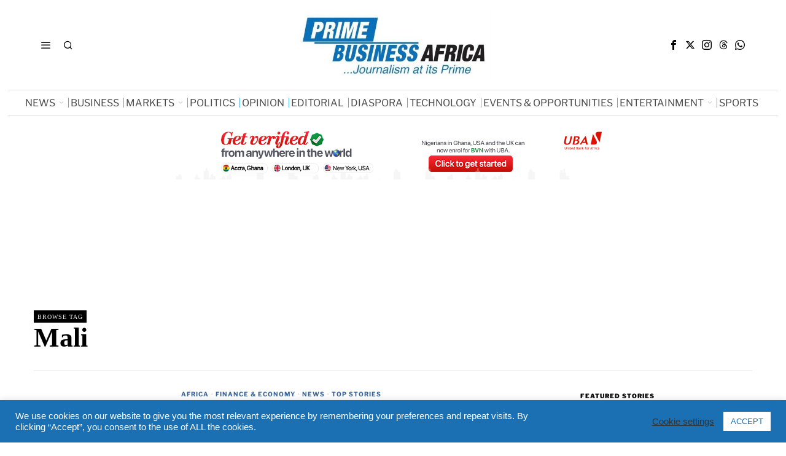

--- FILE ---
content_type: text/html; charset=UTF-8
request_url: https://www.primebusiness.africa/tag/mali/
body_size: 217762
content:
<!DOCTYPE html><html lang="en-US" class="no-js"><head><meta charset="UTF-8"><meta name="viewport" content="width=device-width, initial-scale=1.0"><link rel="profile" href="http://gmpg.org/xfn/11">
<!--[if lt IE 9]> <script src="https://www.primebusiness.africa/wp-content/themes/fox/js/html5.js"></script> <![endif]--> <script>document.addEventListener('DOMContentLoaded',function(){var fox56_async_css=document.querySelectorAll('link[media="fox56_async"],style[media="fox56_async"]')
if(!fox56_async_css){return}
for(var link of fox56_async_css){link.setAttribute('media','all')}})</script> <meta name='robots' content='index, follow, max-image-preview:large, max-snippet:-1, max-video-preview:-1' /><style>img:is([sizes="auto" i],[sizes^="auto," i]){contain-intrinsic-size:3000px 1500px}</style><title>Mali &#8211; Prime Business Africa</title><meta name="description" content="Mali" /><link rel="canonical" href="https://www.primebusiness.africa/tag/mali/" /><link rel="next" href="https://www.primebusiness.africa/tag/mali/page/2/" /><meta property="og:locale" content="en_US" /><meta property="og:type" content="article" /><meta property="og:title" content="Mali &#8211; Prime Business Africa" /><meta property="og:description" content="Mali" /><meta property="og:url" content="https://www.primebusiness.africa/tag/mali/" /><meta property="og:site_name" content="Prime Business Africa" /><meta property="og:image" content="https://www.primebusiness.africa/wp-content/uploads/2021/08/cropped-2.jpg" /><meta property="og:image:width" content="512" /><meta property="og:image:height" content="512" /><meta property="og:image:type" content="image/jpeg" /><meta name="twitter:card" content="summary_large_image" /><meta name="twitter:site" content="@PB_Africa" /> <script type="application/ld+json" class="yoast-schema-graph">{"@context":"https://schema.org","@graph":[{"@type":"CollectionPage","@id":"https://www.primebusiness.africa/tag/mali/","url":"https://www.primebusiness.africa/tag/mali/","name":"Mali &#8211; Prime Business Africa","isPartOf":{"@id":"https://www.primebusiness.africa/#website"},"primaryImageOfPage":{"@id":"https://www.primebusiness.africa/tag/mali/#primaryimage"},"image":{"@id":"https://www.primebusiness.africa/tag/mali/#primaryimage"},"thumbnailUrl":"https://www.primebusiness.africa/wp-content/uploads/2025/12/Mali-Burkina-Faso-and-Niger-Republic.avif","description":"Mali","inLanguage":"en-US"},{"@type":"ImageObject","inLanguage":"en-US","@id":"https://www.primebusiness.africa/tag/mali/#primaryimage","url":"https://www.primebusiness.africa/wp-content/uploads/2025/12/Mali-Burkina-Faso-and-Niger-Republic.avif","contentUrl":"https://www.primebusiness.africa/wp-content/uploads/2025/12/Mali-Burkina-Faso-and-Niger-Republic.avif","width":345,"height":172},{"@type":"WebSite","@id":"https://www.primebusiness.africa/#website","url":"https://www.primebusiness.africa/","name":"Prime Business Africa","description":"Prime Business Africa - Breaking News, Nigerian News, Nigerian newspapers, Entertainment, Videos, Sports, Business and Politics","publisher":{"@id":"https://www.primebusiness.africa/#organization"},"alternateName":"PBA","potentialAction":[{"@type":"SearchAction","target":{"@type":"EntryPoint","urlTemplate":"https://www.primebusiness.africa/?s={search_term_string}"},"query-input":{"@type":"PropertyValueSpecification","valueRequired":true,"valueName":"search_term_string"}}],"inLanguage":"en-US"},{"@type":"Organization","@id":"https://www.primebusiness.africa/#organization","name":"Prime Business Africa","alternateName":"PBA","url":"https://www.primebusiness.africa/","logo":{"@type":"ImageObject","inLanguage":"en-US","@id":"https://www.primebusiness.africa/#/schema/logo/image/","url":"https://www.primebusiness.africa/wp-content/uploads/2021/06/logo1.png","contentUrl":"https://www.primebusiness.africa/wp-content/uploads/2021/06/logo1.png","width":315,"height":120,"caption":"Prime Business Africa"},"image":{"@id":"https://www.primebusiness.africa/#/schema/logo/image/"},"sameAs":["https://facebook.com/primebusiness.africa","https://x.com/PB_Africa","https://www.instagram.com/pb_africa/","https://www.whatsapp.com/channel/0029Va83Aav9cDDYyDec4N3k","https://www.youtube.com/channel/UCXUAxch-Y3dKbavoXPcVKOw"]}]}</script> <link rel='dns-prefetch' href='//www.googletagmanager.com' /><link rel='dns-prefetch' href='//fonts.googleapis.com' /><link rel='dns-prefetch' href='//pagead2.googlesyndication.com' /><link data-optimized="1" rel='stylesheet' id='elementor-frontend-css' href='https://www.primebusiness.africa/wp-content/litespeed/css/6be0ab3dc283a9c51e5989552bb825fe.css?ver=86e2f' media='all' /><link data-optimized="1" rel='stylesheet' id='swiper-css' href='https://www.primebusiness.africa/wp-content/litespeed/css/25cd76809d9f65d258c3482fae9caf65.css?ver=e4f3a' media='all' /><link data-optimized="1" rel='stylesheet' id='fox-elementor-css' href='https://www.primebusiness.africa/wp-content/litespeed/css/439f7b15946f465594b3907f7ee2e9cf.css?ver=3c967' media='all' /><link data-optimized="1" rel='stylesheet' id='embedpress-plyr-css-css' href='https://www.primebusiness.africa/wp-content/litespeed/css/b231e9cecd2681da667909989e7586e4.css?ver=14a42' media='all' /><link data-optimized="1" rel='stylesheet' id='embedpress-carousel-vendor-css-css' href='https://www.primebusiness.africa/wp-content/litespeed/css/4a99e44be698f8ac9d3147b0d5c964d7.css?ver=f8789' media='all' /><link data-optimized="1" rel='stylesheet' id='embedpress-glider-css-css' href='https://www.primebusiness.africa/wp-content/litespeed/css/53987a8106c59299fa0a522ec66b5b33.css?ver=3d55a' media='all' /><link data-optimized="1" rel='stylesheet' id='embedpress-css-css' href='https://www.primebusiness.africa/wp-content/litespeed/css/36d8b47b576e8d4b68d5bdad79fa3099.css?ver=15e0d' media='all' /><link data-optimized="1" rel='stylesheet' id='embedpress-meetup-events-css' href='https://www.primebusiness.africa/wp-content/litespeed/css/62a03f340b86bdce03b40de547bab135.css?ver=751da' media='all' /><link data-optimized="1" rel='stylesheet' id='embedpress-blocks-style-css' href='https://www.primebusiness.africa/wp-content/litespeed/css/aad2f0d7d8d6c20215fe383da54b7e84.css?ver=f688f' media='all' /><style id='classic-theme-styles-inline-css'>/*! This file is auto-generated */
.wp-block-button__link{color:#fff;background-color:#32373c;border-radius:9999px;box-shadow:none;text-decoration:none;padding:calc(.667em + 2px) calc(1.333em + 2px);font-size:1.125em}.wp-block-file__button{background:#32373c;color:#fff;text-decoration:none}</style><link data-optimized="1" rel='stylesheet' id='liveblog24_live_blogging_tool-cgb-style-css-css' href='https://www.primebusiness.africa/wp-content/litespeed/css/f0254137b43694ef873cffb9fa2a8299.css?ver=a8299' media='all' /><style id='co-authors-plus-coauthors-style-inline-css'>.wp-block-co-authors-plus-coauthors.is-layout-flow [class*=wp-block-co-authors-plus]{display:inline}</style><style id='co-authors-plus-avatar-style-inline-css'>.wp-block-co-authors-plus-avatar :where(img){height:auto;max-width:100%;vertical-align:bottom}.wp-block-co-authors-plus-coauthors.is-layout-flow .wp-block-co-authors-plus-avatar :where(img){vertical-align:middle}.wp-block-co-authors-plus-avatar:is(.alignleft,.alignright){display:table}.wp-block-co-authors-plus-avatar.aligncenter{display:table;margin-inline:auto}</style><style id='co-authors-plus-image-style-inline-css'>.wp-block-co-authors-plus-image{margin-bottom:0}.wp-block-co-authors-plus-image :where(img){height:auto;max-width:100%;vertical-align:bottom}.wp-block-co-authors-plus-coauthors.is-layout-flow .wp-block-co-authors-plus-image :where(img){vertical-align:middle}.wp-block-co-authors-plus-image:is(.alignfull,.alignwide) :where(img){width:100%}.wp-block-co-authors-plus-image:is(.alignleft,.alignright){display:table}.wp-block-co-authors-plus-image.aligncenter{display:table;margin-inline:auto}</style><style id='global-styles-inline-css'>:root{--wp--preset--aspect-ratio--square:1;--wp--preset--aspect-ratio--4-3:4/3;--wp--preset--aspect-ratio--3-4:3/4;--wp--preset--aspect-ratio--3-2:3/2;--wp--preset--aspect-ratio--2-3:2/3;--wp--preset--aspect-ratio--16-9:16/9;--wp--preset--aspect-ratio--9-16:9/16;--wp--preset--color--black:#000000;--wp--preset--color--cyan-bluish-gray:#abb8c3;--wp--preset--color--white:#ffffff;--wp--preset--color--pale-pink:#f78da7;--wp--preset--color--vivid-red:#cf2e2e;--wp--preset--color--luminous-vivid-orange:#ff6900;--wp--preset--color--luminous-vivid-amber:#fcb900;--wp--preset--color--light-green-cyan:#7bdcb5;--wp--preset--color--vivid-green-cyan:#00d084;--wp--preset--color--pale-cyan-blue:#8ed1fc;--wp--preset--color--vivid-cyan-blue:#0693e3;--wp--preset--color--vivid-purple:#9b51e0;--wp--preset--gradient--vivid-cyan-blue-to-vivid-purple:linear-gradient(135deg,rgba(6,147,227,1) 0%,rgb(155,81,224) 100%);--wp--preset--gradient--light-green-cyan-to-vivid-green-cyan:linear-gradient(135deg,rgb(122,220,180) 0%,rgb(0,208,130) 100%);--wp--preset--gradient--luminous-vivid-amber-to-luminous-vivid-orange:linear-gradient(135deg,rgba(252,185,0,1) 0%,rgba(255,105,0,1) 100%);--wp--preset--gradient--luminous-vivid-orange-to-vivid-red:linear-gradient(135deg,rgba(255,105,0,1) 0%,rgb(207,46,46) 100%);--wp--preset--gradient--very-light-gray-to-cyan-bluish-gray:linear-gradient(135deg,rgb(238,238,238) 0%,rgb(169,184,195) 100%);--wp--preset--gradient--cool-to-warm-spectrum:linear-gradient(135deg,rgb(74,234,220) 0%,rgb(151,120,209) 20%,rgb(207,42,186) 40%,rgb(238,44,130) 60%,rgb(251,105,98) 80%,rgb(254,248,76) 100%);--wp--preset--gradient--blush-light-purple:linear-gradient(135deg,rgb(255,206,236) 0%,rgb(152,150,240) 100%);--wp--preset--gradient--blush-bordeaux:linear-gradient(135deg,rgb(254,205,165) 0%,rgb(254,45,45) 50%,rgb(107,0,62) 100%);--wp--preset--gradient--luminous-dusk:linear-gradient(135deg,rgb(255,203,112) 0%,rgb(199,81,192) 50%,rgb(65,88,208) 100%);--wp--preset--gradient--pale-ocean:linear-gradient(135deg,rgb(255,245,203) 0%,rgb(182,227,212) 50%,rgb(51,167,181) 100%);--wp--preset--gradient--electric-grass:linear-gradient(135deg,rgb(202,248,128) 0%,rgb(113,206,126) 100%);--wp--preset--gradient--midnight:linear-gradient(135deg,rgb(2,3,129) 0%,rgb(40,116,252) 100%);--wp--preset--font-size--small:13px;--wp--preset--font-size--medium:20px;--wp--preset--font-size--large:36px;--wp--preset--font-size--x-large:42px;--wp--preset--spacing--20:0.44rem;--wp--preset--spacing--30:0.67rem;--wp--preset--spacing--40:1rem;--wp--preset--spacing--50:1.5rem;--wp--preset--spacing--60:2.25rem;--wp--preset--spacing--70:3.38rem;--wp--preset--spacing--80:5.06rem;--wp--preset--shadow--natural:6px 6px 9px rgba(0, 0, 0, 0.2);--wp--preset--shadow--deep:12px 12px 50px rgba(0, 0, 0, 0.4);--wp--preset--shadow--sharp:6px 6px 0px rgba(0, 0, 0, 0.2);--wp--preset--shadow--outlined:6px 6px 0px -3px rgba(255, 255, 255, 1), 6px 6px rgba(0, 0, 0, 1);--wp--preset--shadow--crisp:6px 6px 0px rgba(0, 0, 0, 1)}:where(.is-layout-flex){gap:.5em}:where(.is-layout-grid){gap:.5em}body .is-layout-flex{display:flex}.is-layout-flex{flex-wrap:wrap;align-items:center}.is-layout-flex>:is(*,div){margin:0}body .is-layout-grid{display:grid}.is-layout-grid>:is(*,div){margin:0}:where(.wp-block-columns.is-layout-flex){gap:2em}:where(.wp-block-columns.is-layout-grid){gap:2em}:where(.wp-block-post-template.is-layout-flex){gap:1.25em}:where(.wp-block-post-template.is-layout-grid){gap:1.25em}.has-black-color{color:var(--wp--preset--color--black)!important}.has-cyan-bluish-gray-color{color:var(--wp--preset--color--cyan-bluish-gray)!important}.has-white-color{color:var(--wp--preset--color--white)!important}.has-pale-pink-color{color:var(--wp--preset--color--pale-pink)!important}.has-vivid-red-color{color:var(--wp--preset--color--vivid-red)!important}.has-luminous-vivid-orange-color{color:var(--wp--preset--color--luminous-vivid-orange)!important}.has-luminous-vivid-amber-color{color:var(--wp--preset--color--luminous-vivid-amber)!important}.has-light-green-cyan-color{color:var(--wp--preset--color--light-green-cyan)!important}.has-vivid-green-cyan-color{color:var(--wp--preset--color--vivid-green-cyan)!important}.has-pale-cyan-blue-color{color:var(--wp--preset--color--pale-cyan-blue)!important}.has-vivid-cyan-blue-color{color:var(--wp--preset--color--vivid-cyan-blue)!important}.has-vivid-purple-color{color:var(--wp--preset--color--vivid-purple)!important}.has-black-background-color{background-color:var(--wp--preset--color--black)!important}.has-cyan-bluish-gray-background-color{background-color:var(--wp--preset--color--cyan-bluish-gray)!important}.has-white-background-color{background-color:var(--wp--preset--color--white)!important}.has-pale-pink-background-color{background-color:var(--wp--preset--color--pale-pink)!important}.has-vivid-red-background-color{background-color:var(--wp--preset--color--vivid-red)!important}.has-luminous-vivid-orange-background-color{background-color:var(--wp--preset--color--luminous-vivid-orange)!important}.has-luminous-vivid-amber-background-color{background-color:var(--wp--preset--color--luminous-vivid-amber)!important}.has-light-green-cyan-background-color{background-color:var(--wp--preset--color--light-green-cyan)!important}.has-vivid-green-cyan-background-color{background-color:var(--wp--preset--color--vivid-green-cyan)!important}.has-pale-cyan-blue-background-color{background-color:var(--wp--preset--color--pale-cyan-blue)!important}.has-vivid-cyan-blue-background-color{background-color:var(--wp--preset--color--vivid-cyan-blue)!important}.has-vivid-purple-background-color{background-color:var(--wp--preset--color--vivid-purple)!important}.has-black-border-color{border-color:var(--wp--preset--color--black)!important}.has-cyan-bluish-gray-border-color{border-color:var(--wp--preset--color--cyan-bluish-gray)!important}.has-white-border-color{border-color:var(--wp--preset--color--white)!important}.has-pale-pink-border-color{border-color:var(--wp--preset--color--pale-pink)!important}.has-vivid-red-border-color{border-color:var(--wp--preset--color--vivid-red)!important}.has-luminous-vivid-orange-border-color{border-color:var(--wp--preset--color--luminous-vivid-orange)!important}.has-luminous-vivid-amber-border-color{border-color:var(--wp--preset--color--luminous-vivid-amber)!important}.has-light-green-cyan-border-color{border-color:var(--wp--preset--color--light-green-cyan)!important}.has-vivid-green-cyan-border-color{border-color:var(--wp--preset--color--vivid-green-cyan)!important}.has-pale-cyan-blue-border-color{border-color:var(--wp--preset--color--pale-cyan-blue)!important}.has-vivid-cyan-blue-border-color{border-color:var(--wp--preset--color--vivid-cyan-blue)!important}.has-vivid-purple-border-color{border-color:var(--wp--preset--color--vivid-purple)!important}.has-vivid-cyan-blue-to-vivid-purple-gradient-background{background:var(--wp--preset--gradient--vivid-cyan-blue-to-vivid-purple)!important}.has-light-green-cyan-to-vivid-green-cyan-gradient-background{background:var(--wp--preset--gradient--light-green-cyan-to-vivid-green-cyan)!important}.has-luminous-vivid-amber-to-luminous-vivid-orange-gradient-background{background:var(--wp--preset--gradient--luminous-vivid-amber-to-luminous-vivid-orange)!important}.has-luminous-vivid-orange-to-vivid-red-gradient-background{background:var(--wp--preset--gradient--luminous-vivid-orange-to-vivid-red)!important}.has-very-light-gray-to-cyan-bluish-gray-gradient-background{background:var(--wp--preset--gradient--very-light-gray-to-cyan-bluish-gray)!important}.has-cool-to-warm-spectrum-gradient-background{background:var(--wp--preset--gradient--cool-to-warm-spectrum)!important}.has-blush-light-purple-gradient-background{background:var(--wp--preset--gradient--blush-light-purple)!important}.has-blush-bordeaux-gradient-background{background:var(--wp--preset--gradient--blush-bordeaux)!important}.has-luminous-dusk-gradient-background{background:var(--wp--preset--gradient--luminous-dusk)!important}.has-pale-ocean-gradient-background{background:var(--wp--preset--gradient--pale-ocean)!important}.has-electric-grass-gradient-background{background:var(--wp--preset--gradient--electric-grass)!important}.has-midnight-gradient-background{background:var(--wp--preset--gradient--midnight)!important}.has-small-font-size{font-size:var(--wp--preset--font-size--small)!important}.has-medium-font-size{font-size:var(--wp--preset--font-size--medium)!important}.has-large-font-size{font-size:var(--wp--preset--font-size--large)!important}.has-x-large-font-size{font-size:var(--wp--preset--font-size--x-large)!important}:where(.wp-block-post-template.is-layout-flex){gap:1.25em}:where(.wp-block-post-template.is-layout-grid){gap:1.25em}:where(.wp-block-columns.is-layout-flex){gap:2em}:where(.wp-block-columns.is-layout-grid){gap:2em}:root :where(.wp-block-pullquote){font-size:1.5em;line-height:1.6}</style><link data-optimized="1" rel='stylesheet' id='contact-form-7-css' href='https://www.primebusiness.africa/wp-content/litespeed/css/2e60b35a7647bb18edd5cb76cac77bf9.css?ver=20335' media='all' /><style id='contact-form-7-inline-css'>.wpcf7 .wpcf7-recaptcha iframe{margin-bottom:0}.wpcf7 .wpcf7-recaptcha[data-align="center"]>div{margin:0 auto}.wpcf7 .wpcf7-recaptcha[data-align="right"]>div{margin:0 0 0 auto}</style><link data-optimized="1" rel='stylesheet' id='cookie-law-info-css' href='https://www.primebusiness.africa/wp-content/litespeed/css/2953cb243e05cb7c200439698fefd0c6.css?ver=90977' media='all' /><link data-optimized="1" rel='stylesheet' id='cookie-law-info-gdpr-css' href='https://www.primebusiness.africa/wp-content/litespeed/css/1a2aefb1fc212c6e44b8ec9c7f97c236.css?ver=9e797' media='all' /><link data-optimized="1" rel='stylesheet' id='elementor-icons-css' href='https://www.primebusiness.africa/wp-content/litespeed/css/b656baa82368132624b43dc73585c7df.css?ver=eb49b' media='all' /><link data-optimized="1" rel='stylesheet' id='elementor-post-2162-css' href='https://www.primebusiness.africa/wp-content/litespeed/css/2104a020da146d12a75b53202a11f892.css?ver=01d8a' media='all' /><link data-optimized="1" rel='stylesheet' id='fox-google-fonts-css' href='https://www.primebusiness.africa/wp-content/litespeed/css/9722d28a171cfe074125afcef8d315e2.css?ver=315e2' media='all' /><link data-optimized="1" rel='stylesheet' id='fox-icon56-loading-css' href='https://www.primebusiness.africa/wp-content/litespeed/css/80fca03d0fd007f2a66d469a48767856.css?ver=746c3' media='all' /><link data-optimized="1" rel='stylesheet' id='fox-common-css' href='https://www.primebusiness.africa/wp-content/litespeed/css/c3e453c3c264f20a48254dc104fd0762.css?ver=f1629' media='all' /><link data-optimized="1" rel='stylesheet' id='fox-common-below-css' href='https://www.primebusiness.africa/wp-content/litespeed/css/ccbe5f07c326f75769a8fd621ea05650.css?ver=1d933' media='all' /><link data-optimized="1" rel='stylesheet' id='fox-header-above-css' href='https://www.primebusiness.africa/wp-content/litespeed/css/a880510886edabf8bfa2d437920ff359.css?ver=860ae' media='all' /><link data-optimized="1" rel='stylesheet' id='fox-header-below-css' href='https://www.primebusiness.africa/wp-content/litespeed/css/b088d40bdfa20ac5b6b2526f7f096739.css?ver=af3d5' media='all' /><link data-optimized="1" rel='stylesheet' id='fox-footer-css' href='https://www.primebusiness.africa/wp-content/litespeed/css/abb48ed9fb20beb78ab13e759db96d63.css?ver=de288' media='all' /><link data-optimized="1" rel='stylesheet' id='fox-widgets-css' href='https://www.primebusiness.africa/wp-content/litespeed/css/47bf41bb6c05f0cea90f7a8453c27275.css?ver=37369' media='all' /><link data-optimized="1" rel='stylesheet' id='fox-builder-common-css' href='https://www.primebusiness.africa/wp-content/litespeed/css/2b063161810d7ebf35c93a2d0f76641a.css?ver=63c80' media='all' /><link data-optimized="1" rel='stylesheet' id='fox-builder-grid-css' href='https://www.primebusiness.africa/wp-content/litespeed/css/1920426f03005a6c8a796b8e550755ff.css?ver=4907d' media='all' /><link data-optimized="1" rel='stylesheet' id='fox-builder-list-css' href='https://www.primebusiness.africa/wp-content/litespeed/css/4d661d9cc1c439ccd7a0e85e5260de77.css?ver=21f89' media='all' /><link data-optimized="1" rel='stylesheet' id='fox-builder-masonry-css' href='https://www.primebusiness.africa/wp-content/litespeed/css/6cdb3718fb5e86627116cf4f18bde338.css?ver=dfc77' media='all' /><link data-optimized="1" rel='stylesheet' id='fox-builder-carousel-css' href='https://www.primebusiness.africa/wp-content/litespeed/css/04e1ab582e51baf1d89bf9d2984fdbaa.css?ver=35c7f' media='all' /><link data-optimized="1" rel='stylesheet' id='fox-builder-group-css' href='https://www.primebusiness.africa/wp-content/litespeed/css/9510dc699b2f24c08b2609d03e559150.css?ver=cdf4b' media='all' /><link data-optimized="1" rel='stylesheet' id='fox-builder-others-css' href='https://www.primebusiness.africa/wp-content/litespeed/css/3d6bc66b8e2e2258b57c732e52140f70.css?ver=13ca1' media='all' /><link data-optimized="1" rel='stylesheet' id='fox-misc-css' href='https://www.primebusiness.africa/wp-content/litespeed/css/2ef391dd31d80e4711bd9abc06adec7a.css?ver=c2c9c' media='all' /><link data-optimized="1" rel='stylesheet' id='fox-lightbox-css' href='https://www.primebusiness.africa/wp-content/litespeed/css/f0ad2ad3e84541a7ad6032f39138e4e8.css?ver=3afc8' media='all' /><style id='style56-inline-css'>:root{--font-body:"Libre Franklin", sans-serif}:root{--font-heading:"Tinos", serif}:root{--font-nav:"Libre Franklin", sans-serif}</style><link data-optimized="1" rel='stylesheet' id='framework-style-css' href='https://www.primebusiness.africa/wp-content/litespeed/css/33f833ae6c5c07f7d84ff65478b9d8d2.css?ver=bd5c8' media='all' /><style id='framework-style-inline-css'>@media (min-width:1024px){.secondary,.section-secondary{width:265px}.has-sidebar .primary,.section-has-sidebar .section-primary,.section-sep{width:calc(100% - 265px)}}body,.font-body,.font-heading,h1,h2,h3,h4,h5,h6,.wp-block-quote.is-large cite,.wp-block-quote.is-style-large cite,.fox-btn,button,input[type="button"],input[type="reset"],input[type="submit"],.fox-term-list,.wp-block-cover-text,.title-label,.thumbnail-view,.post-item-meta,.standalone-categories,.readmore,a.more-link,.post-big a.more-link,.style--slider-navtext .flex-direction-nav a,.min-logo-text,.page-links-container,.authorbox-nav,.post-navigation .post-title,.review-criterion,.review-score,.review-text,.commentlist .fn,.reply a,.widget_archive,.widget_nav_menu,.widget_meta,.widget_recent_entries,.widget_categories,.widget_product_categories,.widget_rss>ul a.rsswidget,.widget_rss>ul>li>cite,.widget_recent_comments,#backtotop,.view-count,.tagcloud,.woocommerce span.onsale,.woocommerce ul.products li.product .onsale,.woocommerce #respond input#submit,.woocommerce a.button,.woocommerce button.button,.woocommerce input.button,.woocommerce a.added_to_cart,.woocommerce nav.woocommerce-pagination ul,.woocommerce div.product p.price,.woocommerce div.product span.price,.woocommerce div.product .woocommerce-tabs ul.tabs li a,.woocommerce #reviews #comments ol.commentlist li .comment-text p.meta,.woocommerce table.shop_table th,.woocommerce table.shop_table td.product-name a,.fox-logo,.mobile-logo-text,.slogan,.wi-mainnav ul.menu>li>a,.footer-bottom .widget_nav_menu,#footernav,.offcanvas-nav,.wi-mainnav ul.menu ul,.header-builder .widget_nav_menu ul.menu ul,.post-item-title,.archive-title,.single .post-item-title.post-title,.page-title,.post-item-subtitle,body.single:not(.elementor-page) .entry-content,body.page:not(.elementor-page) .entry-content,.single-heading,.widget-title,.section-heading h2,.fox-heading .heading-title-main,.article-big .readmore,.fox-input,input[type="color"],input[type="date"],input[type="datetime"],input[type="datetime-local"],input[type="email"],input[type="month"],input[type="number"],input[type="password"],input[type="search"],input[type="tel"],input[type="text"],input[type="time"],input[type="url"],input[type="week"],input:not([type]),textarea,blockquote,.wi-dropcap,.enable-dropcap .dropcap-content>p:first-of-type:first-letter,p.has-drop-cap:not(:focus):first-letter,.wp-caption-text,.post-thumbnail-standard figcaption,.wp-block-image figcaption,.blocks-gallery-caption,.footer-copyright,.footer-bottom .widget_nav_menu a,#footernav a{font-family:"Helvetica Neue",sans-serif}body,.font-body{font-size:16px;font-weight:400;font-style:normal;text-transform:none;letter-spacing:0;line-height:1.8}h2,h1,h3,h4,h5,h6{font-weight:700;text-transform:none;line-height:1.3}h2{font-size:2.0625em;font-style:normal}h3{font-size:1.625em;font-style:normal}h4{font-size:1.25em;font-style:normal}.fox-logo,.min-logo-text,.mobile-logo-text{font-size:60px;font-weight:400;font-style:normal;text-transform:uppercase;letter-spacing:0;line-height:1.1}.slogan{font-size:.8125em;font-weight:400;font-style:normal;text-transform:uppercase;letter-spacing:6px;line-height:1.1}.wi-mainnav ul.menu>li>a,.footer-bottom .widget_nav_menu,#footernav,.offcanvas-nav{font-size:16px;text-transform:none;letter-spacing:0}.wi-mainnav ul.menu ul,.header-builder .widget_nav_menu ul.menu ul{font-style:normal}.post-item-title{font-style:normal}.post-item-meta{font-style:normal}.standalone-categories{font-style:normal}.archive-title{font-style:normal}.single .post-item-title.post-title,.page-title{font-style:normal}.post-item-subtitle{font-style:normal}body.single:not(.elementor-page) .entry-content,body.page:not(.elementor-page) .entry-content{font-style:normal}.single-heading{font-size:1.5em;font-weight:400;font-style:normal}.widget-title{font-style:normal}.section-heading h2,.fox-heading .heading-title-main{font-style:normal}.fox-btn,button,input[type="button"],input[type="reset"],input[type="submit"],.article-big .readmore{font-style:normal}.fox-input,input[type="color"],input[type="date"],input[type="datetime"],input[type="datetime-local"],input[type="email"],input[type="month"],input[type="number"],input[type="password"],input[type="search"],input[type="tel"],input[type="text"],input[type="time"],input[type="url"],input[type="week"],input:not([type]),textarea{font-style:normal}blockquote{font-style:normal}.wi-dropcap,.enable-dropcap .dropcap-content>p:first-of-type:first-letter,p.has-drop-cap:not(:focus):first-letter{font-style:normal}.wp-caption-text,.post-thumbnail-standard figcaption,.wp-block-image figcaption,.blocks-gallery-caption{font-style:normal}.footer-copyright{font-style:normal}.footer-bottom .widget_nav_menu a,#footernav a{font-size:11px;font-style:normal;text-transform:uppercase;letter-spacing:1px}.offcanvas-nav{font-style:normal}@media only screen and (max-width:1023px){.fox-logo,.min-logo-text,.mobile-logo-text{font-size:40px}}@media only screen and (max-width:567px){body,.font-body{font-size:14px}.fox-logo,.min-logo-text,.mobile-logo-text{font-size:20px}}</style><link data-optimized="1" rel='stylesheet' id='elementor-gf-local-roboto-css' href='https://www.primebusiness.africa/wp-content/litespeed/css/9a9a4af22cb8d564a4e428b6328f260c.css?ver=2d496' media='all' /><link data-optimized="1" rel='stylesheet' id='elementor-gf-local-robotoslab-css' href='https://www.primebusiness.africa/wp-content/litespeed/css/2afe0857cd52d89aefd6afcb1a0d7fc1.css?ver=86ce2' media='all' /> <script src="https://www.primebusiness.africa/wp-includes/js/jquery/jquery.min.js?ver=3.7.1" id="jquery-core-js"></script> <script data-optimized="1" src="https://www.primebusiness.africa/wp-content/litespeed/js/8e4f5249713f0e5e7bb6a4facd2fb001.js?ver=7c10e" id="jquery-migrate-js"></script> <script data-optimized="1" id="cookie-law-info-js-extra">var Cli_Data={"nn_cookie_ids":[],"cookielist":[],"non_necessary_cookies":[],"ccpaEnabled":"","ccpaRegionBased":"","ccpaBarEnabled":"","strictlyEnabled":["necessary","obligatoire"],"ccpaType":"gdpr","js_blocking":"1","custom_integration":"","triggerDomRefresh":"","secure_cookies":""};var cli_cookiebar_settings={"animate_speed_hide":"500","animate_speed_show":"500","background":"#1a70b3","border":"#b1a6a6c2","border_on":"","button_1_button_colour":"#ffffff","button_1_button_hover":"#cccccc","button_1_link_colour":"#1a70b3","button_1_as_button":"1","button_1_new_win":"","button_2_button_colour":"#333","button_2_button_hover":"#292929","button_2_link_colour":"#444","button_2_as_button":"","button_2_hidebar":"","button_3_button_colour":"#3566bb","button_3_button_hover":"#2a5296","button_3_link_colour":"#fff","button_3_as_button":"1","button_3_new_win":"","button_4_button_colour":"#000","button_4_button_hover":"#000000","button_4_link_colour":"#333333","button_4_as_button":"","button_7_button_colour":"#61a229","button_7_button_hover":"#4e8221","button_7_link_colour":"#fff","button_7_as_button":"1","button_7_new_win":"","font_family":"inherit","header_fix":"","notify_animate_hide":"1","notify_animate_show":"","notify_div_id":"#cookie-law-info-bar","notify_position_horizontal":"right","notify_position_vertical":"bottom","scroll_close":"","scroll_close_reload":"","accept_close_reload":"","reject_close_reload":"","showagain_tab":"","showagain_background":"#fff","showagain_border":"#000","showagain_div_id":"#cookie-law-info-again","showagain_x_position":"100px","text":"#ffffff","show_once_yn":"","show_once":"10000","logging_on":"","as_popup":"","popup_overlay":"1","bar_heading_text":"","cookie_bar_as":"banner","popup_showagain_position":"bottom-right","widget_position":"left"};var log_object={"ajax_url":"https:\/\/www.primebusiness.africa\/wp-admin\/admin-ajax.php"}</script> <script data-optimized="1" src="https://www.primebusiness.africa/wp-content/litespeed/js/f35d5e1c0f0d14ff75908621c07472d6.js?ver=25172" id="cookie-law-info-js"></script> 
 <script src="https://www.googletagmanager.com/gtag/js?id=G-PFM7XYTP64" id="google_gtagjs-js" async></script> <script id="google_gtagjs-js-after">window.dataLayer = window.dataLayer || [];function gtag(){dataLayer.push(arguments);}
gtag("set","linker",{"domains":["www.primebusiness.africa"]});
gtag("js", new Date());
gtag("set", "developer_id.dZTNiMT", true);
gtag("config", "G-PFM7XYTP64");</script> <meta name="generator" content="Redux 4.5.8" /><meta name="generator" content="Site Kit by Google 1.164.0" /> <script async src="https://www.googletagmanager.com/gtag/js?id=UA-199768109-1"></script> <script>window.dataLayer = window.dataLayer || [];
  function gtag(){dataLayer.push(arguments);}
  gtag('js', new Date());

  gtag('config', 'UA-199768109-1');</script>  <script async src="https://www.googletagmanager.com/gtag/js?id=G-PFM7XYTP64"></script> <script>window.dataLayer = window.dataLayer || [];
  function gtag(){dataLayer.push(arguments);}
  gtag('js', new Date());

  gtag('config', 'G-PFM7XYTP64');</script> <meta name="google-site-verification" content="b6strBNVmbSeP-KoyNnxxONy_dAw-lEtEaD7UERGr_E" /><meta name="google-site-verification" content="s3zf3ltFgsS_gga3jYiGVg0LA8IwlmrGEAVobUx6O0Y" /> <script data-ad-client="ca-pub-5561213975896506" async src="https://pagead2.googlesyndication.com/pagead/js/adsbygoogle.js"></script> <script data-optimized="1" type="text/javascript">(function(c,l,a,r,i,t,y){c[a]=c[a]||function(){(c[a].q=c[a].q||[]).push(arguments)};t=l.createElement(r);t.async=1;t.src="https://www.clarity.ms/tag/"+i+"?ref=wordpress";y=l.getElementsByTagName(r)[0];y.parentNode.insertBefore(t,y)})(window,document,"clarity","script","rkg9jc84pg")</script> <style>.molongui-disabled-link{border-bottom:none!important;text-decoration:none!important;color:inherit!important;cursor:inherit!important}.molongui-disabled-link:hover,.molongui-disabled-link:hover span{border-bottom:none!important;text-decoration:none!important;color:inherit!important;cursor:inherit!important}</style><style id="css-preview">.topbar56 .container .row{height:32px}.topbar56{border-bottom-width:0}.topbar56{border-top-width:0}.topbar56__container{border-bottom-width:0}.topbar56__container{border-top-width:0}.main_header56 .container{padding-top:14px}.main_header56 .container{padding-bottom:14px}.main_header56{border-bottom-width:0}.main_header56__container{border-bottom-width:0}.header_bottom56 .container .row{height:40px}.header_bottom56{border-bottom-width:0}.header_bottom56{border-top-width:0}.header_bottom56__container{border-bottom-width:1px}.header_bottom56__container{border-top-width:1px}.header_bottom56,.header_bottom56__container{border-color:#e0e0e0}.header_desktop56 .logo56 img{width:320px}.header_mobile56 .logo56 img{height:24px}.site-description{margin-top:0}.site-description{color:#797979}.header56__social li+li{margin-left:3px}.header56__social a{width:24px}.header56__social a{height:24px}.header56__social a{font-size:16px}.header56__social a img{width:16px}.header56__social a{border-radius:0}.header56__social a{border-width:0}.search-btn img,.searchform button img{width:32px}.header56__search .search-btn{font-size:16px}.hamburger--type-icon{font-size:18px}.hamburger--type-icon{width:40px}.hamburger--type-icon{height:40px}.hamburger--type-icon{border-width:0}.hamburger--type-icon{border-radius:0}.hamburger--type-image{width:40px}.mainnav ul.menu>li>a{padding-left:4px}.mainnav ul.menu>li>a{padding-right:4px}.mainnav ul.menu>li>a{line-height:29px}.mainnav ul.menu>li+li>a:before{border-color:#47B0ED}.mainnav ul.menu>li>a{color:#494949}.mainnav ul.menu>li>a:hover{color:#FFF}.mainnav ul.menu>li>a:hover{background:#47B0ED}.mainnav ul.menu>li.current-menu-item>a,.mainnav ul.menu>li.current-menu-ancestor>a{color:#000}.mainnav ul.menu>li>a:after{width:100%}.mainnav ul.menu>li>a:after{left:calc((100% - 100%)/2)}.mainnav ul.menu>li>a:after{height:2px}.mainnav ul.menu>li>a:after{background:#47B0ED}.mainnav .mk{color:#ccc}.mainnav .mk{font-size:14px}.mainnav .mk{margin-left:3px}.mainnav ul.sub-menu{width:180px}.mega.column-2>.sub-menu{width:calc(2*180px)}.mega.column-3>.sub-menu{width:calc(3*180px)}.mainnav ul.sub-menu{background:#fff}.mainnav ul.sub-menu{padding-top:0}.mainnav ul.sub-menu{padding-bottom:0}.mainnav ul.sub-menu{padding-left:0}.mainnav ul.sub-menu{padding-right:0}.mainnav ul.sub-menu{border-top-width:1px}.mainnav ul.sub-menu{border-right-width:1px}.mainnav ul.sub-menu{border-bottom-width:1px}.mainnav ul.sub-menu{border-left-width:1px}.mainnav ul.sub-menu{border-radius:0}.mainnav ul.sub-menu{box-shadow:0 5px 20px #fff0}.mainnav ul.menu>li.menu-item-has-children:after,.mainnav ul.menu>li.mega:after{border-bottom-color:#fff}.mainnav ul.menu>li.menu-item-has-children:before,.mainnav ul.menu>li.mega:before{border-bottom-color:#ccc}.mainnav ul.sub-menu a{padding-left:12px}.mainnav ul.sub-menu a{padding-right:12px}.mainnav ul.sub-menu a{line-height:28px}.mainnav ul.sub-menu a:hover{color:#111}.mainnav ul.sub-menu a:hover{background-color:#f0f0f0}.mainnav ul.sub-menu li{border-top-color:#e0e0e0}.mainnav li.mega .sub-menu>li:before{border-left-color:#e0e0e0}.header_mobile56 .container .row,.header_mobile56__height{height:54px}.header_mobile56{background-color:#fff}.header_mobile56{border-bottom-width:0}.header_mobile56{border-top-width:0}.header_mobile56{box-shadow:0 4px 10px #fff0}.offcanvas56{width:320px}.offcanvas56{padding-top:16px}.offcanvas56{padding-bottom:16px}.offcanvas56{padding-left:16px}.offcanvas56{padding-right:16px}.offcanvas56__element+.offcanvas56__element{margin-top:20px}.offcanvasnav56 ul.sub-menu,.offcanvasnav56 li+li{border-top-width:1px}.offcanvasnav56 ul.sub-menu,.offcanvasnav56 li+li{border-top-color:#DDD}.offcanvasnav56 a,.offcanvasnav56 .mk{line-height:42px}.offcanvasnav56 .mk{width:42px}.offcanvasnav56 .mk{height:42px}.offcanvasnav56 a{padding-left:0}.offcanvasnav56 a{padding-right:0}.masthead--sticky .masthead__wrapper.before-sticky{border-bottom-width:1px}.masthead--sticky .masthead__wrapper.before-sticky{border-color:#e0e0e1}.masthead--sticky .masthead__wrapper.before-sticky{box-shadow:0 3px 10px #fff0}.minimal-logo img{height:20px}.builder56{padding-top:20px}.builder56{padding-bottom:0}.builder56__section+.builder56__section{margin-top:24px}.titlebar56__main{width:600px}.titlebar56 .container{padding:2em 0}.titlebar56{border-top-width:0}.titlebar56{border-bottom-width:0}.titlebar56 .container{border-bottom-width:1px}.titlebar56,.titlebar56 .container{border-color:#e0e0e0}.toparea56 .blog56--grid{column-gap:32px}.toparea56 .blog56--list{column-gap:32px}.toparea56 .masonry-cell{padding-left:calc(32px/2)}.toparea56 .masonry-cell{padding-right:calc(32px/2)}.toparea56 .main-masonry{margin-left:calc(-32px/2)}.toparea56 .main-masonry{margin-right:calc(-32px/2)}.toparea56 .row56{column-gap:32px}.toparea56 .blog56__sep{column-gap:32px}.toparea56 .blog56__sep__line{transform:translate(calc(32px/2),0)}.toparea56 .carousel-cell{padding:0 16px}.toparea56 .carousel56__container{margin:0 -16px}.toparea56 .blog56--grid{row-gap:32px}.toparea56 .blog56--list{row-gap:32px}.toparea56 .masonry-cell{padding-top:32px}.toparea56 .main-masonry{margin-top:-32px}.toparea56 .post56__sep__line{top:calc(-32px/2)}.toparea56 .blog56__sep__line{border-right-width:0}.toparea56 .post56__sep__line{border-top-width:0}.toparea56 .post56--list--thumb-percent .thumbnail56{width:54%}.toparea56 .post56--list--thumb-percent .thumbnail56+.post56__text{width:calc(100% - 54%)}.toparea56 .post56--list--thumb-pixel .thumbnail56{width:400px}.toparea56 .post56--list--thumb-pixel .thumbnail56+.post56__text{width:calc(100% - 400px)}.toparea56 .post56--list--thumb-left .thumbnail56{padding-right:45px}.toparea56>.container>.blog56--list .post56--list--thumb-right .thumbnail56{padding-left:45px}.pagination56 .page-numbers{border-width:0}.pagination56 .page-numbers{border-radius:0}.pagination56 .page-numbers{background:rgb(0 0 0 / .1)}.pagination56 .page-numbers:hover,.pagination56 .page-numbers.current{background:rgb(0 0 0 / .2)}.post56__padding{padding-bottom:80%}.post56__height{height:320px}.post56__overlay{background:rgb(0 0 0 / .3)}.blog56--grid{column-gap:32px}.blog56--list{column-gap:32px}.masonry-cell{padding-left:calc(32px/2)}.masonry-cell{padding-right:calc(32px/2)}.main-masonry{margin-left:calc(-32px/2)}.main-masonry{margin-right:calc(-32px/2)}.row56{column-gap:32px}.blog56__sep{column-gap:32px}.blog56__sep__line{transform:translate(calc(32px/2),0)}.blog56--grid{row-gap:32px}.blog56--list{row-gap:32px}.masonry-cell{padding-top:32px}.main-masonry{margin-top:-32px}.post56__sep__line{top:calc(-32px/2)}.component56+.component56{margin-top:8px}.thumbnail56{margin-bottom:10px}.title56{margin-bottom:10px}.excerpt56{margin-bottom:10px}.blog56__sep__line{border-right-width:0}.post56__sep__line{border-top-width:1px}.post56__sep__line{border-color:#eaeaea}.post56{border-radius:0}.post56{box-shadow:2px 8px 20px #fff0}.post56 .post56__text{padding:0}.post56--list--thumb-percent .thumbnail56{width:40%}.post56--list--thumb-percent .thumbnail56+.post56__text{width:calc(100% - 40%)}.post56--list--thumb-pixel .thumbnail56{width:240px}.post56--list--thumb-pixel .thumbnail56+.post56__text{width:calc(100% - 240px)}.post56--list--thumb-left .thumbnail56{padding-right:24px}.post56--list--thumb-right .thumbnail56{padding-left:24px}.thumbnail56 img,.thumbnail56__overlay{border-radius:0}.thumbnail56__overlay{background:#000}.thumbnail56 .thumbnail56__hover-img{width:40%}.title56 a:hover{text-decoration:underline}.title56 a:hover{text-decoration-color:#ccc}.excerpt56{color:#555}.meta56__author a img{width:32px}.meta56{color:#999}.meta56 a{color:#999}.meta56 a:hover{color:#555}.single56{padding-top:20px}.single56__subtitle{max-width:600px}.single56__subtitle{color:#797979}:root{--narrow-width:660px}.single56--link-4 .single56__content a{text-decoration:none}.single56--link-4 .single56__content a{text-decoration-thickness:1px}.single56--link-4 .single56__content a:hover{text-decoration:none}.single56--link-4 .single56__content a:hover{text-decoration-thickness:1px}.single56__heading{text-align:center}.single56--small-heading-normal .single56__heading{border-top-width:1px}.authorbox56__avatar{width:90px}.authorbox56__text{width:calc(100% - 90px)}.authorbox56__name{margin-bottom:10px}.authorbox56{padding:2em}.authorbox56{border-top-width:1px}.authorbox56{border-right-width:1px}.authorbox56{border-bottom-width:1px}.authorbox56{border-left-width:1px}.authorbox56{border-color:#DDD}.terms56 a{line-height:24px}.terms56 a{border-radius:0}.terms56 a{border-width:0}.terms56 a{color:#000}.terms56 a{background:#fff}.singlenav56__post__bg{padding-bottom:45%}.singlenav56--1cols .singlenav56__post__bg{padding-bottom:calc(45%/1.8)}.progress56{height:3px}.share56--inline a{width:32px}.share56--inline a{height:32px}.share56--full a{height:32px}.share56 a{font-size:18px}.share56--inline a{border-radius:40px}.share56--full a{border-radius:0}.share56--inline li+li{margin-left:8px}.share56--full ul{column-gap:8px}.share56--custom a{color:#fff}.share56--custom a{background:#ddd}.share56--custom a:hover{color:#000}.share56--custom a:hover{background:#eee}.sidedock56__heading{background:#000}.footer56__col__sep{border-color:#e0e0e0}.footer_sidebar56{background-color:#111}.footer_sidebar56{border-top-width:1px}.footer_sidebar56{border-color:#eaeaea}.footer_bottom56{background-color:#fff}.footer_bottom56 .container{padding:20px 0}.footer_bottom56{border-top-width:1px}.footer_bottom56{border-color:#eaeaea}.footer56__logo img{width:260px}.footer56__social li+li{margin-left:3px}.footer56__social a{width:24px}.footer56__social a{height:24px}.footer56__social a{font-size:16px}.footer56__social a img{width:16px}.footer56__social a{border-radius:0}.footer56__social a{border-width:0}.footer56__nav li+li{margin-left:10px}.scrollup56--noimage{border-width:0}body{font-weight:400}body{font-size:15px}body{line-height:1.5}body{letter-spacing:0}body{text-transform:none}h1,h2,h3,h4,h5,h6{font-weight:700}h1,h2,h3,h4,h5,h6{line-height:1.1}h1,h2,h3,h4,h5,h6{text-transform:none}h2{font-size:33px}h3{font-size:26px}h4{font-size:20px}.text-logo{font-family:Bodoni Moda}.text-logo{font-weight:700}.text-logo{font-style:normal}.text-logo{font-size:50px}.text-logo{line-height:1.1}.text-logo{letter-spacing:0}.text-logo{text-transform:none}.slogan{font-family:var(--font-body)}.slogan{font-weight:400}.slogan{font-style:normal}.slogan{font-size:10px}.slogan{line-height:1.1}.slogan{letter-spacing:2px}.slogan{text-transform:uppercase}.mainnav ul.menu>li>a{font-weight:400}.mainnav ul.menu>li>a{font-size:16px}.mainnav ul.menu>li>a{letter-spacing:0}.mainnav ul.menu>li>a{text-transform:uppercase}.mainnav ul.sub-menu,.mainnav li.mega>.submenu-display-items .post-nav-item-title{font-style:normal}.mainnav ul.sub-menu,.mainnav li.mega>.submenu-display-items .post-nav-item-title{font-size:12px}.offcanvasnav56{font-weight:400}.offcanvasnav56{font-style:normal}.offcanvasnav56{font-size:15px}.offcanvasnav56{text-transform:none}.footer56__nav a{font-size:11px}.footer56__nav a{letter-spacing:1px}.footer56__nav a{text-transform:uppercase}.heading56,.section-heading h2,.fox-heading .heading-title-main{font-family:var(--font-nav)}.heading56,.section-heading h2,.fox-heading .heading-title-main{font-weight:900}.heading56,.section-heading h2,.fox-heading .heading-title-main{font-style:normal}.heading56,.section-heading h2,.fox-heading .heading-title-main{font-size:14px}.heading56,.section-heading h2,.fox-heading .heading-title-main{line-height:1.3}.heading56,.section-heading h2,.fox-heading .heading-title-main{letter-spacing:1px}.heading56,.section-heading h2,.fox-heading .heading-title-main{text-transform:uppercase}.titlebar56__title{font-family:var(--font-heading)}.titlebar56__title{font-size:44px}.titlebar56__title{text-transform:none}.titlebar56__description{font-family:var(--font-body)}.title56{font-family:var(--font-heading)}.title56{font-style:normal}.title56{font-size:26px}.meta56{font-family:var(--font-nav)}.meta56{font-weight:400}.meta56{font-style:normal}.meta56{font-size:13px}.meta56{text-transform:none}.meta56__category--fancy{font-family:var(--font-nav)}.meta56__category--fancy{font-weight:700}.meta56__category--fancy{font-style:normal}.meta56__category--fancy{font-size:10px}.meta56__category--fancy{letter-spacing:1px}.meta56__category--fancy{text-transform:uppercase}.pagination56{font-family:var(--font-heading)}.single56__title{font-family:var(--font-heading)}.single56__title{font-weight:400}.single56__title{font-style:normal}.single56__title{font-size:51px}.single56__subtitle{font-family:var(--font-heading)}.single56__subtitle{font-weight:400}.single56__subtitle{font-style:normal}.single56__subtitle{font-size:22px}.single56__subtitle{line-height:1.4}.single56__post_content{font-family:Lora}.single56__post_content{font-style:normal}.single56__post_content{font-size:18px}.single56__post_content{line-height:1.7}.single56__heading{font-family:var(--font-nav)}.single56__heading{font-weight:400}.single56__heading{font-style:normal}.single56__heading{font-size:20px}.single56__heading{letter-spacing:0}.single56__heading{text-transform:uppercase}.authorbox56__name{font-weight:700}.authorbox56__name{font-size:1.3em}.authorbox56__description{line-height:1.4}.terms56 a{font-weight:700}.terms56 a{font-size:0,8em}.terms56 a{letter-spacing:1px}.terms56 a{text-transform:uppercase}.single56__related .title56{font-size:18px}.sidedock56__post .title56{font-size:18px}.widget-title,.secondary56 .wp-block-heading{font-family:var(--font-nav)}.widget-title,.secondary56 .wp-block-heading{font-weight:900}.widget-title,.secondary56 .wp-block-heading{font-style:normal}.widget-title,.secondary56 .wp-block-heading{font-size:10px}.widget-title,.secondary56 .wp-block-heading{letter-spacing:1px}.widget-title,.secondary56 .wp-block-heading{text-transform:uppercase}.widget_archive,.widget_nav_menu,.widget_meta,.widget_recent_entries,.widget_categories,.widget_product_categories,.widget_recent_comments{font-family:var(--font-heading)}.widget_archive,.widget_nav_menu,.widget_meta,.widget_recent_entries,.widget_categories,.widget_product_categories,.widget_recent_comments{font-weight:400}.widget_archive,.widget_nav_menu,.widget_meta,.widget_recent_entries,.widget_categories,.widget_product_categories,.widget_recent_comments{font-size:16px}.widget_archive,.widget_nav_menu,.widget_meta,.widget_recent_entries,.widget_categories,.widget_product_categories,.widget_recent_comments{text-transform:none}button,input[type="submit"],.btn56{font-family:var(--font-nav)}button,input[type="submit"],.btn56{font-weight:700}button,input[type="submit"],.btn56{font-style:normal}button,input[type="submit"],.btn56{font-size:10px}button,input[type="submit"],.btn56{letter-spacing:2px}button,input[type="submit"],.btn56{text-transform:uppercase}input[type="text"],input[type="number"],input[type="email"],input[type="url"],input[type="date"],input[type="password"],textarea,.fox-input{font-family:var(--font-nav)}input[type="text"],input[type="number"],input[type="email"],input[type="url"],input[type="date"],input[type="password"],textarea,.fox-input{font-style:normal}input[type="text"],input[type="number"],input[type="email"],input[type="url"],input[type="date"],input[type="password"],textarea,.fox-input{font-size:12px}input[type="text"],input[type="number"],input[type="email"],input[type="url"],input[type="date"],input[type="password"],textarea,.fox-input{text-transform:none}blockquote{font-family:var(--font-body)}blockquote{font-weight:400}blockquote{font-style:normal}blockquote{letter-spacing:0}blockquote{text-transform:none}.wi-dropcap,.enable-dropcap .dropcap-content>p:first-of-type:first-letter,p.has-drop-cap:not(:focus):first-letter{font-family:var(--font-heading)}.wi-dropcap,.enable-dropcap .dropcap-content>p:first-of-type:first-letter,p.has-drop-cap:not(:focus):first-letter{font-weight:400}.wp-caption-text,.single_thumbnail56 figcaption,.thumbnail56 figcaption,.wp-block-image figcaption,.blocks-gallery-caption{font-family:var(--font-body)}.wp-caption-text,.single_thumbnail56 figcaption,.thumbnail56 figcaption,.wp-block-image figcaption,.blocks-gallery-caption{font-style:normal}.wp-caption-text,.single_thumbnail56 figcaption,.thumbnail56 figcaption,.wp-block-image figcaption,.blocks-gallery-caption{font-size:14px}body{color:#000}a{color:#31609c}a:hover{color:#31609c}:root{--border-color:#e0e0e1}:root{--accent-color:#31609c}:root{--content-width:1170px}body{background-color:rgb(255 255 255)}body.layout-boxed #wi-all{background-size:cover}body.layout-boxed #wi-all{background-position:center center}body.layout-boxed #wi-all{background-attachment:scroll}body.layout-boxed #wi-all{background-repeat:no-repeat}body.layout-boxed #wi-all{border-top-width:0}body.layout-boxed #wi-all{border-right-width:0}body.layout-boxed #wi-all{border-bottom-width:0}body.layout-boxed #wi-all{border-left-width:0}:root{--button-border-radius:0px}:root{--button-height:48px}:root{--button-padding:28px}:root{--button-shadow:2px 8px 20px rgba(0,0,0,0.0)}:root{--button-hover-shadow:2px 8px 20px rgba(0,0,0,0.0)}:root{--input-border-width:1px}:root{--input-border-radius:1px}:root{--input-height:46px}:root{--input-placeholder-opacity:0.6}:root{--input-background:#f0f0f0}:root{--input-color:#777777}:root{--input-border-color:#f0f0f0}:root{--input-shadow:2px 8px 20px rgba(0,0,0,0.0)}:root{--input-focus-background:#eaeaea}:root{--input-focus-border-color:#f0f0f0}:root{--input-focus-shadow:2px 8px 20px rgba(0,0,0,0.0)}blockquote{background:#EEE}blockquote{border-top-width:0}blockquote{border-right-width:0}blockquote{border-bottom-width:0}blockquote{border-left-width:2px}blockquote{border-color:#31609C}.widget+.widget{border-top-width:0}.widget-title,.secondary56 .wp-block-heading{border-top-width:0}.widget-title,.secondary56 .wp-block-heading{border-right-width:0}.widget-title,.secondary56 .wp-block-heading{border-bottom-width:0}.widget-title,.secondary56 .wp-block-heading{border-left-width:0}.widget-title,.secondary56 .wp-block-heading{border-color:#e0e0e0}.widget-title,.secondary56 .wp-block-heading{padding-top:0}.widget-title,.secondary56 .wp-block-heading{padding-right:0}.widget-title,.secondary56 .wp-block-heading{padding-bottom:0}.widget-title,.secondary56 .wp-block-heading{padding-left:0}:root{--list-widget-border-style:none}:root{--list-widget-border-color:#e0e0e1}:root{--list-widget-spacing:6px}.wp-caption-text,.wp-element-caption,.single_thumbnail56 figcaption,.thumbnail56 figcaption,.wp-block-image figcaption,.blocks-gallery-caption{color:#797979}:root{--darkmode-bg:#000}.widget56--id--11 .heading56--middle-line .heading56__line{height:3px}.widget56--id--11 .heading56--border-top{border-top-width:3px}.widget56--id--11 .heading56--border-bottom{border-bottom-width:3px}.widget56--id--11 .heading56--border-around .heading56__text{border-width:3px}.widget56--id--11 .heading56{color:#47B0ED}.widget56--id--11 .heading56--middle-line .heading56__line{background-color:#47B0ED}.widget56--id--11 .heading56--border-top,.widget56--id--11 .heading56--border-bottom{border-color:#47B0ED}.widget56--id--11 .heading56--border-around .heading56__text{border-color:#47B0ED}.legacy-667161aa36f58 .secondary56__sep{border-left-width:1px}.legacy-667161aa36f75 .row56__col--big .title56{font-size:2.1em}.legacy-667161aa36f75 .row56__col--medium .post56--list--thumb-pixel .thumbnail56{width:120px}.legacy-667161aa36f75 .row56__col--medium .post56--list--thumb-pixel .thumbnail56+.post56__text{width:calc(100% - 120px)}.legacy-667161aa36f75 .row56__col--medium .title56{font-size:1.625em}.legacy-667161aa36f75 .row56__col--small .post56--list--thumb-pixel .thumbnail56{width:120px}.legacy-667161aa36f75 .row56__col--small .post56--list--thumb-pixel .thumbnail56+.post56__text{width:calc(100% - 120px)}.legacy-667161aa36f75 .row56__col--small .title56{font-size:1.3em}.legacy-667161aa36f75 .row56__col--small .excerpt56{font-size:13px}.legacy-667161aa36f75 .row56__col--small .excerpt56{line-height:1.3}.legacy-667161aa36f75 .post56__padding{padding-bottom:80%}.legacy-667161aa36f75 .post56__height{height:320px}.legacy-667161aa36f75 .post56__overlay{background:rgb(0 0 0 / .3)}.legacy-667161aa36f75 .post56{border-radius:0}.legacy-667161aa36f75 .post56{box-shadow:2px 8px 20px #fff0}.legacy-667161aa36f75 .post56__text{padding:0}.legacy-667161aa36f75 .row56{column-gap:40px}.legacy-667161aa36f75 .blog56__sep{column-gap:40px}.legacy-667161aa36f75 .blog56__sep__line{transform:translate(calc(40px/2),0)}.legacy-667161aa36f75 .blog56--grid{row-gap:32px}.legacy-667161aa36f75 .post56__sep__line{top:calc(-32px/2)}.legacy-667161aa36f75 .blog56--list{row-gap:32px}.legacy-667161aa36f75 .component56+.component56{margin-top:8px}.legacy-667161aa36f75 .thumbnail56{margin-bottom:10px}.legacy-667161aa36f75 .title56{margin-bottom:10px}.legacy-667161aa36f75 .excerpt56{margin-bottom:10px}.legacy-667161aa36f75 .blog56__sep__line{border-right-width:1px}.legacy-667161aa36f75 .blog56__sep__line{border-color:#e0e0e0}.legacy-667161aa36f75 .post56__sep__line{border-top-width:0}.legacy-667161aa36f75 .thumbnail56 img{border-radius:0}.legacy-667161aa36f75 .thumbnail56 .thumbnail56__hover-img{width:40%}.legacy-667161aa36f75 .meta56__author img{width:32px}.legacy-667161aa37413 .heading56--middle-line .heading56__line{height:1px}.legacy-667161aa37413 .heading56--border-top{border-top-width:1px}.legacy-667161aa37413 .heading56--border-bottom{border-bottom-width:1px}.legacy-667161aa37413 .heading56--border-around .heading56__text{border-width:1px}.legacy-667161aa37413 .heading56{font-size:18px}.legacy-667161aa37413 .heading56{color:#47B0ED}.legacy-667161aa37413 .heading56--middle-line .heading56__line{background-color:#47B0ED}.legacy-667161aa37413 .heading56--border-top,.legacy-667161aa37413 .heading56--border-bottom{border-color:#47B0ED}.legacy-667161aa37413 .heading56--border-around .heading56__text{border-color:#47B0ED}.legacy-667161aa37427 .secondary56__sep{border-left-width:0}.legacy-667161aa37431 .post56__padding{padding-bottom:80%}.legacy-667161aa37431 .post56__height{height:320px}.legacy-667161aa37431 .post56__overlay{background:rgb(0 0 0 / .3)}.legacy-667161aa37431 .post56{border-radius:0}.legacy-667161aa37431 .post56{box-shadow:2px 8px 20px #fff0}.legacy-667161aa37431 .post56__text{padding:0}.legacy-667161aa37431 .blog56--grid{column-gap:32px}.legacy-667161aa37431 .blog56__sep{column-gap:32px}.legacy-667161aa37431 .blog56__sep__line{transform:translate(calc(32px/2),0)}.legacy-667161aa37431 .blog56--grid{row-gap:32px}.legacy-667161aa37431 .post56__sep__line{top:calc(-32px/2)}.legacy-667161aa37431 .component56+.component56{margin-top:8px}.legacy-667161aa37431 .thumbnail56{margin-bottom:10px}.legacy-667161aa37431 .title56{margin-bottom:10px}.legacy-667161aa37431 .excerpt56{margin-bottom:10px}.legacy-667161aa37431 .blog56__sep__line{border-right-width:1px}.legacy-667161aa37431 .blog56__sep__line{border-color:#e0e0e0}.legacy-667161aa37431 .post56__sep__line{border-top-width:0}.legacy-667161aa37431 .thumbnail56 img{border-radius:0}.legacy-667161aa37431 .thumbnail56 .thumbnail56__hover-img{width:40%}.legacy-667161aa37431 .meta56__author img{width:32px}.legacy-667161aa37431 .title56{font-size:21px}.legacy-667161aa3772c .heading56--middle-line .heading56__line{height:1px}.legacy-667161aa3772c .heading56--border-top{border-top-width:1px}.legacy-667161aa3772c .heading56--border-bottom{border-bottom-width:1px}.legacy-667161aa3772c .heading56--border-around .heading56__text{border-width:1px}.legacy-667161aa3772c .heading56{font-size:18px}.legacy-667161aa3772c .heading56{color:#47B0ED}.legacy-667161aa3772c .heading56--middle-line .heading56__line{background-color:#47B0ED}.legacy-667161aa3772c .heading56--border-top,.legacy-667161aa3772c .heading56--border-bottom{border-color:#47B0ED}.legacy-667161aa3772c .heading56--border-around .heading56__text{border-color:#47B0ED}.legacy-667161aa3773b .secondary56__sep{border-left-width:0}.legacy-667161aa37744 .row56__col--big .title56{font-size:2.1em}.legacy-667161aa37744 .row56__col--medium .post56--list--thumb-pixel .thumbnail56{width:130px}.legacy-667161aa37744 .row56__col--medium .post56--list--thumb-pixel .thumbnail56+.post56__text{width:calc(100% - 130px)}.legacy-667161aa37744 .row56__col--medium .title56{font-size:1.3em}.legacy-667161aa37744 .row56__col--medium .excerpt56{font-size:13px}.legacy-667161aa37744 .row56__col--medium .excerpt56{line-height:1.3}.legacy-667161aa37744 .row56__col--small .post56--list--thumb-pixel .thumbnail56{width:120px}.legacy-667161aa37744 .row56__col--small .post56--list--thumb-pixel .thumbnail56+.post56__text{width:calc(100% - 120px)}.legacy-667161aa37744 .post56__padding{padding-bottom:80%}.legacy-667161aa37744 .post56__height{height:320px}.legacy-667161aa37744 .post56__overlay{background:rgb(0 0 0 / .3)}.legacy-667161aa37744 .post56{border-radius:0}.legacy-667161aa37744 .post56{box-shadow:2px 8px 20px #fff0}.legacy-667161aa37744 .post56__text{padding:0}.legacy-667161aa37744 .row56{column-gap:40px}.legacy-667161aa37744 .blog56__sep{column-gap:40px}.legacy-667161aa37744 .blog56__sep__line{transform:translate(calc(40px/2),0)}.legacy-667161aa37744 .blog56--grid{row-gap:32px}.legacy-667161aa37744 .post56__sep__line{top:calc(-32px/2)}.legacy-667161aa37744 .blog56--list{row-gap:32px}.legacy-667161aa37744 .component56+.component56{margin-top:8px}.legacy-667161aa37744 .thumbnail56{margin-bottom:10px}.legacy-667161aa37744 .title56{margin-bottom:10px}.legacy-667161aa37744 .excerpt56{margin-bottom:10px}.legacy-667161aa37744 .blog56__sep__line{border-right-width:1px}.legacy-667161aa37744 .blog56__sep__line{border-color:#e0e0e0}.legacy-667161aa37744 .post56__sep__line{border-top-width:0}.legacy-667161aa37744 .thumbnail56 img{border-radius:0}.legacy-667161aa37744 .thumbnail56 .thumbnail56__hover-img{width:40%}.legacy-667161aa37744 .meta56__author img{width:32px}.legacy-667161aa37b6f .heading56--middle-line .heading56__line{height:1px}.legacy-667161aa37b6f .heading56--border-top{border-top-width:1px}.legacy-667161aa37b6f .heading56--border-bottom{border-bottom-width:1px}.legacy-667161aa37b6f .heading56--border-around .heading56__text{border-width:1px}.legacy-667161aa37b6f .heading56{font-size:18px}.legacy-667161aa37b6f .heading56{color:#47B0ED}.legacy-667161aa37b6f .heading56--middle-line .heading56__line{background-color:#47B0ED}.legacy-667161aa37b6f .heading56--border-top,.legacy-667161aa37b6f .heading56--border-bottom{border-color:#47B0ED}.legacy-667161aa37b6f .heading56--border-around .heading56__text{border-color:#47B0ED}.legacy-667161aa37b7d .secondary56__sep{border-left-width:0}.legacy-667161aa37b86 .post56__padding{padding-bottom:80%}.legacy-667161aa37b86 .post56__height{height:320px}.legacy-667161aa37b86 .post56__overlay{background:rgb(0 0 0 / .3)}.legacy-667161aa37b86 .post56{border-radius:0}.legacy-667161aa37b86 .post56{box-shadow:2px 8px 20px #fff0}.legacy-667161aa37b86 .post56__text{padding:0}.legacy-667161aa37b86 .blog56--grid{column-gap:32px}.legacy-667161aa37b86 .blog56__sep{column-gap:32px}.legacy-667161aa37b86 .blog56__sep__line{transform:translate(calc(32px/2),0)}.legacy-667161aa37b86 .blog56--grid{row-gap:32px}.legacy-667161aa37b86 .post56__sep__line{top:calc(-32px/2)}.legacy-667161aa37b86 .component56+.component56{margin-top:8px}.legacy-667161aa37b86 .thumbnail56{margin-bottom:10px}.legacy-667161aa37b86 .title56{margin-bottom:10px}.legacy-667161aa37b86 .excerpt56{margin-bottom:10px}.legacy-667161aa37b86 .blog56__sep__line{border-right-width:1px}.legacy-667161aa37b86 .blog56__sep__line{border-color:#e0e0e0}.legacy-667161aa37b86 .post56__sep__line{border-top-width:0}.legacy-667161aa37b86 .thumbnail56 img{border-radius:0}.legacy-667161aa37b86 .thumbnail56 .thumbnail56__hover-img{width:40%}.legacy-667161aa37b86 .meta56__author img{width:32px}.legacy-667161aa37b86 .title56{font-size:21px}.widget56--id--2 .heading56--middle-line .heading56__line{height:1px}.widget56--id--2 .heading56--border-top{border-top-width:1px}.widget56--id--2 .heading56--border-bottom{border-bottom-width:1px}.widget56--id--2 .heading56--border-around .heading56__text{border-width:1px}.widget56--id--2 .heading56{font-size:18px}.widget56--id--2 .heading56{color:#47B0ED}.widget56--id--2 .heading56--middle-line .heading56__line{background-color:#47B0ED}.widget56--id--2 .heading56--border-top,.widget56--id--2 .heading56--border-bottom{border-color:#47B0ED}.widget56--id--2 .heading56--border-around .heading56__text{border-color:#47B0ED}.widget56--id--3 .secondary56__sep{border-left-width:0}.widget56--id--5 .post56__padding{padding-bottom:80%}.widget56--id--5 .post56__height{height:320px}.widget56--id--5 .post56__overlay{background:rgb(0 0 0 / .3)}.widget56--id--5 .post56{border-radius:0}.widget56--id--5 .post56{box-shadow:2px 8px 20px #fff0}.widget56--id--5 .post56__text{padding:0}.widget56--id--5 .blog56--grid{column-gap:32px}.widget56--id--5 .blog56__sep{column-gap:32px}.widget56--id--5 .blog56__sep__line{transform:translate(calc(32px/2),0)}.widget56--id--5 .blog56--grid{row-gap:32px}.widget56--id--5 .post56__sep__line{top:calc(-32px/2)}.widget56--id--5 .component56+.component56{margin-top:8px}.widget56--id--5 .thumbnail56{margin-bottom:10px}.widget56--id--5 .title56{margin-bottom:10px}.widget56--id--5 .excerpt56{margin-bottom:10px}.widget56--id--5 .blog56__sep__line{border-right-width:1px}.widget56--id--5 .blog56__sep__line{border-color:#e0e0e0}.widget56--id--5 .post56__sep__line{border-top-width:0}.widget56--id--5 .thumbnail56 img{border-radius:0}.widget56--id--5 .thumbnail56 .thumbnail56__hover-img{width:40%}.widget56--id--5 .meta56__author img{width:32px}.widget56--id--5 .title56{font-size:21px}.widget56--id--7 .heading56--middle-line .heading56__line{height:1px}.widget56--id--7 .heading56--border-top{border-top-width:1px}.widget56--id--7 .heading56--border-bottom{border-bottom-width:1px}.widget56--id--7 .heading56--border-around .heading56__text{border-width:1px}.widget56--id--7 .heading56{font-size:18px}.widget56--id--7 .heading56{color:#47B0ED}.widget56--id--7 .heading56--middle-line .heading56__line{background-color:#47B0ED}.widget56--id--7 .heading56--border-top,.widget56--id--7 .heading56--border-bottom{border-color:#47B0ED}.widget56--id--7 .heading56--border-around .heading56__text{border-color:#47B0ED}.widget56--id--8 .secondary56__sep{border-left-width:0}.widget56--id--10 .row56__col--big .title56{font-size:2.1em}.widget56--id--10 .row56__col--medium .post56--list--thumb-pixel .thumbnail56{width:130px}.widget56--id--10 .row56__col--medium .post56--list--thumb-pixel .thumbnail56+.post56__text{width:calc(100% - 130px)}.widget56--id--10 .row56__col--medium .title56{font-size:1.3em}.widget56--id--10 .row56__col--medium .excerpt56{font-size:13px}.widget56--id--10 .row56__col--medium .excerpt56{line-height:1.3}.widget56--id--10 .row56__col--small .post56--list--thumb-pixel .thumbnail56{width:120px}.widget56--id--10 .row56__col--small .post56--list--thumb-pixel .thumbnail56+.post56__text{width:calc(100% - 120px)}.widget56--id--10 .post56__padding{padding-bottom:80%}.widget56--id--10 .post56__height{height:320px}.widget56--id--10 .post56__overlay{background:rgb(0 0 0 / .3)}.widget56--id--10 .post56{border-radius:0}.widget56--id--10 .post56{box-shadow:2px 8px 20px #fff0}.widget56--id--10 .post56__text{padding:0}.widget56--id--10 .row56{column-gap:40px}.widget56--id--10 .blog56__sep{column-gap:40px}.widget56--id--10 .blog56__sep__line{transform:translate(calc(40px/2),0)}.widget56--id--10 .blog56--grid{row-gap:32px}.widget56--id--10 .post56__sep__line{top:calc(-32px/2)}.widget56--id--10 .blog56--list{row-gap:32px}.widget56--id--10 .component56+.component56{margin-top:8px}.widget56--id--10 .thumbnail56{margin-bottom:10px}.widget56--id--10 .title56{margin-bottom:10px}.widget56--id--10 .excerpt56{margin-bottom:10px}.widget56--id--10 .blog56__sep__line{border-right-width:1px}.widget56--id--10 .blog56__sep__line{border-color:#e0e0e0}.widget56--id--10 .post56__sep__line{border-top-width:0}.widget56--id--10 .thumbnail56 img{border-radius:0}.widget56--id--10 .thumbnail56 .thumbnail56__hover-img{width:40%}.widget56--id--10 .meta56__author img{width:32px}.widget56--id--13 .heading56--middle-line .heading56__line{height:1px}.widget56--id--13 .heading56--border-top{border-top-width:1px}.widget56--id--13 .heading56--border-bottom{border-bottom-width:1px}.widget56--id--13 .heading56--border-around .heading56__text{border-width:1px}.widget56--id--13 .heading56{font-size:18px}.widget56--id--13 .heading56{color:#47B0ED}.widget56--id--13 .heading56--middle-line .heading56__line{background-color:#47B0ED}.widget56--id--13 .heading56--border-top,.widget56--id--13 .heading56--border-bottom{border-color:#47B0ED}.widget56--id--13 .heading56--border-around .heading56__text{border-color:#47B0ED}.widget56--id--14 .secondary56__sep{border-left-width:0}.widget56--id--16 .post56__padding{padding-bottom:80%}.widget56--id--16 .post56__height{height:320px}.widget56--id--16 .post56__overlay{background:rgb(0 0 0 / .3)}.widget56--id--16 .post56{border-radius:0}.widget56--id--16 .post56{box-shadow:2px 8px 20px #fff0}.widget56--id--16 .post56__text{padding:0}.widget56--id--16 .blog56--grid{column-gap:32px}.widget56--id--16 .blog56__sep{column-gap:32px}.widget56--id--16 .blog56__sep__line{transform:translate(calc(32px/2),0)}.widget56--id--16 .blog56--grid{row-gap:32px}.widget56--id--16 .post56__sep__line{top:calc(-32px/2)}.widget56--id--16 .component56+.component56{margin-top:8px}.widget56--id--16 .thumbnail56{margin-bottom:10px}.widget56--id--16 .title56{margin-bottom:10px}.widget56--id--16 .excerpt56{margin-bottom:10px}.widget56--id--16 .blog56__sep__line{border-right-width:1px}.widget56--id--16 .blog56__sep__line{border-color:#e0e0e0}.widget56--id--16 .post56__sep__line{border-top-width:0}.widget56--id--16 .thumbnail56 img{border-radius:0}.widget56--id--16 .thumbnail56 .thumbnail56__hover-img{width:40%}.widget56--id--16 .meta56__author img{width:32px}.widget56--id--16 .title56{font-size:21px}.h2-section_64a7e2ab54b8455{padding:0 0 20px}.legacy-667161aa37e27 .heading56--middle-line .heading56__line{height:1px}.legacy-667161aa37e27 .heading56--border-top{border-top-width:1px}.legacy-667161aa37e27 .heading56--border-bottom{border-bottom-width:1px}.legacy-667161aa37e27 .heading56--border-around .heading56__text{border-width:1px}.legacy-667161aa37e27 .heading56{font-size:18px}.legacy-667161aa37e27 .heading56{color:#47B0ED}.legacy-667161aa37e27 .heading56--middle-line .heading56__line{background-color:#47B0ED}.legacy-667161aa37e27 .heading56--border-top,.legacy-667161aa37e27 .heading56--border-bottom{border-color:#47B0ED}.legacy-667161aa37e27 .heading56--border-around .heading56__text{border-color:#47B0ED}.legacy-667161aa37e36 .secondary56__sep{border-left-width:1px}.legacy-667161aa37e36 .secondary56__sep{border-color:#e0e0e0}.legacy-667161aa37e41 .post56{border-radius:0}.legacy-667161aa37e41 .post56{box-shadow:2px 8px 20px #fff0}.legacy-667161aa37e41 .post56__text{padding:0}.legacy-667161aa37e41 .blog56--list{column-gap:32px}.legacy-667161aa37e41 .blog56__sep{column-gap:32px}.legacy-667161aa37e41 .blog56__sep__line{transform:translate(calc(32px/2),0)}.legacy-667161aa37e41 .blog56--grid{row-gap:32px}.legacy-667161aa37e41 .blog56--list{row-gap:32px}.legacy-667161aa37e41 .post56__sep__line{top:calc(-32px/2)}.legacy-667161aa37e41 .component56+.component56{margin-top:8px}.legacy-667161aa37e41 .thumbnail56{margin-bottom:10px}.legacy-667161aa37e41 .title56{margin-bottom:10px}.legacy-667161aa37e41 .excerpt56{margin-bottom:10px}.legacy-667161aa37e41 .blog56__sep__line{border-right-width:0}.legacy-667161aa37e41 .post56__sep__line{border-top-width:1px}.legacy-667161aa37e41 .post56__sep__line{border-color:#eaeaea}.legacy-667161aa37e41 .post56--list--thumb-percent .thumbnail56{width:40%}.legacy-667161aa37e41 .post56--list--thumb-percent .thumbnail56+.post56__text{width:calc(100% - 40%)}.legacy-667161aa37e41 .post56--list--thumb-pixel .thumbnail56{width:240px}.legacy-667161aa37e41 .post56--list--thumb-pixel .thumbnail56+.post56__text{width:calc(100% - 240px)}.legacy-667161aa37e41 .post56--list--thumb-left .thumbnail56{padding-right:24px}.legacy-667161aa37e41 .post56--list--thumb-right .thumbnail56{padding-left:24px}.legacy-667161aa37e41 .thumbnail56 img{border-radius:0}.legacy-667161aa37e41 .thumbnail56 .thumbnail56__hover-img{width:40%}.legacy-667161aa37e41 .meta56__author img{width:32px}.legacy-667161aa37e41 .title56{font-size:26px}@media(max-width:1024px){.minimal-header{height:54px}.builder56{padding-top:0}.builder56{padding-bottom:0}.builder56__section+.builder56__section{margin-top:20px}.toparea56 .blog56--grid{column-gap:20px}.toparea56 .blog56--list{column-gap:20px}.toparea56 .masonry-cell{padding-left:calc(20px/2)}.toparea56 .masonry-cell{padding-right:calc(20px/2)}.toparea56 .main-masonry{margin-left:calc(-20px/2)}.toparea56 .main-masonry{margin-right:calc(-20px/2)}.toparea56 .row56{column-gap:20px}.toparea56 .blog56__sep{column-gap:20px}.toparea56 .blog56__sep__line{transform:translate(calc(20px/2),0)}.toparea56 .carousel-cell{padding:0 8px}.toparea56 .carousel56__container{margin:0 -8px}.toparea56 .blog56--grid{row-gap:20px}.toparea56 .blog56--list{row-gap:20px}.toparea56 .masonry-cell{padding-top:20px}.toparea56 .main-masonry{margin-top:-20px}.toparea56 .post56__sep__line{top:calc(-20px/2)}.toparea56 .post56--list--thumb-percent .thumbnail56{width:54%}.toparea56 .post56--list--thumb-percent .thumbnail56+.post56__text{width:calc(100% - 54%)}.toparea56 .post56--list--thumb-pixel .thumbnail56{width:300px}.toparea56 .post56--list--thumb-pixel .thumbnail56+.post56__text{width:calc(100% - 300px)}.toparea56 .post56--list--thumb-left .thumbnail56{padding-right:20px}.toparea56>.container>.blog56--list .post56--list--thumb-right .thumbnail56{padding-left:20px}.post56__padding{padding-bottom:80%}.post56__height{height:320px}.blog56--grid{column-gap:24px}.blog56--list{column-gap:24px}.masonry-cell{padding-left:calc(24px/2)}.masonry-cell{padding-right:calc(24px/2)}.main-masonry{margin-left:calc(-24px/2)}.main-masonry{margin-right:calc(-24px/2)}.row56{column-gap:24px}.blog56__sep{column-gap:24px}.blog56__sep__line{transform:translate(calc(24px/2),0)}.blog56--grid{row-gap:30px}.blog56--list{row-gap:30px}.masonry-cell{padding-top:30px}.main-masonry{margin-top:-30px}.post56__sep__line{top:calc(-30px/2)}.component56+.component56{margin-top:8px}.thumbnail56{margin-bottom:8px}.title56{margin-bottom:8px}.excerpt56{margin-bottom:8px}.post56 .post56__text{padding:0}.post56--list--thumb-percent .thumbnail56{width:40%}.post56--list--thumb-percent .thumbnail56+.post56__text{width:calc(100% - 40%)}.post56--list--thumb-pixel .thumbnail56{width:300px}.post56--list--thumb-pixel .thumbnail56+.post56__text{width:calc(100% - 300px)}.post56--list--thumb-left .thumbnail56{padding-right:16px}.post56--list--thumb-right .thumbnail56{padding-left:16px}.meta56__author a img{width:28px}.single56{padding-top:0}.authorbox56{padding:1em}.footer56__nav li+li{margin-left:8px}.text-logo{font-size:32px}.titlebar56__title{font-size:32px}.title56{font-size:22px}.single56__title{font-size:44px}.single56__related .title56{font-size:16px}.sidedock56__post .title56{font-size:16px}.widget56--id--11 .heading56--middle-line .heading56__line{height:2px}.widget56--id--11 .heading56--border-top{border-top-width:2px}.widget56--id--11 .heading56--border-bottom{border-bottom-width:2px}.widget56--id--11 .heading56--border-around .heading56__text{border-width:2px}.legacy-667161aa36f75 .row56__col--small .post56--list--thumb-pixel .thumbnail56{width:120px}.legacy-667161aa36f75 .row56__col--small .post56--list--thumb-pixel .thumbnail56+.post56__text{width:calc(100% - 120px)}.legacy-667161aa36f75 .post56__padding{padding-bottom:80%}.legacy-667161aa36f75 .post56__height{height:320px}.legacy-667161aa36f75 .post56__text{padding:0}.legacy-667161aa36f75 .row56{column-gap:36px}.legacy-667161aa36f75 .blog56__sep{column-gap:36px}.legacy-667161aa36f75 .blog56__sep__line{transform:translate(calc(36px/2),0)}.legacy-667161aa36f75 .blog56--grid{row-gap:20px}.legacy-667161aa36f75 .post56__sep__line{top:calc(-20px/2)}.legacy-667161aa36f75 .blog56--list{row-gap:20px}.legacy-667161aa36f75 .component56+.component56{margin-top:8px}.legacy-667161aa36f75 .thumbnail56{margin-bottom:8px}.legacy-667161aa36f75 .title56{margin-bottom:8px}.legacy-667161aa36f75 .excerpt56{margin-bottom:8px}.legacy-667161aa36f75 .meta56__author img{width:24px}.legacy-667161aa37413 .heading56--middle-line .heading56__line{height:1px}.legacy-667161aa37413 .heading56--border-top{border-top-width:1px}.legacy-667161aa37413 .heading56--border-bottom{border-bottom-width:1px}.legacy-667161aa37413 .heading56--border-around .heading56__text{border-width:1px}.legacy-667161aa37413 .heading56{font-size:17px}.legacy-667161aa37431 .post56__padding{padding-bottom:80%}.legacy-667161aa37431 .post56__height{height:320px}.legacy-667161aa37431 .post56__text{padding:0}.legacy-667161aa37431 .blog56--grid{column-gap:24px}.legacy-667161aa37431 .blog56__sep{column-gap:24px}.legacy-667161aa37431 .blog56__sep__line{transform:translate(calc(24px/2),0)}.legacy-667161aa37431 .blog56--grid{row-gap:24px}.legacy-667161aa37431 .post56__sep__line{top:calc(-24px/2)}.legacy-667161aa37431 .component56+.component56{margin-top:8px}.legacy-667161aa37431 .thumbnail56{margin-bottom:8px}.legacy-667161aa37431 .title56{margin-bottom:8px}.legacy-667161aa37431 .excerpt56{margin-bottom:8px}.legacy-667161aa37431 .meta56__author img{width:24px}.legacy-667161aa37431 .title56{font-size:18px}.legacy-667161aa3772c .heading56--middle-line .heading56__line{height:1px}.legacy-667161aa3772c .heading56--border-top{border-top-width:1px}.legacy-667161aa3772c .heading56--border-bottom{border-bottom-width:1px}.legacy-667161aa3772c .heading56--border-around .heading56__text{border-width:1px}.legacy-667161aa3772c .heading56{font-size:17px}.legacy-667161aa37744 .row56__col--medium .post56--list--thumb-pixel .thumbnail56{width:120px}.legacy-667161aa37744 .row56__col--medium .post56--list--thumb-pixel .thumbnail56+.post56__text{width:calc(100% - 120px)}.legacy-667161aa37744 .row56__col--small .post56--list--thumb-pixel .thumbnail56{width:120px}.legacy-667161aa37744 .row56__col--small .post56--list--thumb-pixel .thumbnail56+.post56__text{width:calc(100% - 120px)}.legacy-667161aa37744 .post56__padding{padding-bottom:80%}.legacy-667161aa37744 .post56__height{height:320px}.legacy-667161aa37744 .post56__text{padding:0}.legacy-667161aa37744 .row56{column-gap:36px}.legacy-667161aa37744 .blog56__sep{column-gap:36px}.legacy-667161aa37744 .blog56__sep__line{transform:translate(calc(36px/2),0)}.legacy-667161aa37744 .blog56--grid{row-gap:30px}.legacy-667161aa37744 .post56__sep__line{top:calc(-30px/2)}.legacy-667161aa37744 .blog56--list{row-gap:30px}.legacy-667161aa37744 .component56+.component56{margin-top:8px}.legacy-667161aa37744 .thumbnail56{margin-bottom:8px}.legacy-667161aa37744 .title56{margin-bottom:8px}.legacy-667161aa37744 .excerpt56{margin-bottom:8px}.legacy-667161aa37744 .meta56__author img{width:24px}.legacy-667161aa37b6f .heading56--middle-line .heading56__line{height:1px}.legacy-667161aa37b6f .heading56--border-top{border-top-width:1px}.legacy-667161aa37b6f .heading56--border-bottom{border-bottom-width:1px}.legacy-667161aa37b6f .heading56--border-around .heading56__text{border-width:1px}.legacy-667161aa37b6f .heading56{font-size:17px}.legacy-667161aa37b86 .post56__padding{padding-bottom:80%}.legacy-667161aa37b86 .post56__height{height:320px}.legacy-667161aa37b86 .post56__text{padding:0}.legacy-667161aa37b86 .blog56--grid{column-gap:24px}.legacy-667161aa37b86 .blog56__sep{column-gap:24px}.legacy-667161aa37b86 .blog56__sep__line{transform:translate(calc(24px/2),0)}.legacy-667161aa37b86 .blog56--grid{row-gap:24px}.legacy-667161aa37b86 .post56__sep__line{top:calc(-24px/2)}.legacy-667161aa37b86 .component56+.component56{margin-top:8px}.legacy-667161aa37b86 .thumbnail56{margin-bottom:8px}.legacy-667161aa37b86 .title56{margin-bottom:8px}.legacy-667161aa37b86 .excerpt56{margin-bottom:8px}.legacy-667161aa37b86 .meta56__author img{width:24px}.legacy-667161aa37b86 .title56{font-size:18px}.widget56--id--2 .heading56--middle-line .heading56__line{height:1px}.widget56--id--2 .heading56--border-top{border-top-width:1px}.widget56--id--2 .heading56--border-bottom{border-bottom-width:1px}.widget56--id--2 .heading56--border-around .heading56__text{border-width:1px}.widget56--id--2 .heading56{font-size:17px}.widget56--id--5 .post56__padding{padding-bottom:80%}.widget56--id--5 .post56__height{height:320px}.widget56--id--5 .post56__text{padding:0}.widget56--id--5 .blog56--grid{column-gap:24px}.widget56--id--5 .blog56__sep{column-gap:24px}.widget56--id--5 .blog56__sep__line{transform:translate(calc(24px/2),0)}.widget56--id--5 .blog56--grid{row-gap:24px}.widget56--id--5 .post56__sep__line{top:calc(-24px/2)}.widget56--id--5 .component56+.component56{margin-top:8px}.widget56--id--5 .thumbnail56{margin-bottom:8px}.widget56--id--5 .title56{margin-bottom:8px}.widget56--id--5 .excerpt56{margin-bottom:8px}.widget56--id--5 .meta56__author img{width:24px}.widget56--id--5 .title56{font-size:18px}.widget56--id--7 .heading56--middle-line .heading56__line{height:1px}.widget56--id--7 .heading56--border-top{border-top-width:1px}.widget56--id--7 .heading56--border-bottom{border-bottom-width:1px}.widget56--id--7 .heading56--border-around .heading56__text{border-width:1px}.widget56--id--7 .heading56{font-size:17px}.widget56--id--10 .row56__col--medium .post56--list--thumb-pixel .thumbnail56{width:120px}.widget56--id--10 .row56__col--medium .post56--list--thumb-pixel .thumbnail56+.post56__text{width:calc(100% - 120px)}.widget56--id--10 .row56__col--small .post56--list--thumb-pixel .thumbnail56{width:120px}.widget56--id--10 .row56__col--small .post56--list--thumb-pixel .thumbnail56+.post56__text{width:calc(100% - 120px)}.widget56--id--10 .post56__padding{padding-bottom:80%}.widget56--id--10 .post56__height{height:320px}.widget56--id--10 .post56__text{padding:0}.widget56--id--10 .row56{column-gap:36px}.widget56--id--10 .blog56__sep{column-gap:36px}.widget56--id--10 .blog56__sep__line{transform:translate(calc(36px/2),0)}.widget56--id--10 .blog56--grid{row-gap:30px}.widget56--id--10 .post56__sep__line{top:calc(-30px/2)}.widget56--id--10 .blog56--list{row-gap:30px}.widget56--id--10 .component56+.component56{margin-top:8px}.widget56--id--10 .thumbnail56{margin-bottom:8px}.widget56--id--10 .title56{margin-bottom:8px}.widget56--id--10 .excerpt56{margin-bottom:8px}.widget56--id--10 .meta56__author img{width:24px}.widget56--id--13 .heading56--middle-line .heading56__line{height:1px}.widget56--id--13 .heading56--border-top{border-top-width:1px}.widget56--id--13 .heading56--border-bottom{border-bottom-width:1px}.widget56--id--13 .heading56--border-around .heading56__text{border-width:1px}.widget56--id--13 .heading56{font-size:17px}.widget56--id--16 .post56__padding{padding-bottom:80%}.widget56--id--16 .post56__height{height:320px}.widget56--id--16 .post56__text{padding:0}.widget56--id--16 .blog56--grid{column-gap:24px}.widget56--id--16 .blog56__sep{column-gap:24px}.widget56--id--16 .blog56__sep__line{transform:translate(calc(24px/2),0)}.widget56--id--16 .blog56--grid{row-gap:24px}.widget56--id--16 .post56__sep__line{top:calc(-24px/2)}.widget56--id--16 .component56+.component56{margin-top:8px}.widget56--id--16 .thumbnail56{margin-bottom:8px}.widget56--id--16 .title56{margin-bottom:8px}.widget56--id--16 .excerpt56{margin-bottom:8px}.widget56--id--16 .meta56__author img{width:24px}.widget56--id--16 .title56{font-size:18px}.legacy-667161aa37e27 .heading56--middle-line .heading56__line{height:1px}.legacy-667161aa37e27 .heading56--border-top{border-top-width:1px}.legacy-667161aa37e27 .heading56--border-bottom{border-bottom-width:1px}.legacy-667161aa37e27 .heading56--border-around .heading56__text{border-width:1px}.legacy-667161aa37e27 .heading56{font-size:17px}.legacy-667161aa37e41 .post56__text{padding:0}.legacy-667161aa37e41 .blog56--list{column-gap:24px}.legacy-667161aa37e41 .blog56__sep{column-gap:24px}.legacy-667161aa37e41 .blog56__sep__line{transform:translate(calc(24px/2),0)}.legacy-667161aa37e41 .blog56--grid{row-gap:30px}.legacy-667161aa37e41 .blog56--list{row-gap:30px}.legacy-667161aa37e41 .post56__sep__line{top:calc(-30px/2)}.legacy-667161aa37e41 .component56+.component56{margin-top:8px}.legacy-667161aa37e41 .thumbnail56{margin-bottom:8px}.legacy-667161aa37e41 .title56{margin-bottom:8px}.legacy-667161aa37e41 .excerpt56{margin-bottom:8px}.legacy-667161aa37e41 .post56--list--thumb-percent .thumbnail56{width:40%}.legacy-667161aa37e41 .post56--list--thumb-percent .thumbnail56+.post56__text{width:calc(100% - 40%)}.legacy-667161aa37e41 .post56--list--thumb-pixel .thumbnail56{width:240px}.legacy-667161aa37e41 .post56--list--thumb-pixel .thumbnail56+.post56__text{width:calc(100% - 240px)}.legacy-667161aa37e41 .post56--list--thumb-left .thumbnail56{padding-right:16px}.legacy-667161aa37e41 .post56--list--thumb-right .thumbnail56{padding-left:16px}.legacy-667161aa37e41 .meta56__author img{width:24px}.legacy-667161aa37e41 .title56{font-size:22px}}@media (min-width:1024px){body.layout-boxed #wi-all{margin-top:0}body.layout-boxed #wi-all{margin-bottom:0}body.layout-boxed #wi-all{padding-top:0}body.layout-boxed #wi-all{padding-bottom:0}}@media only screen and (min-width:840px){.secondary56{width:280px}.hassidebar>.container--main>.primary56{width:calc(100% - 280px)}.legacy-667161aa36f58 .secondary56{width:200px}.legacy-667161aa36f58.widget56__row--hassidebar>.primary56{width:calc(100% - 200px)}.legacy-667161aa37427 .secondary56{width:260px}.legacy-667161aa37427.widget56__row--hassidebar>.primary56{width:calc(100% - 260px)}.legacy-667161aa3773b .secondary56{width:260px}.legacy-667161aa3773b.widget56__row--hassidebar>.primary56{width:calc(100% - 260px)}.legacy-667161aa37b7d .secondary56{width:260px}.legacy-667161aa37b7d.widget56__row--hassidebar>.primary56{width:calc(100% - 260px)}.widget56--id--3 .secondary56{width:260px}.widget56--id--3.widget56__row--hassidebar>.primary56{width:calc(100% - 260px)}.widget56--id--8 .secondary56{width:260px}.widget56--id--8.widget56__row--hassidebar>.primary56{width:calc(100% - 260px)}.widget56--id--14 .secondary56{width:260px}.widget56--id--14.widget56__row--hassidebar>.primary56{width:calc(100% - 260px)}.legacy-667161aa37e36 .secondary56{width:260px}.legacy-667161aa37e36.widget56__row--hassidebar>.primary56{width:calc(100% - 260px)}}@media(max-width:600px){.offcanvas56{top:54px}.builder56{padding-top:0}.builder56{padding-bottom:0}.builder56__section+.builder56__section{margin-top:16px}.toparea56 .blog56--grid{column-gap:10px}.toparea56 .blog56--list{column-gap:10px}.toparea56 .masonry-cell{padding-left:calc(10px/2)}.toparea56 .masonry-cell{padding-right:calc(10px/2)}.toparea56 .main-masonry{margin-left:calc(-10px/2)}.toparea56 .main-masonry{margin-right:calc(-10px/2)}.toparea56 .row56{column-gap:10px}.toparea56 .blog56__sep{column-gap:10px}.toparea56 .blog56__sep__line{transform:translate(calc(10px/2),0)}.toparea56 .carousel-cell{padding:0 8px}.toparea56 .carousel56__container{margin:0 -8px}.toparea56 .blog56--grid{row-gap:10px}.toparea56 .blog56--list{row-gap:10px}.toparea56 .masonry-cell{padding-top:10px}.toparea56 .main-masonry{margin-top:-10px}.toparea56 .post56__sep__line{top:calc(-10px/2)}.toparea56 .post56--list--thumb-percent .thumbnail56{width:30%}.toparea56 .post56--list--thumb-percent .thumbnail56+.post56__text{width:calc(100% - 30%)}.toparea56 .post56--list--thumb-pixel .thumbnail56{width:100px}.toparea56 .post56--list--thumb-pixel .thumbnail56+.post56__text{width:calc(100% - 100px)}.toparea56 .post56--list--thumb-left .thumbnail56{padding-right:8px}.toparea56>.container>.blog56--list .post56--list--thumb-right .thumbnail56{padding-left:8px}.post56__padding{padding-bottom:80%}.post56__height{height:320px}.blog56--grid{column-gap:16px}.blog56--list{column-gap:16px}.masonry-cell{padding-left:calc(16px/2)}.masonry-cell{padding-right:calc(16px/2)}.main-masonry{margin-left:calc(-16px/2)}.main-masonry{margin-right:calc(-16px/2)}.row56{column-gap:16px}.blog56__sep{column-gap:16px}.blog56__sep__line{transform:translate(calc(16px/2),0)}.blog56--grid{row-gap:20px}.blog56--list{row-gap:20px}.masonry-cell{padding-top:20px}.main-masonry{margin-top:-20px}.post56__sep__line{top:calc(-20px/2)}.component56+.component56{margin-top:6px}.thumbnail56{margin-bottom:6px}.title56{margin-bottom:6px}.excerpt56{margin-bottom:6px}.post56 .post56__text{padding:0}.post56--list--thumb-percent .thumbnail56{width:30%}.post56--list--thumb-percent .thumbnail56+.post56__text{width:calc(100% - 30%)}.post56--list--thumb-pixel .thumbnail56{width:100px}.post56--list--thumb-pixel .thumbnail56+.post56__text{width:calc(100% - 100px)}.post56--list--thumb-left .thumbnail56{padding-right:8px}.post56--list--thumb-right .thumbnail56{padding-left:8px}.meta56__author a img{width:24px}.single56{padding-top:0}.authorbox56__avatar{width:54px}.authorbox56__text{width:calc(100% - 54px)}.authorbox56{padding:1em}.footer56__nav li+li{margin-left:6px}.text-logo{font-size:20px}.heading56,.section-heading h2,.fox-heading .heading-title-main{font-size:12px}.titlebar56__title{font-size:27px}.title56{font-size:19px}.single56__title{font-size:32px}.single56__subtitle{font-size:18px}.single56__post_content{font-size:16px}.single56__heading{font-size:16px}.single56__related .title56{font-size:15px}.sidedock56__post .title56{font-size:15px}.widget-title,.secondary56 .wp-block-heading{font-size:12px}button,input[type="submit"],.btn56{font-size:12px}input[type="text"],input[type="number"],input[type="email"],input[type="url"],input[type="date"],input[type="password"],textarea,.fox-input{font-size:16px}.wp-caption-text,.single_thumbnail56 figcaption,.thumbnail56 figcaption,.wp-block-image figcaption,.blocks-gallery-caption{font-size:12px}.widget56--id--11 .heading56--middle-line .heading56__line{height:2px}.widget56--id--11 .heading56--border-top{border-top-width:2px}.widget56--id--11 .heading56--border-bottom{border-bottom-width:2px}.widget56--id--11 .heading56--border-around .heading56__text{border-width:2px}.legacy-667161aa36f75 .row56__col--small .post56--list--thumb-pixel .thumbnail56{width:90px}.legacy-667161aa36f75 .row56__col--small .post56--list--thumb-pixel .thumbnail56+.post56__text{width:calc(100% - 90px)}.legacy-667161aa36f75 .post56__padding{padding-bottom:80%}.legacy-667161aa36f75 .post56__height{height:320px}.legacy-667161aa36f75 .post56__text{padding:0}.legacy-667161aa36f75 .row56{column-gap:20px}.legacy-667161aa36f75 .blog56__sep{column-gap:20px}.legacy-667161aa36f75 .blog56__sep__line{transform:translate(calc(20px/2),0)}.legacy-667161aa36f75 .blog56--grid{row-gap:10px}.legacy-667161aa36f75 .row56__col+.row56__col{margin-top:10px}.legacy-667161aa36f75 .post56__sep__line{top:calc(-10px/2)}.legacy-667161aa36f75 .blog56--list{row-gap:10px}.legacy-667161aa36f75 .component56+.component56{margin-top:6px}.legacy-667161aa36f75 .thumbnail56{margin-bottom:6px}.legacy-667161aa36f75 .title56{margin-bottom:6px}.legacy-667161aa36f75 .excerpt56{margin-bottom:6px}.legacy-667161aa36f75 .meta56__author img{width:20px}.legacy-667161aa37413 .heading56--middle-line .heading56__line{height:1px}.legacy-667161aa37413 .heading56--border-top{border-top-width:1px}.legacy-667161aa37413 .heading56--border-bottom{border-bottom-width:1px}.legacy-667161aa37413 .heading56--border-around .heading56__text{border-width:1px}.legacy-667161aa37413 .heading56{font-size:16px}.legacy-667161aa37431 .post56__padding{padding-bottom:80%}.legacy-667161aa37431 .post56__height{height:320px}.legacy-667161aa37431 .post56__text{padding:0}.legacy-667161aa37431 .blog56--grid{column-gap:16px}.legacy-667161aa37431 .blog56__sep{column-gap:16px}.legacy-667161aa37431 .blog56__sep__line{transform:translate(calc(16px/2),0)}.legacy-667161aa37431 .blog56--grid{row-gap:16px}.legacy-667161aa37431 .post56__sep__line{top:calc(-16px/2)}.legacy-667161aa37431 .component56+.component56{margin-top:6px}.legacy-667161aa37431 .thumbnail56{margin-bottom:6px}.legacy-667161aa37431 .title56{margin-bottom:6px}.legacy-667161aa37431 .excerpt56{margin-bottom:6px}.legacy-667161aa37431 .meta56__author img{width:20px}.legacy-667161aa37431 .title56{font-size:16px}.legacy-667161aa3772c .heading56--middle-line .heading56__line{height:1px}.legacy-667161aa3772c .heading56--border-top{border-top-width:1px}.legacy-667161aa3772c .heading56--border-bottom{border-bottom-width:1px}.legacy-667161aa3772c .heading56--border-around .heading56__text{border-width:1px}.legacy-667161aa3772c .heading56{font-size:16px}.legacy-667161aa37744 .row56__col--medium .post56--list--thumb-pixel .thumbnail56{width:90px}.legacy-667161aa37744 .row56__col--medium .post56--list--thumb-pixel .thumbnail56+.post56__text{width:calc(100% - 90px)}.legacy-667161aa37744 .row56__col--small .post56--list--thumb-pixel .thumbnail56{width:90px}.legacy-667161aa37744 .row56__col--small .post56--list--thumb-pixel .thumbnail56+.post56__text{width:calc(100% - 90px)}.legacy-667161aa37744 .post56__padding{padding-bottom:80%}.legacy-667161aa37744 .post56__height{height:320px}.legacy-667161aa37744 .post56__text{padding:0}.legacy-667161aa37744 .row56{column-gap:20px}.legacy-667161aa37744 .blog56__sep{column-gap:20px}.legacy-667161aa37744 .blog56__sep__line{transform:translate(calc(20px/2),0)}.legacy-667161aa37744 .blog56--grid{row-gap:20px}.legacy-667161aa37744 .row56__col+.row56__col{margin-top:20px}.legacy-667161aa37744 .post56__sep__line{top:calc(-20px/2)}.legacy-667161aa37744 .blog56--list{row-gap:20px}.legacy-667161aa37744 .component56+.component56{margin-top:6px}.legacy-667161aa37744 .thumbnail56{margin-bottom:6px}.legacy-667161aa37744 .title56{margin-bottom:6px}.legacy-667161aa37744 .excerpt56{margin-bottom:6px}.legacy-667161aa37744 .meta56__author img{width:20px}.legacy-667161aa37b6f .heading56--middle-line .heading56__line{height:1px}.legacy-667161aa37b6f .heading56--border-top{border-top-width:1px}.legacy-667161aa37b6f .heading56--border-bottom{border-bottom-width:1px}.legacy-667161aa37b6f .heading56--border-around .heading56__text{border-width:1px}.legacy-667161aa37b6f .heading56{font-size:16px}.legacy-667161aa37b86 .post56__padding{padding-bottom:80%}.legacy-667161aa37b86 .post56__height{height:320px}.legacy-667161aa37b86 .post56__text{padding:0}.legacy-667161aa37b86 .blog56--grid{column-gap:16px}.legacy-667161aa37b86 .blog56__sep{column-gap:16px}.legacy-667161aa37b86 .blog56__sep__line{transform:translate(calc(16px/2),0)}.legacy-667161aa37b86 .blog56--grid{row-gap:16px}.legacy-667161aa37b86 .post56__sep__line{top:calc(-16px/2)}.legacy-667161aa37b86 .component56+.component56{margin-top:6px}.legacy-667161aa37b86 .thumbnail56{margin-bottom:6px}.legacy-667161aa37b86 .title56{margin-bottom:6px}.legacy-667161aa37b86 .excerpt56{margin-bottom:6px}.legacy-667161aa37b86 .meta56__author img{width:20px}.legacy-667161aa37b86 .title56{font-size:16px}.widget56--id--2 .heading56--middle-line .heading56__line{height:1px}.widget56--id--2 .heading56--border-top{border-top-width:1px}.widget56--id--2 .heading56--border-bottom{border-bottom-width:1px}.widget56--id--2 .heading56--border-around .heading56__text{border-width:1px}.widget56--id--2 .heading56{font-size:16px}.widget56--id--5 .post56__padding{padding-bottom:80%}.widget56--id--5 .post56__height{height:320px}.widget56--id--5 .post56__text{padding:0}.widget56--id--5 .blog56--grid{column-gap:16px}.widget56--id--5 .blog56__sep{column-gap:16px}.widget56--id--5 .blog56__sep__line{transform:translate(calc(16px/2),0)}.widget56--id--5 .blog56--grid{row-gap:16px}.widget56--id--5 .post56__sep__line{top:calc(-16px/2)}.widget56--id--5 .component56+.component56{margin-top:6px}.widget56--id--5 .thumbnail56{margin-bottom:6px}.widget56--id--5 .title56{margin-bottom:6px}.widget56--id--5 .excerpt56{margin-bottom:6px}.widget56--id--5 .meta56__author img{width:20px}.widget56--id--5 .title56{font-size:16px}.widget56--id--7 .heading56--middle-line .heading56__line{height:1px}.widget56--id--7 .heading56--border-top{border-top-width:1px}.widget56--id--7 .heading56--border-bottom{border-bottom-width:1px}.widget56--id--7 .heading56--border-around .heading56__text{border-width:1px}.widget56--id--7 .heading56{font-size:16px}.widget56--id--10 .row56__col--medium .post56--list--thumb-pixel .thumbnail56{width:90px}.widget56--id--10 .row56__col--medium .post56--list--thumb-pixel .thumbnail56+.post56__text{width:calc(100% - 90px)}.widget56--id--10 .row56__col--small .post56--list--thumb-pixel .thumbnail56{width:90px}.widget56--id--10 .row56__col--small .post56--list--thumb-pixel .thumbnail56+.post56__text{width:calc(100% - 90px)}.widget56--id--10 .post56__padding{padding-bottom:80%}.widget56--id--10 .post56__height{height:320px}.widget56--id--10 .post56__text{padding:0}.widget56--id--10 .row56{column-gap:20px}.widget56--id--10 .blog56__sep{column-gap:20px}.widget56--id--10 .blog56__sep__line{transform:translate(calc(20px/2),0)}.widget56--id--10 .blog56--grid{row-gap:20px}.widget56--id--10 .row56__col+.row56__col{margin-top:20px}.widget56--id--10 .post56__sep__line{top:calc(-20px/2)}.widget56--id--10 .blog56--list{row-gap:20px}.widget56--id--10 .component56+.component56{margin-top:6px}.widget56--id--10 .thumbnail56{margin-bottom:6px}.widget56--id--10 .title56{margin-bottom:6px}.widget56--id--10 .excerpt56{margin-bottom:6px}.widget56--id--10 .meta56__author img{width:20px}.widget56--id--13 .heading56--middle-line .heading56__line{height:1px}.widget56--id--13 .heading56--border-top{border-top-width:1px}.widget56--id--13 .heading56--border-bottom{border-bottom-width:1px}.widget56--id--13 .heading56--border-around .heading56__text{border-width:1px}.widget56--id--13 .heading56{font-size:16px}.widget56--id--16 .post56__padding{padding-bottom:80%}.widget56--id--16 .post56__height{height:320px}.widget56--id--16 .post56__text{padding:0}.widget56--id--16 .blog56--grid{column-gap:16px}.widget56--id--16 .blog56__sep{column-gap:16px}.widget56--id--16 .blog56__sep__line{transform:translate(calc(16px/2),0)}.widget56--id--16 .blog56--grid{row-gap:16px}.widget56--id--16 .post56__sep__line{top:calc(-16px/2)}.widget56--id--16 .component56+.component56{margin-top:6px}.widget56--id--16 .thumbnail56{margin-bottom:6px}.widget56--id--16 .title56{margin-bottom:6px}.widget56--id--16 .excerpt56{margin-bottom:6px}.widget56--id--16 .meta56__author img{width:20px}.widget56--id--16 .title56{font-size:16px}.legacy-667161aa37e27 .heading56--middle-line .heading56__line{height:1px}.legacy-667161aa37e27 .heading56--border-top{border-top-width:1px}.legacy-667161aa37e27 .heading56--border-bottom{border-bottom-width:1px}.legacy-667161aa37e27 .heading56--border-around .heading56__text{border-width:1px}.legacy-667161aa37e27 .heading56{font-size:16px}.legacy-667161aa37e41 .post56__text{padding:0}.legacy-667161aa37e41 .blog56--list{column-gap:16px}.legacy-667161aa37e41 .blog56__sep{column-gap:16px}.legacy-667161aa37e41 .blog56__sep__line{transform:translate(calc(16px/2),0)}.legacy-667161aa37e41 .blog56--grid{row-gap:20px}.legacy-667161aa37e41 .blog56--list{row-gap:20px}.legacy-667161aa37e41 .post56__sep__line{top:calc(-20px/2)}.legacy-667161aa37e41 .component56+.component56{margin-top:6px}.legacy-667161aa37e41 .thumbnail56{margin-bottom:6px}.legacy-667161aa37e41 .title56{margin-bottom:6px}.legacy-667161aa37e41 .excerpt56{margin-bottom:6px}.legacy-667161aa37e41 .post56--list--thumb-percent .thumbnail56{width:30%}.legacy-667161aa37e41 .post56--list--thumb-percent .thumbnail56+.post56__text{width:calc(100% - 30%)}.legacy-667161aa37e41 .post56--list--thumb-pixel .thumbnail56{width:100px}.legacy-667161aa37e41 .post56--list--thumb-pixel .thumbnail56+.post56__text{width:calc(100% - 100px)}.legacy-667161aa37e41 .post56--list--thumb-left .thumbnail56{padding-right:8px}.legacy-667161aa37e41 .post56--list--thumb-right .thumbnail56{padding-left:8px}.legacy-667161aa37e41 .meta56__author img{width:20px}.legacy-667161aa37e41 .title56{font-size:19px}}</style><meta name="google-adsense-platform-account" content="ca-host-pub-2644536267352236"><meta name="google-adsense-platform-domain" content="sitekit.withgoogle.com"><meta name="generator" content="Elementor 3.32.5; features: additional_custom_breakpoints; settings: css_print_method-external, google_font-enabled, font_display-auto"><style>.e-con.e-parent:nth-of-type(n+4):not(.e-lazyloaded):not(.e-no-lazyload),.e-con.e-parent:nth-of-type(n+4):not(.e-lazyloaded):not(.e-no-lazyload) *{background-image:none!important}@media screen and (max-height:1024px){.e-con.e-parent:nth-of-type(n+3):not(.e-lazyloaded):not(.e-no-lazyload),.e-con.e-parent:nth-of-type(n+3):not(.e-lazyloaded):not(.e-no-lazyload) *{background-image:none!important}}@media screen and (max-height:640px){.e-con.e-parent:nth-of-type(n+2):not(.e-lazyloaded):not(.e-no-lazyload),.e-con.e-parent:nth-of-type(n+2):not(.e-lazyloaded):not(.e-no-lazyload) *{background-image:none!important}}</style><style class="wpcode-css-snippet">.whatsapp-button{display:inline-block;background-color:#25D366;border:1px solid #25D366;color:#fff;padding:5px;margin:5px;text-align:center;text-decoration:none;border-radius:5px;font-size:16px;font-weight:700;transition:background-color 0.3s ease}.whatsapp-button:hover{background-color:#fff0;color:#25D366}.entry-content .whatsapp-button{width:100%;margin:2em auto;display:flex;align-items:center;justify-content:center;gap:1em}</style> <script async src="https://pagead2.googlesyndication.com/pagead/js/adsbygoogle.js?client=ca-pub-5561213975896506&amp;host=ca-host-pub-2644536267352236" crossorigin="anonymous"></script> <link rel="icon" href="https://www.primebusiness.africa/wp-content/uploads/2021/11/cropped-2-32x32.jpg" sizes="32x32" /><link rel="icon" href="https://www.primebusiness.africa/wp-content/uploads/2021/11/cropped-2-192x192.jpg" sizes="192x192" /><link rel="apple-touch-icon" href="https://www.primebusiness.africa/wp-content/uploads/2021/11/cropped-2-180x180.jpg" /><meta name="msapplication-TileImage" content="https://www.primebusiness.africa/wp-content/uploads/2021/11/cropped-2-270x270.jpg" /><style id="sccss">#jp-relatedposts{clear:both;display:none!important;margin:1em 0;padding-top:1em;position:relative}.awac-wrapper{background:#f9f9f9!important;padding:20px!important;border:thin dashed!important;margin-top:70px!important}button.show-comment-btn{display:none}footer .widget-title{margin-bottom:24px;padding-top:5px;padding-bottom:5px;border-style:solid;color:#fff!important}.page-id-77479 .page-title{display:none;font-weight:600;font-style:normal}.page-id-77479 .single-big-section-content{padding-bottom:0}.page-id-77479 .wi-content{padding:0}.page-id-77479 .content-main{padding-bottom:0}.hamburger-btn i{display:block;font-size:25px!important}.header-search-wrapper .search-btn i{display:block;font-size:20px!important}.social-list a i{display:block;line-height:inherit;font-size:25px!important}.m-a-box{display:none}.entry-content p{text-align:justify!important}.page-id-471 #comments{display:none}.wi-mainnav ul.menu>li>a,.header-social.style-plain:not(.style-text_color) a,.header-search-wrapper .search-btn,.header-cart-icon a,.hamburger-btn{color:#0e76bc}span.byline{text-transform:capitalize}.wi-mainnav ul.menu>li>a{color:#fff!important;text-transform:uppercase!important}.fox-instagram-heading{display:none}.header-cart-icon{display:none!important;font-size:24px}.wi-mainnav ul.menu ul a{padding:12px 14px;color:#fff!important;text-transform:uppercase}.wi-mainnav ul.menu ul a{padding:12px 14px;color:#fff!important;text-transform:uppercase}.section-heading h2,.fox-heading .heading-title-main{font-weight:700;font-style:normal;text-transform:uppercase;letter-spacing:0;font-family:Merriweather,serif;font-size:20px;background:#fff0}.widget-area .imagebox-height{display:block;height:220px!important;width:100%!important}.widget-title{margin-bottom:24px;padding-top:5px;padding-bottom:5px;border-style:solid;width:fit-content}.forminator-ui#forminator-module-37819.forminator-design--default .forminator-radio span:not([aria-hidden]){font-size:20px!important;line-height:35px!important;font-weight:800!important}.acf-rpw-block ul{list-style-type:none;padding:0px!important}.acf-rpw-block h3{font-size:18px!important;float:right!important;width:50%;margin:0}.acf-rpw-block img{width:auto;float:left;height:100px!important}#masthead-mobile{top:20px}:root{--narrow-width:100% !important}</style></head><body class="archive tag tag-mali tag-1647 wp-theme-fox style--tagcloud-1 style--blockquote- the-fox fox-theme lightmode layout-wide style--dropcap-default dropcap-style-default style--dropcap-font-body style--tag-block style--list-widget-1 style--blockquote-has-icon style--blockquote-icon-1 style--blockquote-icon-position-above style--single-heading-border_top elementor-default elementor-kit-2162" itemscope itemtype="https://schema.org/WebPage"> <script>function readCookie(name){var nameEQ=encodeURIComponent(name)+"=";var ca=document.cookie.split(';');for(var i=0;i<ca.length;i++){var c=ca[i];while(c.charAt(0)===' ')
c=c.substring(1,c.length);if(c.indexOf(nameEQ)===0)
return decodeURIComponent(c.substring(nameEQ.length,c.length));}
return null}
let cookie_prefix='fox_1_'
let user_darkmode=readCookie(cookie_prefix+'user_darkmode');if('dark'==user_darkmode){document.body.classList.add('darkmode')}else if('light'==user_darkmode){document.body.classList.remove('darkmode')}</script> <div id="wi-all" class="fox-outer-wrapper fox-all wi-all"><div class="masthead header_desktop56 masthead--sticky"><div class="masthead__wrapper"><div id="topbar56" class="topbar56 header56__section disable--sticky"></div><div id="header56" class="main_header56 header56__section disable--sticky"><div class="container main_header56__container header56__section__container stretch--content textskin--light"><div class="row"><div class="col main_header56__part header56__part header56__part--left col-1-4"><div class="header56__element header56__hamburger">
<span class="hamburger hamburger--type-icon"><i class="ic56-menu1 icon-menu"></i><i class="ic56-x icon-close"></i></span></div><div class="header56__element header56__search">
<span class="search-btn-modal search-btn">
<i class="ic56-search"></i>    </span><div class="search-wrapper-modal"><div class="container"><div class="modal-search-content"><div class="searchform"><form role="search" method="get" action="https://www.primebusiness.africa/" itemprop="potentialAction" itemscope itemtype="https://schema.org/SearchAction" class="form">
<input type="text" name="s" class="s search-field" value="" placeholder="Type &amp; hit enter" />
<button class="submit" role="button" title="Go">
<i class="ic56-search"></i>        </button></form></div><div class="search-suggestion"><h4>Suggestions</h4><nav role="navigation" itemscope itemtype="https://schema.org/SiteNavigationElement"><div class="menu"><ul id="menu-suggestions" class="menu"><li id="menu-item-278" class="menu-item menu-item-type-taxonomy menu-item-object-category menu-item-278"><a href="https://www.primebusiness.africa/category/business/"><span>Business</span><u class="mk"></u></a></li><li id="menu-item-281" class="menu-item menu-item-type-taxonomy menu-item-object-category menu-item-281"><a href="https://www.primebusiness.africa/category/opinion/"><span>Opinion</span><u class="mk"></u></a></li></ul></div></nav></div></div></div>
<span class="search-modal-close-btn"><i class="ic56-x"></i></span></div></div></div><div class="col main_header56__part header56__part header56__part--center col-1-2"><div class="header56__element header56__logo"><div class="fox-logo-container logo56"><div class="wi-logo-main fox-logo logo-type-image">
<a href="https://www.primebusiness.africa/" rel="home">
<img width="563" height="208" src="https://www.primebusiness.africa/wp-content/uploads/2025/09/pba_logo.jpeg" class="main-img-logo" alt="" loading="eager" decoding="async" srcset="https://www.primebusiness.africa/wp-content/uploads/2025/09/pba_logo.jpeg 563w, https://www.primebusiness.africa/wp-content/uploads/2025/09/pba_logo-300x111.jpeg 300w, https://www.primebusiness.africa/wp-content/uploads/2025/09/pba_logo-60x22.jpeg 60w" sizes="(max-width: 563px) 100vw, 563px" />            </a></div></div></div></div><div class="col main_header56__part header56__part header56__part--right col-1-4"><div class="header56__element header56__social"><div class="fox56-social-list"><ul><li class="social__item item--facebook ic-icon"><a href="https://web.facebook.com/primebusiness.africa" target="_blank" role="tooltip" aria-label="Facebook" data-microtip-position="bottom"><i class="ic56-facebook"></i></a></li><li class="social__item item--x ic-icon"><a href="https://x.com/PB_Africa" target="_blank" role="tooltip" aria-label="X" data-microtip-position="bottom"><i class="ic56-x-twitter"></i></a></li><li class="social__item item--instagram ic-icon"><a href="https://www.instagram.com/pb_africa/" target="_blank" role="tooltip" aria-label="Instagram" data-microtip-position="bottom"><i class="ic56-instagram"></i></a></li><li class="social__item item--threads ic-icon"><a href="https://www.threads.com/@pb_africa" target="_blank" role="tooltip" aria-label="Threads" data-microtip-position="bottom"><i class="ic56-threads"></i></a></li><li class="social__item item--whatsapp ic-icon"><a href="https://whatsapp.com/channel/0029Va83Aav9cDDYyDec4N3k" target="_blank" role="tooltip" aria-label="Whatsapp" data-microtip-position="bottom"><i class="ic56-whatsapp"></i></a></li></ul></div></div><div class="header56__element header56__cart"></div></div></div></div></div><div id="header_bottom56" class="header_bottom56 header56__section"><div class="container header_bottom56__container header56__section__container stretch--full textskin--light"><div class="row"><div class="col header_bottom56__part header56__part header56__part--left col-0-1"></div><div class="col header_bottom56__part header56__part header56__part--center col-1-1"><div class="header56__element header56__nav"><nav class="mainnav nav--dropdown-indicator-angle-down nav--dropdown-shadow-none nav--active-bar-top nav--has-item-sep nav--dropdown-has-sep" role="navigation" itemscope itemtype="https://schema.org/SiteNavigationElement"><div class="menu"><ul id="menu-main-new" class="menu"><li id="menu-item-236894" class="menu-item menu-item-type-taxonomy menu-item-object-category menu-item-has-children menu-item-236894"><a href="https://www.primebusiness.africa/category/news/"><span>News</span><u class="mk"></u></a><ul class="sub-menu"><li id="menu-item-237166" class="menu-item menu-item-type-taxonomy menu-item-object-category menu-item-237166"><a href="https://www.primebusiness.africa/category/news/nigeria/"><span>Nigeria</span><u class="mk"></u></a></li><li id="menu-item-237165" class="menu-item menu-item-type-taxonomy menu-item-object-category menu-item-237165"><a href="https://www.primebusiness.africa/category/news/africa/"><span>Africa</span><u class="mk"></u></a></li><li id="menu-item-237167" class="menu-item menu-item-type-taxonomy menu-item-object-category menu-item-237167"><a href="https://www.primebusiness.africa/category/news/world-news/"><span>World News</span><u class="mk"></u></a></li></ul></li><li id="menu-item-236596" class="menu-item menu-item-type-taxonomy menu-item-object-category menu-item-236596"><a href="https://www.primebusiness.africa/category/business/"><span>Business</span><u class="mk"></u></a></li><li id="menu-item-15649" class="menu-item menu-item-type-taxonomy menu-item-object-category menu-item-has-children menu-item-15649"><a href="https://www.primebusiness.africa/category/naira-exchange/"><span>Markets</span><u class="mk"></u></a><ul class="sub-menu"><li id="menu-item-9780" class="menu-item menu-item-type-taxonomy menu-item-object-category menu-item-9780"><a href="https://www.primebusiness.africa/category/finance-economy/currency/"><span>Foreign Exchange</span><u class="mk"></u></a></li></ul></li><li id="menu-item-22438" class="menu-item menu-item-type-taxonomy menu-item-object-category menu-item-22438"><a href="https://www.primebusiness.africa/category/politics/"><span>Politics</span><u class="mk"></u></a></li><li id="menu-item-1550" class="menu-item menu-item-type-taxonomy menu-item-object-category menu-item-1550"><a href="https://www.primebusiness.africa/category/opinion/"><span>Opinion</span><u class="mk"></u></a></li><li id="menu-item-10389" class="menu-item menu-item-type-taxonomy menu-item-object-category menu-item-10389"><a href="https://www.primebusiness.africa/category/editorial/"><span>Editorial</span><u class="mk"></u></a></li><li id="menu-item-171036" class="menu-item menu-item-type-taxonomy menu-item-object-category menu-item-171036"><a href="https://www.primebusiness.africa/category/diaspora-news/"><span>Diaspora</span><u class="mk"></u></a></li><li id="menu-item-2662" class="menu-item menu-item-type-taxonomy menu-item-object-category menu-item-2662"><a href="https://www.primebusiness.africa/category/science-and-technology/"><span>TECHNOLOGY</span><u class="mk"></u></a></li><li id="menu-item-118308" class="menu-item menu-item-type-taxonomy menu-item-object-category menu-item-118308"><a href="https://www.primebusiness.africa/category/events-opportunities/"><span>Events &amp; Opportunities</span><u class="mk"></u></a></li><li id="menu-item-9838" class="menu-item menu-item-type-taxonomy menu-item-object-category menu-item-has-children menu-item-9838"><a href="https://www.primebusiness.africa/category/latest-entertainment-news-in-nigeria/"><span>Entertainment</span><u class="mk"></u></a><ul class="sub-menu"><li id="menu-item-111096" class="menu-item menu-item-type-taxonomy menu-item-object-category menu-item-111096"><a href="https://www.primebusiness.africa/category/latest-entertainment-news-in-nigeria/nigeria-celebrity-news/"><span>Celebrity News</span><u class="mk"></u></a></li><li id="menu-item-91028" class="menu-item menu-item-type-taxonomy menu-item-object-category menu-item-91028"><a href="https://www.primebusiness.africa/category/latest-entertainment-news-in-nigeria/big-brother/"><span>Big Brother</span><u class="mk"></u></a></li><li id="menu-item-8912" class="menu-item menu-item-type-custom menu-item-object-custom menu-item-8912"><a href="https://www.youtube.com/results?search_query=prime+business+africa"><span>PRIME TV</span><u class="mk"></u></a></li></ul></li><li id="menu-item-14887" class="menu-item menu-item-type-taxonomy menu-item-object-category menu-item-14887"><a href="https://www.primebusiness.africa/category/latest-sports-news-in-nigeria/"><span>Sports</span><u class="mk"></u></a></li></ul></div></nav></div></div><div class="col header_bottom56__part header56__part header56__part--right col-0-1"></div></div></div></div><div class="after-header disable--sticky"><div class="container"><div id="text-13" class="widget widget_text"><div class="textwidget"><p><a href="https://www.ubagroup.com/global-bvn-registration/"><img fetchpriority="high" fetchpriority="high" decoding="async" class="aligncenter size-full wp-image-231676" src="https://www.primebusiness.africa/wp-content/uploads/2025/07/720-X-90.jpg" alt="" width="720" height="90" /></a></p></div></div><div id="text-8" class="widget widget_text"><div class="textwidget"><p><script async src="https://pagead2.googlesyndication.com/pagead/js/adsbygoogle.js?client=ca-pub-5561213975896506" crossorigin="anonymous"></script><br />
<br />
<ins class="adsbygoogle" style="display: inline-block; width: 728px; height: 90px;" data-ad-client="ca-pub-5561213975896506" data-ad-slot="7088091259"></ins><br /> <script>(adsbygoogle = window.adsbygoogle || []).push({});</script></p></div></div></div></div></div></div><div id="header_mobile56" class="header_mobile56 header56__section header_mobile56--sticky"><div class="container header_mobile56__container header56__section__container"><div class="row"><div class="col header_mobile56__part header56__part header56__part--left col-1-6"><div class="header56__element header56__hamburger">
<span class="hamburger hamburger--type-icon"><i class="ic56-menu1 icon-menu"></i><i class="ic56-x icon-close"></i></span></div></div><div class="col header_mobile56__part header56__part header56__part--center col-2-3"><div class="header56__element header56__logo"><div class="fox-logo-container logo56"><div class="wi-logo-main fox-logo logo-type-image">
<a href="https://www.primebusiness.africa/" rel="home">
<img width="563" height="208" src="https://www.primebusiness.africa/wp-content/uploads/2025/09/pba_logo.jpeg" class="main-img-logo" alt="" loading="eager" decoding="async" srcset="https://www.primebusiness.africa/wp-content/uploads/2025/09/pba_logo.jpeg 563w, https://www.primebusiness.africa/wp-content/uploads/2025/09/pba_logo-300x111.jpeg 300w, https://www.primebusiness.africa/wp-content/uploads/2025/09/pba_logo-60x22.jpeg 60w" sizes="(max-width: 563px) 100vw, 563px" />            </a></div></div></div></div><div class="col header_mobile56__part header56__part header56__part--right col-1-6"><div class="header56__element header56__cart"></div></div></div></div></div><div class="header_mobile56__height"></div><div id="wi-main" class="wi-main fox-main"><div class="archive56__titlebar"><div class="titlebar56 align-left"><div class="container"><div class="titlebar56__main">
<span class="titlebar56__label">Browse Tag</span><h1 class="titlebar56__title">Mali</h1></div></div></div></div><div class="archive56__toparea"></div><div class="archive56__main"><div class="hassidebar hassidebar--right"><div class="container container--main"><div class="primary56"><div class="blog56-wrapper widget56 " ><div class="blog56 blog56--list blog56--grid--1cols blog56--grid--tablet--1cols blog56--grid--mobile--1cols list56--mobile-list"><article class="post56 valign-top post56--list--thumb-pixel post56--list--thumb-left griditem56 post56--list post56--normal align-left post-242016 post type-post status-publish format-standard has-post-thumbnail hentry category-africa category-finance-economy category-news category-top tag-burkina-faso tag-mali tag-niger-republic style--link-1" itemscope itemtype="https://schema.org/CreativeWork"><figure class="thumbnail56 component56 hover--none">
<a href="https://www.primebusiness.africa/mali-burkina-faso-niger-launch-895m-regional-investment-bank-to-drive-sahel-development/">
<img width="345" height="172" src="https://www.primebusiness.africa/wp-content/uploads/2025/12/Mali-Burkina-Faso-and-Niger-Republic.avif" class="attachment-thumbnail-medium size-thumbnail-medium" alt="" decoding="async" srcset="https://www.primebusiness.africa/wp-content/uploads/2025/12/Mali-Burkina-Faso-and-Niger-Republic.avif 345w, https://www.primebusiness.africa/wp-content/uploads/2025/12/Mali-Burkina-Faso-and-Niger-Republic-300x150.avif 300w, https://www.primebusiness.africa/wp-content/uploads/2025/12/Mali-Burkina-Faso-and-Niger-Republic-150x75.avif 150w, https://www.primebusiness.africa/wp-content/uploads/2025/12/Mali-Burkina-Faso-and-Niger-Republic-60x30.avif 60w" sizes="(max-width: 345px) 100vw, 345px" />                            </a></figure><div class="post56__text"><div class="meta56 component56"><div class="meta56__item meta56__category--fancy meta56__category--fancy--plain">
<a href="https://www.primebusiness.africa/category/news/africa/" rel="tag">Africa</a><span class="sep">&middot;</span><a href="https://www.primebusiness.africa/category/finance-economy/" rel="tag">Finance &amp; Economy</a><span class="sep">&middot;</span><a href="https://www.primebusiness.africa/category/news/" rel="tag">News</a><span class="sep">&middot;</span><a href="https://www.primebusiness.africa/category/top/" rel="tag">Top Stories</a></div></div><h2 class="title56 component56">
<a href="https://www.primebusiness.africa/mali-burkina-faso-niger-launch-895m-regional-investment-bank-to-drive-sahel-development/">
Mali, Burkina Faso, Niger Launch $895m Regional Investment Bank to Drive Sahel Development        </a></h2><div class="excerpt56 component56 ">
The military-led governments of Mali, Burkina Faso and Niger have launched a regional investment bank capitalised at 500 billion CFA francs (about $895 million) to finance priority projects in infrastructure, energy and agriculture, as the three Sahel nations push to strengthen economic</div><div class="meta56 component56"><div class="meta56__item meta56__date" title="15 Dec, 2025 23:53:26">
December 15, 2025</div></div></div><div class="post56__sep__line"></div></article><article class="post56 valign-top post56--list--thumb-pixel post56--list--thumb-left griditem56 post56--list post56--normal align-left post-207504 post type-post status-publish format-standard has-post-thumbnail hentry category-africa tag-burkina-faso tag-ecowas tag-mali tag-niger style--link-1" itemscope itemtype="https://schema.org/CreativeWork"><figure class="thumbnail56 component56 hover--none">
<a href="https://www.primebusiness.africa/ecowas-urges-member-states-co-operation-as-niger-burkina-faso-mali-exit-takes-effect/">
<img width="480" height="384" src="https://www.primebusiness.africa/wp-content/uploads/2025/01/Niger-Mali-and-Burkina-Faso-military-leaders-480x384.jpeg" class="attachment-thumbnail-medium size-thumbnail-medium" alt="ECOWAS Urges Member States&#039; Co-operation As Niger, Burkina Faso, Mali Exit Takes Effect" decoding="async" />                            </a></figure><div class="post56__text"><div class="meta56 component56"><div class="meta56__item meta56__category--fancy meta56__category--fancy--plain">
<a href="https://www.primebusiness.africa/category/news/africa/" rel="tag">Africa</a></div></div><h2 class="title56 component56">
<a href="https://www.primebusiness.africa/ecowas-urges-member-states-co-operation-as-niger-burkina-faso-mali-exit-takes-effect/">
ECOWAS Urges Member States&#8217; Co-operation As Niger, Burkina Faso, Mali Exit Takes Effect        </a></h2><div class="excerpt56 component56 ">
By Chigozie Nwabunwanne The Economic Community Of West African States (ECOWAS), has urged its member states to cooperate with Burkina Faso, Mali and Niger Republic as their exit from the group takes effect today, 29th January 2025. In a press statement released</div><div class="meta56 component56"><div class="meta56__item meta56__date" title="29 Jan, 2025 13:23:18">
January 29, 2025</div></div></div><div class="post56__sep__line"></div></article><article class="post56 valign-top post56--list--thumb-pixel post56--list--thumb-left griditem56 post56--list post56--normal align-left post-200255 post type-post status-publish format-standard has-post-thumbnail hentry category-africa category-politics tag-burkina-faso tag-ecowas tag-mali tag-niger style--link-1" itemscope itemtype="https://schema.org/CreativeWork"><figure class="thumbnail56 component56 hover--none">
<a href="https://www.primebusiness.africa/ecowas-gives-burkina-faso-mali-niger-six-months-to-reconsider-membership-withdrawal/">
<img width="480" height="384" src="https://www.primebusiness.africa/wp-content/uploads/2024/12/ECOWAS-Gives-Burkina-Faso-Mali-Niger-Six-Months-To-Reconsider-Membership-Withdrawal--480x384.jpg" class="attachment-thumbnail-medium size-thumbnail-medium" alt="ECOWAS Gives Burkina Faso Mali Niger Six Months To Reconsider Membership Withdrawal " decoding="async" />                            </a></figure><div class="post56__text"><div class="meta56 component56"><div class="meta56__item meta56__category--fancy meta56__category--fancy--plain">
<a href="https://www.primebusiness.africa/category/news/africa/" rel="tag">Africa</a><span class="sep">&middot;</span><a href="https://www.primebusiness.africa/category/politics/" rel="tag">Politics</a></div></div><h2 class="title56 component56">
<a href="https://www.primebusiness.africa/ecowas-gives-burkina-faso-mali-niger-six-months-to-reconsider-membership-withdrawal/">
ECOWAS Gives Burkina Faso, Mali, Niger Six Months To Reconsider Membership Withdrawal         </a></h2><div class="excerpt56 component56 ">
The Authority of Heads of State and Government of the Economic Community of West African States (ECOWAS), has given Burkina Faso, Mali and Niger six months to reconsider their decision to withdraw membership of the regional group. President of the ECOWAS Commission,</div><div class="meta56 component56"><div class="meta56__item meta56__date" title="15 Dec, 2024 23:46:33">
December 15, 2024</div></div></div><div class="post56__sep__line"></div></article><article class="post56 valign-top post56--list--thumb-pixel post56--list--thumb-left griditem56 post56--list post56--normal align-left post-132950 post type-post status-publish format-standard has-post-thumbnail hentry category-world-news tag-mali tag-niger-republic tag-ukraine style--link-1" itemscope itemtype="https://schema.org/CreativeWork"><figure class="thumbnail56 component56 hover--none">
<a href="https://www.primebusiness.africa/niger-cuts-ties-with-ukraine-in-solidarity-with-mali-following-controversial-comments/">
<img width="480" height="384" src="https://www.primebusiness.africa/wp-content/uploads/2024/03/file-20230729-17212-tattnd-480x384.jpg.webp" class="attachment-thumbnail-medium size-thumbnail-medium" alt="Niger Cuts Ties With Ukraine In Solidarity With Mali Following Controversial Comments" decoding="async" />                            </a></figure><div class="post56__text"><div class="meta56 component56"><div class="meta56__item meta56__category--fancy meta56__category--fancy--plain">
<a href="https://www.primebusiness.africa/category/news/world-news/" rel="tag">World News</a></div></div><h2 class="title56 component56">
<a href="https://www.primebusiness.africa/niger-cuts-ties-with-ukraine-in-solidarity-with-mali-following-controversial-comments/">
Niger Cuts Ties With Ukraine In Solidarity With Mali Following Controversial Comments        </a></h2><div class="excerpt56 component56 ">
In what seems like a solidarity move, the government of Niger Republic has announced that it is severing diplomatic ties with Ukraine. This comes in response to comments made by a top Ukrainian official, suggesting that Ukraine provided support to rebels in</div><div class="meta56 component56"><div class="meta56__item meta56__date" title="07 Aug, 2024 21:07:04">
August 7, 2024</div></div></div><div class="post56__sep__line"></div></article><article class="post56 valign-top post56--list--thumb-pixel post56--list--thumb-left griditem56 post56--list post56--normal align-left post-132756 post type-post status-publish format-standard has-post-thumbnail hentry category-world-news tag-latest-world-news tag-mali tag-wagner style--link-1" itemscope itemtype="https://schema.org/CreativeWork"><figure class="thumbnail56 component56 hover--none">
<a href="https://www.primebusiness.africa/mali-cuts-ties-with-ukraine-over-attack-on-malian-troops/">
<img width="165" height="232" src="https://www.primebusiness.africa/wp-content/uploads/2024/08/Linda_Thomas-Greenfield_met_with_Malian_Transition_President_Goita_-_2021_cropped.jpg" class="attachment-thumbnail-medium size-thumbnail-medium" alt="Linda Thomas Greenfield met with Malian Transition President Goïta (cropped)" decoding="async" srcset="https://www.primebusiness.africa/wp-content/uploads/2024/08/Linda_Thomas-Greenfield_met_with_Malian_Transition_President_Goita_-_2021_cropped.jpg 165w, https://www.primebusiness.africa/wp-content/uploads/2024/08/Linda_Thomas-Greenfield_met_with_Malian_Transition_President_Goita_-_2021_cropped-60x84.jpg 60w" sizes="(max-width: 165px) 100vw, 165px" />                            </a></figure><div class="post56__text"><div class="meta56 component56"><div class="meta56__item meta56__category--fancy meta56__category--fancy--plain">
<a href="https://www.primebusiness.africa/category/news/world-news/" rel="tag">World News</a></div></div><h2 class="title56 component56">
<a href="https://www.primebusiness.africa/mali-cuts-ties-with-ukraine-over-attack-on-malian-troops/">
Mali Cuts Ties With Ukraine Over Attack On Malian Troops        </a></h2><div class="excerpt56 component56 ">
The transition government in Mali has announced that it will cut diplomatic ties with Ukraine. READ ALSO: Somalia’s Only All-Women Media Team Wins Global Freedom Of Expression Award This followed remarks by the Ukrainian military intelligence that implicated Ukraine in a deadly clash</div><div class="meta56 component56"><div class="meta56__item meta56__date" title="05 Aug, 2024 21:23:01">
August 5, 2024</div></div></div><div class="post56__sep__line"></div></article><article class="post56 valign-top post56--list--thumb-pixel post56--list--thumb-left griditem56 post56--list post56--normal align-left post-120269 post type-post status-publish format-standard has-post-thumbnail hentry category-news category-latest-sports-news-in-nigeria tag-afcon tag-international-friendly tag-mali tag-super-eagles style--link-1" itemscope itemtype="https://schema.org/CreativeWork"><figure class="thumbnail56 component56 hover--none">
<a href="https://www.primebusiness.africa/super-eagles-lose-49-year-old-record-beaten-by-mali-in-friendly/">
<img width="480" height="384" src="https://www.primebusiness.africa/wp-content/uploads/2024/03/ON-FIED-mALI-VERSUS-nIGERIA-480x384.jpg.webp" class="attachment-thumbnail-medium size-thumbnail-medium" alt="ON FIED mALI VERSUS nIGERIA" decoding="async" />                            </a></figure><div class="post56__text"><div class="meta56 component56"><div class="meta56__item meta56__category--fancy meta56__category--fancy--plain">
<a href="https://www.primebusiness.africa/category/news/" rel="tag">News</a><span class="sep">&middot;</span><a href="https://www.primebusiness.africa/category/latest-sports-news-in-nigeria/" rel="tag">Sports</a></div></div><h2 class="title56 component56">
<a href="https://www.primebusiness.africa/super-eagles-lose-49-year-old-record-beaten-by-mali-in-friendly/">
Super Eagles Lose 49-year old Record, Beaten By Mali In Friendly        </a></h2><div class="excerpt56 component56 ">
Nigeria's Super Eagles could not maintain their winning run in the March international friendlies as thy suffered a 2-0 loss to the Les Aigles of Mali on Tuesday night in Marrakech, reports Prime Business Africa.</div><div class="meta56 component56"><div class="meta56__item meta56__date" title="27 Mar, 2024 21:11:04">
March 27, 2024</div></div></div><div class="post56__sep__line"></div></article><article class="post56 valign-top post56--list--thumb-pixel post56--list--thumb-left griditem56 post56--list post56--normal align-left post-119671 post type-post status-publish format-standard has-post-thumbnail hentry category-news category-latest-sports-news-in-nigeria tag-awoniyi tag-ghana tag-international-friendlies tag-mali tag-marrakech tag-osimhen tag-super-eagles style--link-1" itemscope itemtype="https://schema.org/CreativeWork"><figure class="thumbnail56 component56 hover--none">
<a href="https://www.primebusiness.africa/16-super-eagles-stars-arrive-marrakech-camp-ahead-ghana-mali-friendlies/">
<img width="480" height="384" src="https://www.primebusiness.africa/wp-content/uploads/2024/03/IMG-20240310-WA00261-480x384.jpg.webp" class="attachment-thumbnail-medium size-thumbnail-medium" alt="IMG WA()" decoding="async" />                            </a></figure><div class="post56__text"><div class="meta56 component56"><div class="meta56__item meta56__category--fancy meta56__category--fancy--plain">
<a href="https://www.primebusiness.africa/category/news/" rel="tag">News</a><span class="sep">&middot;</span><a href="https://www.primebusiness.africa/category/latest-sports-news-in-nigeria/" rel="tag">Sports</a></div></div><h2 class="title56 component56">
<a href="https://www.primebusiness.africa/16-super-eagles-stars-arrive-marrakech-camp-ahead-ghana-mali-friendlies/">
16 Super Eagles Stars Arrive Marrakech Camp Ahead Ghana, Mali Friendlies        </a></h2><div class="excerpt56 component56 ">
The Adam Park Hotel abode of the Super Eagles in the Moroccan city of Marrakech has witnessed a beehive of activities as 16 players reported to camp as at Tuesday afternoon ahead of the international friendlies against Ghana and Mali, Prime Business</div><div class="meta56 component56"><div class="meta56__item meta56__date" title="19 Mar, 2024 21:03:02">
March 19, 2024</div></div></div><div class="post56__sep__line"></div></article><article class="post56 valign-top post56--list--thumb-pixel post56--list--thumb-left griditem56 post56--list post56--normal align-left post-118924 post type-post status-publish format-standard has-post-thumbnail hentry category-news category-latest-sports-news-in-nigeria tag-argentina tag-ghana tag-international-friendlies tag-mali tag-marrakech tag-super-eagles style--link-1" itemscope itemtype="https://schema.org/CreativeWork"><figure class="thumbnail56 component56 hover--none">
<a href="https://www.primebusiness.africa/super-eagles-set-for-ghana-mali-friendlies-as-replacements-for-cancelled-argentina-tie/">
<img width="480" height="384" src="https://www.primebusiness.africa/wp-content/uploads/2024/03/IMG-20240310-WA0026-480x384.jpg.webp" class="attachment-thumbnail-medium size-thumbnail-medium" alt="IMG WA" decoding="async" />                            </a></figure><div class="post56__text"><div class="meta56 component56"><div class="meta56__item meta56__category--fancy meta56__category--fancy--plain">
<a href="https://www.primebusiness.africa/category/news/" rel="tag">News</a><span class="sep">&middot;</span><a href="https://www.primebusiness.africa/category/latest-sports-news-in-nigeria/" rel="tag">Sports</a></div></div><h2 class="title56 component56">
<a href="https://www.primebusiness.africa/super-eagles-set-for-ghana-mali-friendlies-as-replacements-for-cancelled-argentina-tie/">
Super Eagles Set For Ghana, Mali Friendlies As Replacements For Cancelled Argentina Tie        </a></h2><div class="excerpt56 component56 ">
Deputy African champions Nigeria will play the Black Stars of Ghana and the Lea Aigles of Mali in two international friendlies billed for Marrakech, Morocco on March 22 and 26, reports Prime Business Africa</div><div class="meta56 component56"><div class="meta56__item meta56__date" title="10 Mar, 2024 21:08:04">
March 10, 2024</div></div></div><div class="post56__sep__line"></div></article><article class="post56 valign-top post56--list--thumb-pixel post56--list--thumb-left griditem56 post56--list post56--normal align-left post-117843 post type-post status-publish format-standard has-post-thumbnail hentry category-africa tag-burkina-faso tag-ecowas tag-latest-update-on-politics-in-africa tag-mali tag-niger style--link-1" itemscope itemtype="https://schema.org/CreativeWork"><figure class="thumbnail56 component56 hover--none">
<a href="https://www.primebusiness.africa/burkina-faso-mali-niger-withdrawal-may-stop-500m-projects-threaten-regional-security-job-losses-ecowas/">
<img width="480" height="384" src="https://www.primebusiness.africa/wp-content/uploads/2022/01/ECOWAS-480x384.webp" class="attachment-thumbnail-medium size-thumbnail-medium" alt="Burkina Faso, Mali, Niger Withdrawal May Stop $500m Projects, Threaten Regional Security, Job Losses – ECOWAS" decoding="async" />                            </a></figure><div class="post56__text"><div class="meta56 component56"><div class="meta56__item meta56__category--fancy meta56__category--fancy--plain">
<a href="https://www.primebusiness.africa/category/news/africa/" rel="tag">Africa</a></div></div><h2 class="title56 component56">
<a href="https://www.primebusiness.africa/burkina-faso-mali-niger-withdrawal-may-stop-500m-projects-threaten-regional-security-job-losses-ecowas/">
Burkina Faso, Mali, Niger Withdrawal May Stop $500m Projects, Threaten Regional Security, Jobs – ECOWAS        </a></h2><div class="excerpt56 component56 ">
ECOWAS has said the move by Burkina Faso, Mali and Niger to withdraw their membership could lead to the suspension of ECOWAS projects valued at over $500 million in those countries.  </div><div class="meta56 component56"><div class="meta56__item meta56__date" title="26 Feb, 2024 21:31:04">
February 26, 2024</div></div></div><div class="post56__sep__line"></div></article><article class="post56 valign-top post56--list--thumb-pixel post56--list--thumb-left griditem56 post56--list post56--normal align-left post-117740 post type-post status-publish format-standard has-post-thumbnail hentry category-africa tag-burkina-faso tag-ecowas tag-mali tag-military-coups tag-niger style--link-1" itemscope itemtype="https://schema.org/CreativeWork"><figure class="thumbnail56 component56 hover--none">
<a href="https://www.primebusiness.africa/ecowas-lifts-economic-travel-sanctions-on-burkina-faso-mali-niger-on-humanitarian-ground/">
<img width="480" height="384" src="https://www.primebusiness.africa/wp-content/uploads/2024/02/20240225_074621-480x384.jpg" class="attachment-thumbnail-medium size-thumbnail-medium" alt="" decoding="async" />                            </a></figure><div class="post56__text"><div class="meta56 component56"><div class="meta56__item meta56__category--fancy meta56__category--fancy--plain">
<a href="https://www.primebusiness.africa/category/news/africa/" rel="tag">Africa</a></div></div><h2 class="title56 component56">
<a href="https://www.primebusiness.africa/ecowas-lifts-economic-travel-sanctions-on-burkina-faso-mali-niger-on-humanitarian-ground/">
ECOWAS Lifts Economic, Travel Sanctions On Burkina Faso, Mali, Niger On Humanitarian Ground        </a></h2><div class="excerpt56 component56 ">
Barely one month after Burkina Faso, Mali, and Niger announced intention to exit from the Economic Economic Community of West Africa States (ECOWAS), the regional group has lifted economic and travel sanctions imposed on them.</div><div class="meta56 component56"><div class="meta56__item meta56__date" title="25 Feb, 2024 08:44:26">
February 25, 2024</div></div></div><div class="post56__sep__line"></div></article><div class="blog56__sep"><div class="blog56__sep__line line--1"></div><div class="blog56__sep__line line--2"></div><div class="blog56__sep__line line--3"></div><div class="blog56__sep__line line--4"></div><div class="blog56__sep__line line--5"></div></div></div><div class="pagination56"><span aria-current="page" class="page-numbers current"><span>1</span></span>
<a class="page-numbers" href="https://www.primebusiness.africa/tag/mali/page/2/"><span>2</span></a>
<a class="page-numbers" href="https://www.primebusiness.africa/tag/mali/page/3/"><span>3</span></a>
<a class="next page-numbers" href="https://www.primebusiness.africa/tag/mali/page/2/"><span>Next</span></a></div></div></div><div class="secondary56"><div id="latest-posts-3" class="widget widget_latest_posts"><h3 class="widget-title"><span>Featured Stories</span></h3><div class="blog56-wrapper widget56 " ><div class="blog56 blog56--list blog56--widget blog56--widget--small blog56--grid--1cols blog56--grid--tablet--1cols blog56--grid--mobile--1cols list56--mobile-list"><article class="post56 post56--widget valign-top post56--list--thumb-percent post56--list--thumb-left griditem56 post56--list post56--normal align-left post-244795 post type-post status-publish format-standard has-post-thumbnail hentry category-agro-economy category-health category-prime-insight style--link-1" itemscope itemtype="https://schema.org/CreativeWork"><figure class="thumbnail56 component56 hover--none">
<a href="https://www.primebusiness.africa/wired-for-disruption-how-modern-life-impacts-kids-brains/">
<img width="480" height="384" src="https://www.primebusiness.africa/wp-content/uploads/2026/01/IMG-20260114-WA00681-480x384.jpg" class="attachment-thumbnail-medium size-thumbnail-medium" alt="" decoding="async" />                            </a></figure><div class="post56__text"><h3 class="title56 component56">
<a href="https://www.primebusiness.africa/wired-for-disruption-how-modern-life-impacts-kids-brains/">
Wired for Disruption: How Modern Life Impacts Kids&#8217; Brains        </a></h3><div class="meta56 component56"><div class="meta56__item meta56__date" title="31 Jan, 2026 03:10:30">
January 31, 2026</div></div></div><div class="post56__sep__line"></div></article><article class="post56 post56--widget valign-top post56--list--thumb-percent post56--list--thumb-left griditem56 post56--list post56--normal align-left post-244793 post type-post status-publish format-standard has-post-thumbnail hentry category-prime-insight category-opinion category-politics category-top style--link-1" itemscope itemtype="https://schema.org/CreativeWork"><figure class="thumbnail56 component56 hover--none">
<a href="https://www.primebusiness.africa/reno-sowore-and-the-spirit-of-the-tinubu-era/">
<img width="480" height="384" src="https://www.primebusiness.africa/wp-content/uploads/2025/10/Sowore-protest-480x384.jpg" class="attachment-thumbnail-medium size-thumbnail-medium" alt="" decoding="async" />                            </a></figure><div class="post56__text"><h3 class="title56 component56">
<a href="https://www.primebusiness.africa/reno-sowore-and-the-spirit-of-the-tinubu-era/">
Reno, Sowore, and the Spirit of the Tinubu Era        </a></h3><div class="meta56 component56"><div class="meta56__item meta56__date" title="31 Jan, 2026 02:01:21">
January 31, 2026</div></div></div><div class="post56__sep__line"></div></article><article class="post56 post56--widget valign-top post56--list--thumb-percent post56--list--thumb-left griditem56 post56--list post56--normal align-left post-244786 post type-post status-publish format-standard has-post-thumbnail hentry category-opinion style--link-1" itemscope itemtype="https://schema.org/CreativeWork"><figure class="thumbnail56 component56 hover--none">
<a href="https://www.primebusiness.africa/can-any-good-come-out-of-defection/">
<img width="480" height="384" src="https://www.primebusiness.africa/wp-content/uploads/2023/03/Akwa-Ibom-State-480x384.gif" class="attachment-thumbnail-medium size-thumbnail-medium" alt="Is Another Crisis Brewing In Akwa Ibom APC?" decoding="async" />                            </a></figure><div class="post56__text"><h3 class="title56 component56">
<a href="https://www.primebusiness.africa/can-any-good-come-out-of-defection/">
Can any good come out of defection?        </a></h3><div class="meta56 component56"><div class="meta56__item meta56__date" title="30 Jan, 2026 22:05:44">
January 30, 2026</div></div></div><div class="post56__sep__line"></div></article><article class="post56 post56--widget valign-top post56--list--thumb-percent post56--list--thumb-left griditem56 post56--list post56--normal align-left post-244783 post type-post status-publish format-standard has-post-thumbnail hentry category-opinion category-politics style--link-1" itemscope itemtype="https://schema.org/CreativeWork"><figure class="thumbnail56 component56 hover--none">
<a href="https://www.primebusiness.africa/what-manner-of-pastor-is-yinka-yusuf/">
<img width="480" height="384" src="https://www.primebusiness.africa/wp-content/uploads/2021/12/WhatsApp-Image-2023-05-04-at-8.05.10-PM-480x384.jpeg" class="attachment-thumbnail-medium size-thumbnail-medium" alt="Etim Etim" decoding="async" srcset="https://www.primebusiness.africa/wp-content/uploads/2021/12/WhatsApp-Image-2023-05-04-at-8.05.10-PM-480x384.jpeg 480w, https://www.primebusiness.africa/wp-content/uploads/2021/12/WhatsApp-Image-2023-05-04-at-8.05.10-PM-600x480.jpeg 600w" sizes="(max-width: 480px) 100vw, 480px" />                            </a></figure><div class="post56__text"><h3 class="title56 component56">
<a href="https://www.primebusiness.africa/what-manner-of-pastor-is-yinka-yusuf/">
What manner of pastor is Yinka Yusuf?        </a></h3><div class="meta56 component56"><div class="meta56__item meta56__date" title="30 Jan, 2026 22:56:28">
January 30, 2026</div></div></div><div class="post56__sep__line"></div></article><div class="blog56__sep"><div class="blog56__sep__line line--1"></div><div class="blog56__sep__line line--2"></div><div class="blog56__sep__line line--3"></div><div class="blog56__sep__line line--4"></div><div class="blog56__sep__line line--5"></div></div></div></div></div><div id="social-3" class="widget widget_social"><h3 class="widget-title"><span>Follow Us</span></h3><style>#social-3 .fox56-social-list a{width:normal;height:normal}#social-3 .fox56-social-list li+li{margin-left:small}</style><div class="social56--widget fox56-social-list align-center"><ul><li class="social__item item--facebook ic-icon"><a href="https://web.facebook.com/primebusiness.africa" target="_blank" role="tooltip" aria-label="Facebook" data-microtip-position="top"><i class="ic56-facebook"></i></a></li><li class="social__item item--x ic-icon"><a href="https://x.com/PB_Africa" target="_blank" role="tooltip" aria-label="X" data-microtip-position="top"><i class="ic56-x-twitter"></i></a></li><li class="social__item item--instagram ic-icon"><a href="https://www.instagram.com/pb_africa/" target="_blank" role="tooltip" aria-label="Instagram" data-microtip-position="top"><i class="ic56-instagram"></i></a></li><li class="social__item item--threads ic-icon"><a href="https://www.threads.com/@pb_africa" target="_blank" role="tooltip" aria-label="Threads" data-microtip-position="top"><i class="ic56-threads"></i></a></li><li class="social__item item--whatsapp ic-icon"><a href="https://whatsapp.com/channel/0029Va83Aav9cDDYyDec4N3k" target="_blank" role="tooltip" aria-label="Whatsapp" data-microtip-position="top"><i class="ic56-whatsapp"></i></a></li></ul></div></div><div id="ads-14" class="widget widget_ad"><h3 class="widget-title"><span>Whatsapp Channel</span></h3><div class="ad56 ad56--banner">
<a href="https://whatsapp.com/channel/0029Va83Aav9cDDYyDec4N3k" target="_blank">        <img width="874" height="1080" src="https://www.primebusiness.africa/wp-content/uploads/2025/09/Follow-PBA-on-WhatsApp.jpg" class="banner56--desktop" alt="WhatsApp Channel" decoding="async" srcset="https://www.primebusiness.africa/wp-content/uploads/2025/09/Follow-PBA-on-WhatsApp.jpg 874w, https://www.primebusiness.africa/wp-content/uploads/2025/09/Follow-PBA-on-WhatsApp-243x300.jpg 243w, https://www.primebusiness.africa/wp-content/uploads/2025/09/Follow-PBA-on-WhatsApp-829x1024.jpg 829w, https://www.primebusiness.africa/wp-content/uploads/2025/09/Follow-PBA-on-WhatsApp-768x949.jpg 768w, https://www.primebusiness.africa/wp-content/uploads/2025/09/Follow-PBA-on-WhatsApp-60x74.jpg 60w" sizes="(max-width: 874px) 100vw, 874px" />        </a></div></div><div id="latest-posts-4" class="widget widget_latest_posts"><h3 class="widget-title"><span>Latest News</span></h3><div class="blog56-wrapper widget56 " ><div class="blog56 blog56--list blog56--widget blog56--widget--small blog56--grid--1cols blog56--grid--tablet--1cols blog56--grid--mobile--1cols list56--mobile-list"><article class="post56 post56--widget valign-top post56--list--thumb-percent post56--list--thumb-left griditem56 post56--list post56--normal align-left post-244824 post type-post status-publish format-standard has-post-thumbnail hentry category-top category-world-news tag-britains tag-king-charles tag-king-charles-under-pressure-to-apologise-for-britains-role-in-slavery tag-slave-trade style--link-1" itemscope itemtype="https://schema.org/CreativeWork"><figure class="thumbnail56 component56 hover--none">
<a href="https://www.primebusiness.africa/king-charles-under-pressure-to-apologise-for-britains-role-in-slavery/">
<img width="480" height="350" src="https://www.primebusiness.africa/wp-content/uploads/2023/07/Britains-King-Charles-III-480x350.jpg" class="attachment-thumbnail-medium size-thumbnail-medium" alt="King Charles Launches Unemployment Scheme In Nigeria" decoding="async" />                            </a></figure><div class="post56__text"><h3 class="title56 component56">
<a href="https://www.primebusiness.africa/king-charles-under-pressure-to-apologise-for-britains-role-in-slavery/">
King Charles Under Pressure to Apologise for Britain’s Role in Slavery        </a></h3><div class="meta56 component56"><div class="meta56__item meta56__date" title="01 Feb, 2026 01:46:18">
February 1, 2026</div></div></div><div class="post56__sep__line"></div></article><article class="post56 post56--widget valign-top post56--list--thumb-percent post56--list--thumb-left griditem56 post56--list post56--normal align-left post-244820 post type-post status-publish format-standard has-post-thumbnail hentry category-finance-economy category-news category-nigeria category-top category-world-news tag-global-gdp tag-imf tag-news tag-nigeria tag-nigeria-sixth-biggest-contributor-to-global-growth-in-2026-imf style--link-1" itemscope itemtype="https://schema.org/CreativeWork"><figure class="thumbnail56 component56 hover--none">
<a href="https://www.primebusiness.africa/nigeria-sixth-biggest-contributor-to-global-growth-in-2026-imf/">
<img width="480" height="384" src="https://www.primebusiness.africa/wp-content/uploads/2025/10/IMF-480x384.jpg" class="attachment-thumbnail-medium size-thumbnail-medium" alt="" decoding="async" />                            </a></figure><div class="post56__text"><h3 class="title56 component56">
<a href="https://www.primebusiness.africa/nigeria-sixth-biggest-contributor-to-global-growth-in-2026-imf/">
Nigeria ‘Sixth Biggest Contributor’ to Global Growth in 2026 – IMF        </a></h3><div class="meta56 component56"><div class="meta56__item meta56__date" title="01 Feb, 2026 00:52:54">
February 1, 2026</div></div></div><div class="post56__sep__line"></div></article><article class="post56 post56--widget valign-top post56--list--thumb-percent post56--list--thumb-left griditem56 post56--list post56--normal align-left post-244812 post type-post status-publish format-standard has-post-thumbnail hentry category-features category-nigeria category-top tag-6-possible-ex-housemantes-that-may-feature-on-eviction-jury tag-christian tag-tattoo style--link-1" itemscope itemtype="https://schema.org/CreativeWork"><figure class="thumbnail56 component56 hover--none">
<a href="https://www.primebusiness.africa/is-nigerias-christian-faith-embracing-tattoo-culture/">
<img width="480" height="384" src="https://www.primebusiness.africa/wp-content/uploads/2026/01/20260131_235115-480x384.jpg" class="attachment-thumbnail-medium size-thumbnail-medium" alt="" decoding="async" />                            </a></figure><div class="post56__text"><h3 class="title56 component56">
<a href="https://www.primebusiness.africa/is-nigerias-christian-faith-embracing-tattoo-culture/">
Is Nigeria’s Christian Faith Embracing Tattoo Culture?        </a></h3><div class="meta56 component56"><div class="meta56__item meta56__date" title="31 Jan, 2026 23:55:53">
January 31, 2026</div></div></div><div class="post56__sep__line"></div></article><article class="post56 post56--widget valign-top post56--list--thumb-percent post56--list--thumb-left griditem56 post56--list post56--normal align-left post-244814 post type-post status-publish format-standard has-post-thumbnail hentry category-business category-news category-top tag-first-holdco tag-firstbank style--link-1" itemscope itemtype="https://schema.org/CreativeWork"><figure class="thumbnail56 component56 hover--none">
<a href="https://www.primebusiness.africa/first-holdco-absorbs-%e2%82%a6748bn-loan-losses-says-balance-sheet-now-stronger-for-recapitalisation-drive/">
<img width="480" height="384" src="https://www.primebusiness.africa/wp-content/uploads/2023/12/Otedola-480x384.jpeg" class="attachment-thumbnail-medium size-thumbnail-medium" alt="FBN Holding Appoints Otedola As Chairman Days After Return To Forbes African Billionaires" decoding="async" srcset="https://www.primebusiness.africa/wp-content/uploads/2023/12/Otedola-480x384.jpeg 480w, https://www.primebusiness.africa/wp-content/uploads/2023/12/Otedola-598x480.jpeg 598w" sizes="(max-width: 480px) 100vw, 480px" />                            </a></figure><div class="post56__text"><h3 class="title56 component56">
<a href="https://www.primebusiness.africa/first-holdco-absorbs-%e2%82%a6748bn-loan-losses-says-balance-sheet-now-stronger-for-recapitalisation-drive/">
First HoldCo Absorbs ₦748bn Loan Losses, Says Balance Sheet Now Stronger for Recapitalisation Drive        </a></h3><div class="meta56 component56"><div class="meta56__item meta56__date" title="31 Jan, 2026 21:21:10">
January 31, 2026</div></div></div><div class="post56__sep__line"></div></article><div class="blog56__sep"><div class="blog56__sep__line line--1"></div><div class="blog56__sep__line line--2"></div><div class="blog56__sep__line line--3"></div><div class="blog56__sep__line line--4"></div><div class="blog56__sep__line line--5"></div></div></div></div></div><div id="about-1" class="widget widget_about"><div class="about-wrapper align-left"><div class="widget-about"></div></div></div><div id="social-5" class="widget widget_social"><style>#social-5 .fox56-social-list a{width:normal;height:normal;color:#444;background-color:#f0f0f0}#social-5 .fox56-social-list a:hover{color:#000;background-color:#e0e0e0}</style><div class="social56--widget fox56-social-list align-left"><ul><li class="social__item item--facebook ic-icon"><a href="https://web.facebook.com/primebusiness.africa" target="_blank" role="tooltip" aria-label="Facebook" data-microtip-position="top"><i class="ic56-facebook"></i></a></li><li class="social__item item--x ic-icon"><a href="https://x.com/PB_Africa" target="_blank" role="tooltip" aria-label="X" data-microtip-position="top"><i class="ic56-x-twitter"></i></a></li><li class="social__item item--instagram ic-icon"><a href="https://www.instagram.com/pb_africa/" target="_blank" role="tooltip" aria-label="Instagram" data-microtip-position="top"><i class="ic56-instagram"></i></a></li><li class="social__item item--threads ic-icon"><a href="https://www.threads.com/@pb_africa" target="_blank" role="tooltip" aria-label="Threads" data-microtip-position="top"><i class="ic56-threads"></i></a></li><li class="social__item item--whatsapp ic-icon"><a href="https://whatsapp.com/channel/0029Va83Aav9cDDYyDec4N3k" target="_blank" role="tooltip" aria-label="Whatsapp" data-microtip-position="top"><i class="ic56-whatsapp"></i></a></li></ul></div></div><div id="latest-posts-6" class="widget widget_latest_posts"><div class="blog56-wrapper widget56 " ><div class="blog56 blog56--list blog56--widget blog56--widget--small blog56--grid--1cols blog56--grid--tablet--1cols blog56--grid--mobile--1cols list56--mobile-list"><article class="post56 post56--widget valign-top post56--list--thumb-percent post56--list--thumb-left griditem56 post56--list post56--normal align-left post-244355 post type-post status-publish format-standard has-post-thumbnail hentry category-naira-exchange category-news category-top category-world-news tag-canada tag-donald-trump style--link-1" itemscope itemtype="https://schema.org/CreativeWork"><figure class="thumbnail56 component56 hover--none">
<a href="https://www.primebusiness.africa/trump-threatens-100-tariffs-on-canadian-goods-over-china-trade-deal/">
<img width="480" height="480" src="https://www.primebusiness.africa/wp-content/uploads/2026/01/Trump-480x480.jpg" class="attachment-thumbnail-square size-thumbnail-square" alt="" decoding="async" srcset="https://www.primebusiness.africa/wp-content/uploads/2026/01/Trump-480x480.jpg 480w, https://www.primebusiness.africa/wp-content/uploads/2026/01/Trump-150x150.jpg 150w, https://www.primebusiness.africa/wp-content/uploads/2026/01/Trump-70x70.jpg 70w" sizes="(max-width: 480px) 100vw, 480px" />                            </a></figure><div class="post56__text"><h3 class="title56 component56">
<a href="https://www.primebusiness.africa/trump-threatens-100-tariffs-on-canadian-goods-over-china-trade-deal/">
Trump Threatens 100% Tariffs on Canadian Goods Over China Trade Deal        </a></h3><div class="excerpt56 component56 ">
U.S. President Donald Trump has threatened to impose 100 per</div></div><div class="post56__sep__line"></div></article><article class="post56 post56--widget valign-top post56--list--thumb-percent post56--list--thumb-left griditem56 post56--list post56--normal align-left post-243553 post type-post status-publish format-standard has-post-thumbnail hentry category-business category-finance-economy category-naira-exchange category-news category-nigeria tag-customs tag-customs-duty tag-nigeria-customs style--link-1" itemscope itemtype="https://schema.org/CreativeWork"><figure class="thumbnail56 component56 hover--none">
<a href="https://www.primebusiness.africa/nigeria-tightens-rules-for-courier-companies-using-prepaid-imports/">
<img width="480" height="480" src="https://www.primebusiness.africa/wp-content/uploads/2026/01/image-8-480x480.png" class="attachment-thumbnail-square size-thumbnail-square" alt="" decoding="async" srcset="https://www.primebusiness.africa/wp-content/uploads/2026/01/image-8-480x480.png 480w, https://www.primebusiness.africa/wp-content/uploads/2026/01/image-8-150x150.png 150w, https://www.primebusiness.africa/wp-content/uploads/2026/01/image-8-70x70.png 70w" sizes="(max-width: 480px) 100vw, 480px" />                            </a></figure><div class="post56__text"><h3 class="title56 component56">
<a href="https://www.primebusiness.africa/nigeria-tightens-rules-for-courier-companies-using-prepaid-imports/">
Nigeria Tightens Rules for Courier Companies Using Prepaid Imports        </a></h3><div class="excerpt56 component56 ">
Nigeria’s customs authority has introduced new rules for courier companies</div></div><div class="post56__sep__line"></div></article><article class="post56 post56--widget valign-top post56--list--thumb-percent post56--list--thumb-left griditem56 post56--list post56--normal align-left post-243375 post type-post status-publish format-standard has-post-thumbnail hentry category-business category-naira-exchange category-power category-top style--link-1" itemscope itemtype="https://schema.org/CreativeWork"><figure class="thumbnail56 component56 hover--none">
<a href="https://www.primebusiness.africa/behind-the-geregu-power-sale-politics-and-a-750m-deal/">
<img width="480" height="309" src="https://www.primebusiness.africa/wp-content/uploads/2026/01/IMG-20260110-WA0287-480x309.jpg" class="attachment-thumbnail-square size-thumbnail-square" alt="" decoding="async" />                            </a></figure><div class="post56__text"><h3 class="title56 component56">
<a href="https://www.primebusiness.africa/behind-the-geregu-power-sale-politics-and-a-750m-deal/">
Behind the Geregu Power Sale: Politics and a $750m Deal        </a></h3><div class="excerpt56 component56 ">
The sale of Geregu Power, one of Nigeria’s largest electricity</div></div><div class="post56__sep__line"></div></article><article class="post56 post56--widget valign-top post56--list--thumb-percent post56--list--thumb-left griditem56 post56--list post56--normal align-left post-243236 post type-post status-publish format-standard has-post-thumbnail hentry category-business category-naira-exchange category-news style--link-1" itemscope itemtype="https://schema.org/CreativeWork"><figure class="thumbnail56 component56 hover--none">
<a href="https://www.primebusiness.africa/uba-hits-billion-naira-milestone-rights-issue-success-pushes-capital-base-above-%e2%82%a6500bn/">
<img width="480" height="387" src="https://www.primebusiness.africa/wp-content/uploads/2025/09/United-Bank-for-Africa-480x387.jpg" class="attachment-thumbnail-square size-thumbnail-square" alt="Recapitalisation: UBA Extends Deadline For Rights Issue" decoding="async" />                            </a></figure><div class="post56__text"><h3 class="title56 component56">
<a href="https://www.primebusiness.africa/uba-hits-billion-naira-milestone-rights-issue-success-pushes-capital-base-above-%e2%82%a6500bn/">
UBA Hits Billion-Naira Milestone: Rights Issue Success Pushes Capital Base Above ₦500bn        </a></h3><div class="excerpt56 component56 ">
United Bank for Africa (UBA) has successfully concluded its rights</div></div><div class="post56__sep__line"></div></article><div class="blog56__sep"><div class="blog56__sep__line line--1"></div><div class="blog56__sep__line line--2"></div><div class="blog56__sep__line line--3"></div><div class="blog56__sep__line line--4"></div><div class="blog56__sep__line line--5"></div></div></div></div></div></div></div></div></div></div><footer id="wi-footer" class="site-footer" itemscope itemtype="https://schema.org/WPFooter"><div id="footer-sidebar-placement"><div class="footer-widgets footer-sidebar footer_sidebar56 footer-sidebar-1-2-1 skin--dark stretch--content valign--stretch"><div class="container"><div class="row footer56__row"><aside class="widget-area footer56__col col-1-4"><div class="footer__col__inner"><div id="text-5" class="widget widget_text"><h3 class="widget-title"><span>About Us</span></h3><div class="textwidget"><p>PrimeBusiness.Africa is Nigeria&#8217;s most trusted independent online newspaper covering Africa&#8217;s socio-economic issues, trade and investment; it provides informed perspectives on economic and political events in Nigeria and Africa.</p></div></div><div id="social-6" class="widget widget_social"><style>#social-6 .fox56-social-list a{width:bigger;height:bigger}</style><div class="social56--widget fox56-social-list align-left"><ul><li class="social__item item--facebook ic-icon"><a href="https://web.facebook.com/primebusiness.africa" target="_blank" role="tooltip" aria-label="Facebook" data-microtip-position="top"><i class="ic56-facebook"></i></a></li><li class="social__item item--x ic-icon"><a href="https://x.com/PB_Africa" target="_blank" role="tooltip" aria-label="X" data-microtip-position="top"><i class="ic56-x-twitter"></i></a></li><li class="social__item item--instagram ic-icon"><a href="https://www.instagram.com/pb_africa/" target="_blank" role="tooltip" aria-label="Instagram" data-microtip-position="top"><i class="ic56-instagram"></i></a></li><li class="social__item item--threads ic-icon"><a href="https://www.threads.com/@pb_africa" target="_blank" role="tooltip" aria-label="Threads" data-microtip-position="top"><i class="ic56-threads"></i></a></li><li class="social__item item--whatsapp ic-icon"><a href="https://whatsapp.com/channel/0029Va83Aav9cDDYyDec4N3k" target="_blank" role="tooltip" aria-label="Whatsapp" data-microtip-position="top"><i class="ic56-whatsapp"></i></a></li></ul></div></div></div><div class="footer56__col__sep"></div></aside><aside class="widget-area footer56__col col-1-2 footer__col--center"><div class="footer__col__inner"><div id="nav_menu-2" class="widget widget_nav_menu"><h3 class="widget-title"><span>Relevant Pages</span></h3><nav class="menu-footer-menu-container" aria-label="Relevant Pages"><ul id="menu-footer-menu" class="menu"><li id="menu-item-16040" class="menu-item menu-item-type-post_type menu-item-object-page menu-item-16040"><a href="https://www.primebusiness.africa/about/">About</a></li><li id="menu-item-36938" class="menu-item menu-item-type-custom menu-item-object-custom menu-item-36938"><a target="_blank" href="https://www.primebusiness.africa/wp-content/uploads/2022/07/Prime-Business-Africa-Advert-Rates.pdf">Adverts</a></li><li id="menu-item-16042" class="menu-item menu-item-type-post_type menu-item-object-page menu-item-16042"><a href="https://www.primebusiness.africa/contact-us/">Contact</a></li><li id="menu-item-16041" class="menu-item menu-item-type-post_type menu-item-object-page menu-item-privacy-policy menu-item-16041"><a rel="privacy-policy" href="https://www.primebusiness.africa/privacy-policy/">Privacy Policy</a></li></ul></nav></div><div id="footer-logo-1" class="widget widget_footer_logo"><div class="footer56__element footer56__logo"></div></div><div id="copyright-1" class="widget widget_copyright"><div class="footer56__element footer56__copyright"><p>© <span class="tody">2026</span> - ALL RIGHTS RESERVED.<br />
Newstide Publications</p></div></div><div id="footer-nav-1" class="widget footer_widget_nav"><div class="footer56__element footer56__nav"><nav class="footer-menu" role="navigation" itemscope itemtype="https://schema.org/SiteNavigationElement"><div class="menu"><ul id="menu-footer-menu-1" class="menu"><li class="menu-item menu-item-type-post_type menu-item-object-page menu-item-16040"><a href="https://www.primebusiness.africa/about/"><span>About</span><u class="mk"></u></a></li><li class="menu-item menu-item-type-custom menu-item-object-custom menu-item-36938"><a target="_blank" href="https://www.primebusiness.africa/wp-content/uploads/2022/07/Prime-Business-Africa-Advert-Rates.pdf"><span>Adverts</span><u class="mk"></u></a></li><li class="menu-item menu-item-type-post_type menu-item-object-page menu-item-16042"><a href="https://www.primebusiness.africa/contact-us/"><span>Contact</span><u class="mk"></u></a></li><li class="menu-item menu-item-type-post_type menu-item-object-page menu-item-privacy-policy menu-item-16041"><a rel="privacy-policy" href="https://www.primebusiness.africa/privacy-policy/"><span>Privacy Policy</span><u class="mk"></u></a></li></ul></div></nav></div></div></div><div class="footer56__col__sep"></div></aside><aside class="widget-area footer56__col col-1-4"><div class="footer__col__inner"><div id="text-6" class="widget widget_text"><h3 class="widget-title"><span>REACH US</span></h3><div class="textwidget"><p>25 Osolo Way, Ajao Estate, Isolo, Lagos<br />
+234 809 400 0017<br />
editor@primebusiness.africa</p></div></div><div id="social-2" class="widget widget_social"><h3 class="widget-title"><span>Follow on Social Media</span></h3><style>#social-2 .fox56-social-list a{width:normal;height:normal;color:#fff;background-color:#0e76bc}#social-2 .fox56-social-list li+li{margin-left:small}</style><div class="social56--widget fox56-social-list align-center"><ul><li class="social__item item--facebook ic-icon"><a href="https://web.facebook.com/primebusiness.africa" target="_blank" role="tooltip" aria-label="Facebook" data-microtip-position="top"><i class="ic56-facebook"></i></a></li><li class="social__item item--x ic-icon"><a href="https://x.com/PB_Africa" target="_blank" role="tooltip" aria-label="X" data-microtip-position="top"><i class="ic56-x-twitter"></i></a></li><li class="social__item item--instagram ic-icon"><a href="https://www.instagram.com/pb_africa/" target="_blank" role="tooltip" aria-label="Instagram" data-microtip-position="top"><i class="ic56-instagram"></i></a></li><li class="social__item item--threads ic-icon"><a href="https://www.threads.com/@pb_africa" target="_blank" role="tooltip" aria-label="Threads" data-microtip-position="top"><i class="ic56-threads"></i></a></li><li class="social__item item--whatsapp ic-icon"><a href="https://whatsapp.com/channel/0029Va83Aav9cDDYyDec4N3k" target="_blank" role="tooltip" aria-label="Whatsapp" data-microtip-position="top"><i class="ic56-whatsapp"></i></a></li></ul></div></div><div id="latest-posts-7" class="widget widget_latest_posts"><h3 class="widget-title"><span>Popular</span></h3><div class="blog56-wrapper widget56 " ><div class="blog56 blog56--list blog56--widget blog56--widget--small blog56--grid--1cols blog56--grid--tablet--1cols blog56--grid--mobile--1cols list56--mobile-list"><article class="post56 post56--widget valign-top post56--list--thumb-percent post56--list--thumb-left griditem56 post56--list post56--normal align-left post-244824 post type-post status-publish format-standard has-post-thumbnail hentry category-top category-world-news tag-britains tag-king-charles tag-king-charles-under-pressure-to-apologise-for-britains-role-in-slavery tag-slave-trade style--link-1" itemscope itemtype="https://schema.org/CreativeWork"><figure class="thumbnail56 component56 hover--none">
<a href="https://www.primebusiness.africa/king-charles-under-pressure-to-apologise-for-britains-role-in-slavery/">
<img width="480" height="350" src="https://www.primebusiness.africa/wp-content/uploads/2023/07/Britains-King-Charles-III-480x350.jpg" class="attachment-thumbnail-square size-thumbnail-square" alt="King Charles Launches Unemployment Scheme In Nigeria" decoding="async" />                            </a></figure><div class="post56__text"><h3 class="title56 component56">
<a href="https://www.primebusiness.africa/king-charles-under-pressure-to-apologise-for-britains-role-in-slavery/">
King Charles Under Pressure to Apologise for Britain’s Role in Slavery        </a></h3><div class="excerpt56 component56 ">
Pressure is growing on King Charles III to issue a</div></div><div class="post56__sep__line"></div></article><div class="blog56__sep"><div class="blog56__sep__line line--1"></div><div class="blog56__sep__line line--2"></div><div class="blog56__sep__line line--3"></div><div class="blog56__sep__line line--4"></div><div class="blog56__sep__line line--5"></div></div></div></div></div></div><div class="footer56__col__sep"></div></aside></div></div></div></div><div id="footer-bottom-placement"></div></footer><div class="handborder handborder--top"></div><div class="handborder handborder--right"></div><div class="handborder handborder--bottom"></div><div class="handborder handborder--left"></div></div> <script type="speculationrules">{"prefetch":[{"source":"document","where":{"and":[{"href_matches":"\/*"},{"not":{"href_matches":["\/wp-*.php","\/wp-admin\/*","\/wp-content\/uploads\/*","\/wp-content\/*","\/wp-content\/plugins\/*","\/wp-content\/themes\/fox\/*","\/*\\?(.+)"]}},{"not":{"selector_matches":"a[rel~=\"nofollow\"]"}},{"not":{"selector_matches":".no-prefetch, .no-prefetch a"}}]},"eagerness":"conservative"}]}</script> <div id="cookie-law-info-bar" data-nosnippet="true"><span><div class="cli-bar-container cli-style-v2"><div class="cli-bar-message">We use cookies on our website to give you the most relevant experience by remembering your preferences and repeat visits. By clicking “Accept”, you consent to the use of ALL the cookies.</div><div class="cli-bar-btn_container"><a role='button' class="cli_settings_button" style="margin:0px 10px 0px 5px">Cookie settings</a><a role='button' data-cli_action="accept" id="cookie_action_close_header" class="medium cli-plugin-button cli-plugin-main-button cookie_action_close_header cli_action_button wt-cli-accept-btn">ACCEPT</a></div></div></span></div><div id="cookie-law-info-again" data-nosnippet="true"><span id="cookie_hdr_showagain">Manage consent</span></div><div class="cli-modal" data-nosnippet="true" id="cliSettingsPopup" tabindex="-1" role="dialog" aria-labelledby="cliSettingsPopup" aria-hidden="true"><div class="cli-modal-dialog" role="document"><div class="cli-modal-content cli-bar-popup">
<button type="button" class="cli-modal-close" id="cliModalClose">
<svg class="" viewBox="0 0 24 24"><path d="M19 6.41l-1.41-1.41-5.59 5.59-5.59-5.59-1.41 1.41 5.59 5.59-5.59 5.59 1.41 1.41 5.59-5.59 5.59 5.59 1.41-1.41-5.59-5.59z"></path><path d="M0 0h24v24h-24z" fill="none"></path></svg>
<span class="wt-cli-sr-only">Close</span>
</button><div class="cli-modal-body"><div class="cli-container-fluid cli-tab-container"><div class="cli-row"><div class="cli-col-12 cli-align-items-stretch cli-px-0"><div class="cli-privacy-overview"><h4>Privacy Overview</h4><div class="cli-privacy-content"><div class="cli-privacy-content-text">This website uses cookies to improve your experience while you navigate through the website. Out of these, the cookies that are categorized as necessary are stored on your browser as they are essential for the working of basic functionalities of the website. We also use third-party cookies that help us analyze and understand how you use this website. These cookies will be stored in your browser only with your consent. You also have the option to opt-out of these cookies. But opting out of some of these cookies may affect your browsing experience.</div></div>
<a class="cli-privacy-readmore" aria-label="Show more" role="button" data-readmore-text="Show more" data-readless-text="Show less"></a></div></div><div class="cli-col-12 cli-align-items-stretch cli-px-0 cli-tab-section-container"><div class="cli-tab-section"><div class="cli-tab-header">
<a role="button" tabindex="0" class="cli-nav-link cli-settings-mobile" data-target="necessary" data-toggle="cli-toggle-tab">
Necessary							</a><div class="wt-cli-necessary-checkbox">
<input type="checkbox" class="cli-user-preference-checkbox"  id="wt-cli-checkbox-necessary" data-id="checkbox-necessary" checked="checked"  />
<label class="form-check-label" for="wt-cli-checkbox-necessary">Necessary</label></div>
<span class="cli-necessary-caption">Always Enabled</span></div><div class="cli-tab-content"><div class="cli-tab-pane cli-fade" data-id="necessary"><div class="wt-cli-cookie-description">
Necessary cookies are absolutely essential for the website to function properly. These cookies ensure basic functionalities and security features of the website, anonymously.<table class="cookielawinfo-row-cat-table cookielawinfo-winter"><thead><tr><th class="cookielawinfo-column-1">Cookie</th><th class="cookielawinfo-column-3">Duration</th><th class="cookielawinfo-column-4">Description</th></tr></thead><tbody><tr class="cookielawinfo-row"><td class="cookielawinfo-column-1">cookielawinfo-checbox-analytics</td><td class="cookielawinfo-column-3">11 months</td><td class="cookielawinfo-column-4">This cookie is set by GDPR Cookie Consent plugin. The cookie is used to store the user consent for the cookies in the category "Analytics".</td></tr><tr class="cookielawinfo-row"><td class="cookielawinfo-column-1">cookielawinfo-checbox-functional</td><td class="cookielawinfo-column-3">11 months</td><td class="cookielawinfo-column-4">The cookie is set by GDPR cookie consent to record the user consent for the cookies in the category "Functional".</td></tr><tr class="cookielawinfo-row"><td class="cookielawinfo-column-1">cookielawinfo-checbox-others</td><td class="cookielawinfo-column-3">11 months</td><td class="cookielawinfo-column-4">This cookie is set by GDPR Cookie Consent plugin. The cookie is used to store the user consent for the cookies in the category "Other.</td></tr><tr class="cookielawinfo-row"><td class="cookielawinfo-column-1">cookielawinfo-checkbox-necessary</td><td class="cookielawinfo-column-3">11 months</td><td class="cookielawinfo-column-4">This cookie is set by GDPR Cookie Consent plugin. The cookies is used to store the user consent for the cookies in the category "Necessary".</td></tr><tr class="cookielawinfo-row"><td class="cookielawinfo-column-1">cookielawinfo-checkbox-performance</td><td class="cookielawinfo-column-3">11 months</td><td class="cookielawinfo-column-4">This cookie is set by GDPR Cookie Consent plugin. The cookie is used to store the user consent for the cookies in the category "Performance".</td></tr><tr class="cookielawinfo-row"><td class="cookielawinfo-column-1">viewed_cookie_policy</td><td class="cookielawinfo-column-3">11 months</td><td class="cookielawinfo-column-4">The cookie is set by the GDPR Cookie Consent plugin and is used to store whether or not user has consented to the use of cookies. It does not store any personal data.</td></tr></tbody></table></div></div></div></div><div class="cli-tab-section"><div class="cli-tab-header">
<a role="button" tabindex="0" class="cli-nav-link cli-settings-mobile" data-target="functional" data-toggle="cli-toggle-tab">
Functional							</a><div class="cli-switch">
<input type="checkbox" id="wt-cli-checkbox-functional" class="cli-user-preference-checkbox"  data-id="checkbox-functional" />
<label for="wt-cli-checkbox-functional" class="cli-slider" data-cli-enable="Enabled" data-cli-disable="Disabled"><span class="wt-cli-sr-only">Functional</span></label></div></div><div class="cli-tab-content"><div class="cli-tab-pane cli-fade" data-id="functional"><div class="wt-cli-cookie-description">
Functional cookies help to perform certain functionalities like sharing the content of the website on social media platforms, collect feedbacks, and other third-party features.</div></div></div></div><div class="cli-tab-section"><div class="cli-tab-header">
<a role="button" tabindex="0" class="cli-nav-link cli-settings-mobile" data-target="performance" data-toggle="cli-toggle-tab">
Performance							</a><div class="cli-switch">
<input type="checkbox" id="wt-cli-checkbox-performance" class="cli-user-preference-checkbox"  data-id="checkbox-performance" />
<label for="wt-cli-checkbox-performance" class="cli-slider" data-cli-enable="Enabled" data-cli-disable="Disabled"><span class="wt-cli-sr-only">Performance</span></label></div></div><div class="cli-tab-content"><div class="cli-tab-pane cli-fade" data-id="performance"><div class="wt-cli-cookie-description">
Performance cookies are used to understand and analyze the key performance indexes of the website which helps in delivering a better user experience for the visitors.</div></div></div></div><div class="cli-tab-section"><div class="cli-tab-header">
<a role="button" tabindex="0" class="cli-nav-link cli-settings-mobile" data-target="analytics" data-toggle="cli-toggle-tab">
Analytics							</a><div class="cli-switch">
<input type="checkbox" id="wt-cli-checkbox-analytics" class="cli-user-preference-checkbox"  data-id="checkbox-analytics" />
<label for="wt-cli-checkbox-analytics" class="cli-slider" data-cli-enable="Enabled" data-cli-disable="Disabled"><span class="wt-cli-sr-only">Analytics</span></label></div></div><div class="cli-tab-content"><div class="cli-tab-pane cli-fade" data-id="analytics"><div class="wt-cli-cookie-description">
Analytical cookies are used to understand how visitors interact with the website. These cookies help provide information on metrics the number of visitors, bounce rate, traffic source, etc.</div></div></div></div><div class="cli-tab-section"><div class="cli-tab-header">
<a role="button" tabindex="0" class="cli-nav-link cli-settings-mobile" data-target="advertisement" data-toggle="cli-toggle-tab">
Advertisement							</a><div class="cli-switch">
<input type="checkbox" id="wt-cli-checkbox-advertisement" class="cli-user-preference-checkbox"  data-id="checkbox-advertisement" />
<label for="wt-cli-checkbox-advertisement" class="cli-slider" data-cli-enable="Enabled" data-cli-disable="Disabled"><span class="wt-cli-sr-only">Advertisement</span></label></div></div><div class="cli-tab-content"><div class="cli-tab-pane cli-fade" data-id="advertisement"><div class="wt-cli-cookie-description">
Advertisement cookies are used to provide visitors with relevant ads and marketing campaigns. These cookies track visitors across websites and collect information to provide customized ads.</div></div></div></div><div class="cli-tab-section"><div class="cli-tab-header">
<a role="button" tabindex="0" class="cli-nav-link cli-settings-mobile" data-target="others" data-toggle="cli-toggle-tab">
Others							</a><div class="cli-switch">
<input type="checkbox" id="wt-cli-checkbox-others" class="cli-user-preference-checkbox"  data-id="checkbox-others" />
<label for="wt-cli-checkbox-others" class="cli-slider" data-cli-enable="Enabled" data-cli-disable="Disabled"><span class="wt-cli-sr-only">Others</span></label></div></div><div class="cli-tab-content"><div class="cli-tab-pane cli-fade" data-id="others"><div class="wt-cli-cookie-description">
Other uncategorized cookies are those that are being analyzed and have not been classified into a category as yet.</div></div></div></div></div></div></div></div><div class="cli-modal-footer"><div class="wt-cli-element cli-container-fluid cli-tab-container"><div class="cli-row"><div class="cli-col-12 cli-align-items-stretch cli-px-0"><div class="cli-tab-footer wt-cli-privacy-overview-actions">
<a id="wt-cli-privacy-save-btn" role="button" tabindex="0" data-cli-action="accept" class="wt-cli-privacy-btn cli_setting_save_button wt-cli-privacy-accept-btn cli-btn">SAVE &amp; ACCEPT</a></div></div></div></div></div></div></div></div><div class="cli-modal-backdrop cli-fade cli-settings-overlay"></div><div class="cli-modal-backdrop cli-fade cli-popupbar-overlay"></div>
<span data-foxframework-version="2.2.0.5"></span> <script>(function(){const calculateParentDistance=(child,parent)=>{let count=0;let currentElement=child;while(currentElement&&currentElement!==parent){currentElement=currentElement.parentNode;count++}
if(!currentElement){return-1}
return count}
const isMatchingClass=(linkRule,href,classes,ids)=>{return classes.includes(linkRule.value)}
const isMatchingId=(linkRule,href,classes,ids)=>{return ids.includes(linkRule.value)}
const isMatchingDomain=(linkRule,href,classes,ids)=>{if(!URL.canParse(href)){return!1}
const url=new URL(href)
const host=url.host
const hostsToMatch=[host]
if(host.startsWith('www.')){hostsToMatch.push(host.substring(4))}else{hostsToMatch.push('www.'+host)}
return hostsToMatch.includes(linkRule.value)}
const isMatchingExtension=(linkRule,href,classes,ids)=>{if(!URL.canParse(href)){return!1}
const url=new URL(href)
return url.pathname.endsWith('.'+linkRule.value)}
const isMatchingSubdirectory=(linkRule,href,classes,ids)=>{if(!URL.canParse(href)){return!1}
const url=new URL(href)
return url.pathname.startsWith('/'+linkRule.value+'/')}
const isMatchingProtocol=(linkRule,href,classes,ids)=>{if(!URL.canParse(href)){return!1}
const url=new URL(href)
return url.protocol===linkRule.value+':'}
const isMatchingExternal=(linkRule,href,classes,ids)=>{if(!URL.canParse(href)||!URL.canParse(document.location.href)){return!1}
const matchingProtocols=['http:','https:']
const siteUrl=new URL(document.location.href)
const linkUrl=new URL(href)
return matchingProtocols.includes(linkUrl.protocol)&&siteUrl.host!==linkUrl.host}
const isMatch=(linkRule,href,classes,ids)=>{switch(linkRule.type){case 'class':return isMatchingClass(linkRule,href,classes,ids)
case 'id':return isMatchingId(linkRule,href,classes,ids)
case 'domain':return isMatchingDomain(linkRule,href,classes,ids)
case 'extension':return isMatchingExtension(linkRule,href,classes,ids)
case 'subdirectory':return isMatchingSubdirectory(linkRule,href,classes,ids)
case 'protocol':return isMatchingProtocol(linkRule,href,classes,ids)
case 'external':return isMatchingExternal(linkRule,href,classes,ids)
default:return!1}}
const track=(element)=>{const href=element.href??null
const classes=Array.from(element.classList)
const ids=[element.id]
const linkRules=[{"type":"extension","value":"pdf"},{"type":"extension","value":"zip"},{"type":"protocol","value":"mailto"},{"type":"protocol","value":"tel"}]
if(linkRules.length===0){return}
linkRules.forEach((linkRule)=>{if(linkRule.type!=='id'){return}
const matchingAncestor=element.closest('#'+linkRule.value)
if(!matchingAncestor||matchingAncestor.matches('html, body')){return}
const depth=calculateParentDistance(element,matchingAncestor)
if(depth<7){ids.push(linkRule.value)}});linkRules.forEach((linkRule)=>{if(linkRule.type!=='class'){return}
const matchingAncestor=element.closest('.'+linkRule.value)
if(!matchingAncestor||matchingAncestor.matches('html, body')){return}
const depth=calculateParentDistance(element,matchingAncestor)
if(depth<7){classes.push(linkRule.value)}});const hasMatch=linkRules.some((linkRule)=>{return isMatch(linkRule,href,classes,ids)})
if(!hasMatch){return}
const url="https://www.primebusiness.africa/wp-content/plugins/independent-analytics/iawp-click-endpoint.php";const body={href:href,classes:classes.join(' '),ids:ids.join(' '),...{"payload":{"resource":"term_archive","term_id":1647,"page":1},"signature":"b7b9b83c5dee27db81db4e730c0a34c9"}};if(navigator.sendBeacon){let blob=new Blob([JSON.stringify(body)],{type:"application/json"});navigator.sendBeacon(url,blob)}else{const xhr=new XMLHttpRequest();xhr.open("POST",url,!0);xhr.setRequestHeader("Content-Type","application/json;charset=UTF-8");xhr.send(JSON.stringify(body))}}
document.addEventListener('mousedown',function(event){if(navigator.webdriver||/bot|crawler|spider|crawling|semrushbot|chrome-lighthouse/i.test(navigator.userAgent)){return}
const element=event.target.closest('a')
if(!element){return}
const isPro=!1
if(!isPro){return}
if(event.button===0){return}
track(element)})
document.addEventListener('click',function(event){if(navigator.webdriver||/bot|crawler|spider|crawling|semrushbot|chrome-lighthouse/i.test(navigator.userAgent)){return}
const element=event.target.closest('a, button, input[type="submit"], input[type="button"]')
if(!element){return}
const isPro=!1
if(!isPro){return}
track(element)})
document.addEventListener('play',function(event){if(navigator.webdriver||/bot|crawler|spider|crawling|semrushbot|chrome-lighthouse/i.test(navigator.userAgent)){return}
const element=event.target.closest('audio, video')
if(!element){return}
const isPro=!1
if(!isPro){return}
track(element)},!0)
document.addEventListener("DOMContentLoaded",function(e){if(document.hasOwnProperty("visibilityState")&&document.visibilityState==="prerender"){return}
if(navigator.webdriver||/bot|crawler|spider|crawling|semrushbot|chrome-lighthouse/i.test(navigator.userAgent)){return}
let referrer_url=null;if(typeof document.referrer==='string'&&document.referrer.length>0){referrer_url=document.referrer}
const params=location.search.slice(1).split('&').reduce((acc,s)=>{const[k,v]=s.split('=');return Object.assign(acc,{[k]:v})},{});const url="https://www.primebusiness.africa/wp-json/iawp/search";const body={referrer_url,utm_source:params.utm_source,utm_medium:params.utm_medium,utm_campaign:params.utm_campaign,utm_term:params.utm_term,utm_content:params.utm_content,gclid:params.gclid,...{"payload":{"resource":"term_archive","term_id":1647,"page":1},"signature":"b7b9b83c5dee27db81db4e730c0a34c9"}};if(navigator.sendBeacon){let blob=new Blob([JSON.stringify(body)],{type:"application/json"});navigator.sendBeacon(url,blob)}else{const xhr=new XMLHttpRequest();xhr.open("POST",url,!0);xhr.setRequestHeader("Content-Type","application/json;charset=UTF-8");xhr.send(JSON.stringify(body))}})})()</script> <div class="offcanvas56"><div class="offcanvas56__container"><div class="offcanvas56__element offcanvas56__search"><div class="searchform"><form role="search" method="get" action="https://www.primebusiness.africa/" itemprop="potentialAction" itemscope itemtype="https://schema.org/SearchAction" class="form">
<input type="text" name="s" class="s search-field" value="" placeholder="Type &amp; hit enter" />
<button class="submit" role="button" title="Go">
<i class="ic56-search"></i>        </button></form></div></div><div class="offcanvas56__element offcanvas56-mainnav"><nav class="offcanvasnav56 nav--cols-1" role="navigation" itemscope itemtype="https://schema.org/SiteNavigationElement"><div class="menu"><ul id="menu-main-new-1" class="menu"><li class="menu-item menu-item-type-taxonomy menu-item-object-category menu-item-has-children menu-item-236894"><a href="https://www.primebusiness.africa/category/news/"><span>News</span><u class="mk"></u></a><ul class="sub-menu"><li class="menu-item menu-item-type-taxonomy menu-item-object-category menu-item-237166"><a href="https://www.primebusiness.africa/category/news/nigeria/"><span>Nigeria</span><u class="mk"></u></a></li><li class="menu-item menu-item-type-taxonomy menu-item-object-category menu-item-237165"><a href="https://www.primebusiness.africa/category/news/africa/"><span>Africa</span><u class="mk"></u></a></li><li class="menu-item menu-item-type-taxonomy menu-item-object-category menu-item-237167"><a href="https://www.primebusiness.africa/category/news/world-news/"><span>World News</span><u class="mk"></u></a></li></ul></li><li class="menu-item menu-item-type-taxonomy menu-item-object-category menu-item-236596"><a href="https://www.primebusiness.africa/category/business/"><span>Business</span><u class="mk"></u></a></li><li class="menu-item menu-item-type-taxonomy menu-item-object-category menu-item-has-children menu-item-15649"><a href="https://www.primebusiness.africa/category/naira-exchange/"><span>Markets</span><u class="mk"></u></a><ul class="sub-menu"><li class="menu-item menu-item-type-taxonomy menu-item-object-category menu-item-9780"><a href="https://www.primebusiness.africa/category/finance-economy/currency/"><span>Foreign Exchange</span><u class="mk"></u></a></li></ul></li><li class="menu-item menu-item-type-taxonomy menu-item-object-category menu-item-22438"><a href="https://www.primebusiness.africa/category/politics/"><span>Politics</span><u class="mk"></u></a></li><li class="menu-item menu-item-type-taxonomy menu-item-object-category menu-item-1550"><a href="https://www.primebusiness.africa/category/opinion/"><span>Opinion</span><u class="mk"></u></a></li><li class="menu-item menu-item-type-taxonomy menu-item-object-category menu-item-10389"><a href="https://www.primebusiness.africa/category/editorial/"><span>Editorial</span><u class="mk"></u></a></li><li class="menu-item menu-item-type-taxonomy menu-item-object-category menu-item-171036"><a href="https://www.primebusiness.africa/category/diaspora-news/"><span>Diaspora</span><u class="mk"></u></a></li><li class="menu-item menu-item-type-taxonomy menu-item-object-category menu-item-2662"><a href="https://www.primebusiness.africa/category/science-and-technology/"><span>TECHNOLOGY</span><u class="mk"></u></a></li><li class="menu-item menu-item-type-taxonomy menu-item-object-category menu-item-118308"><a href="https://www.primebusiness.africa/category/events-opportunities/"><span>Events &amp; Opportunities</span><u class="mk"></u></a></li><li class="menu-item menu-item-type-taxonomy menu-item-object-category menu-item-has-children menu-item-9838"><a href="https://www.primebusiness.africa/category/latest-entertainment-news-in-nigeria/"><span>Entertainment</span><u class="mk"></u></a><ul class="sub-menu"><li class="menu-item menu-item-type-taxonomy menu-item-object-category menu-item-111096"><a href="https://www.primebusiness.africa/category/latest-entertainment-news-in-nigeria/nigeria-celebrity-news/"><span>Celebrity News</span><u class="mk"></u></a></li><li class="menu-item menu-item-type-taxonomy menu-item-object-category menu-item-91028"><a href="https://www.primebusiness.africa/category/latest-entertainment-news-in-nigeria/big-brother/"><span>Big Brother</span><u class="mk"></u></a></li><li class="menu-item menu-item-type-custom menu-item-object-custom menu-item-8912"><a href="https://www.youtube.com/results?search_query=prime+business+africa"><span>PRIME TV</span><u class="mk"></u></a></li></ul></li><li class="menu-item menu-item-type-taxonomy menu-item-object-category menu-item-14887"><a href="https://www.primebusiness.africa/category/latest-sports-news-in-nigeria/"><span>Sports</span><u class="mk"></u></a></li></ul></div></nav></div><div class="offcanvas56__element offcanvas56__social fox56-social-list"><ul><li class="social__item item--facebook ic-icon"><a href="https://web.facebook.com/primebusiness.africa" target="_blank" role="tooltip" aria-label="Facebook" data-microtip-position="top"><i class="ic56-facebook"></i></a></li><li class="social__item item--x ic-icon"><a href="https://x.com/PB_Africa" target="_blank" role="tooltip" aria-label="X" data-microtip-position="top"><i class="ic56-x-twitter"></i></a></li><li class="social__item item--instagram ic-icon"><a href="https://www.instagram.com/pb_africa/" target="_blank" role="tooltip" aria-label="Instagram" data-microtip-position="top"><i class="ic56-instagram"></i></a></li><li class="social__item item--threads ic-icon"><a href="https://www.threads.com/@pb_africa" target="_blank" role="tooltip" aria-label="Threads" data-microtip-position="top"><i class="ic56-threads"></i></a></li><li class="social__item item--whatsapp ic-icon"><a href="https://whatsapp.com/channel/0029Va83Aav9cDDYyDec4N3k" target="_blank" role="tooltip" aria-label="Whatsapp" data-microtip-position="top"><i class="ic56-whatsapp"></i></a></li></ul></div><div class="offcanvas56__element offcanvas56__sidebar"><div id="search-3" class="widget widget_search"><div class="searchform"><form role="search" method="get" action="https://www.primebusiness.africa/" itemprop="potentialAction" itemscope itemtype="https://schema.org/SearchAction" class="form">
<input type="text" name="s" class="s search-field" value="" placeholder="Type &amp; hit enter" />
<button class="submit" role="button" title="Go">
<i class="ic56-search"></i>        </button></form></div></div></div></div></div><div class="offcanvas56__overlay"></div><div class="scrollup__placeholder"><div class="scrollup56 scrollup56--icon scrollup56--noimage scrollup56--circle">
<i class="ic56-chevrons-up"></i></div></div>
<span data-fox_version="6.6.1" data-fox_framework_version="2.2.0.5" data-demo="times"></span>
<span fox56_is_new_customer=""></span>
<span fox56_has_activated_6="1"></span>
<span fox56_has_framework="1"></span> <script>const lazyloadRunObserver=()=>{const lazyloadBackgrounds=document.querySelectorAll(`.e-con.e-parent:not(.e-lazyloaded)`);const lazyloadBackgroundObserver=new IntersectionObserver((entries)=>{entries.forEach((entry)=>{if(entry.isIntersecting){let lazyloadBackground=entry.target;if(lazyloadBackground){lazyloadBackground.classList.add('e-lazyloaded')}
lazyloadBackgroundObserver.unobserve(entry.target)}})},{rootMargin:'200px 0px 200px 0px'});lazyloadBackgrounds.forEach((lazyloadBackground)=>{lazyloadBackgroundObserver.observe(lazyloadBackground)})};const events=['DOMContentLoaded','elementor/lazyload/observe',];events.forEach((event)=>{document.addEventListener(event,lazyloadRunObserver)})</script> <link data-optimized="1" rel='stylesheet' id='cookie-law-info-table-css' href='https://www.primebusiness.africa/wp-content/litespeed/css/5e26903079ac801c004f33d4867eee4a.css?ver=e5354' media='all' /> <script data-optimized="1" src="https://www.primebusiness.africa/wp-content/litespeed/js/e413d4d579545b0102786e2f97677b03.js?ver=97cdd" id="fox-elementor-js"></script> <script data-optimized="1" src="https://www.primebusiness.africa/wp-content/litespeed/js/0aacd60f564cd97ca648525b29ea3413.js?ver=6e255" id="embedpress-plyr-js"></script> <script data-optimized="1" src="https://www.primebusiness.africa/wp-content/litespeed/js/46efd62821fc795370ad1b0f8a43fa30.js?ver=c4caa" id="embedpress-plyr-polyfilled-js"></script> <script data-optimized="1" src="https://www.primebusiness.africa/wp-content/litespeed/js/5938450196d646440c3bdc8fce723111.js?ver=20481" id="embedpress-carousel-vendor-js"></script> <script data-optimized="1" src="https://www.primebusiness.africa/wp-content/litespeed/js/195245314b7b7aa2d8dc082d6bf0ecf0.js?ver=e5c6f" id="embedpress-glider-js"></script> <script data-optimized="1" src="https://www.primebusiness.africa/wp-content/litespeed/js/3af9a118da4eb40d6d8ffd19c44afc1b.js?ver=0df0c" id="embedpress-pdfobject-js"></script> <script data-optimized="1" src="https://www.primebusiness.africa/wp-content/litespeed/js/16cd63b5ff636fb9c64fd74b2448d59b.js?ver=1ae48" id="embedpress-vimeo-player-js"></script> <script data-optimized="1" src="https://www.primebusiness.africa/wp-content/litespeed/js/089f2e0022534c51817e039c46412bd5.js?ver=0c896" id="embedpress-ytiframeapi-js"></script> <script data-optimized="1" src="https://www.primebusiness.africa/wp-content/litespeed/js/5a9967a244a2abdaf6825c7317a6476c.js?ver=b232d" id="react-js"></script> <script data-optimized="1" src="https://www.primebusiness.africa/wp-content/litespeed/js/a463bee78ba715958a596edd4e5edde3.js?ver=df215" id="react-jsx-runtime-js"></script> <script data-optimized="1" src="https://www.primebusiness.africa/wp-content/litespeed/js/3052ba8cc6623e6f2c7668a38aa5e272.js?ver=c984c" id="wp-autop-js"></script> <script data-optimized="1" src="https://www.primebusiness.africa/wp-content/litespeed/js/64ad2fc5a4977798175609cad47e5bfc.js?ver=8a243" id="wp-polyfill-js"></script> <script data-optimized="1" src="https://www.primebusiness.africa/wp-content/litespeed/js/e64de76f005c0977cedd31118c2e957a.js?ver=eeada" id="wp-blob-js"></script> <script data-optimized="1" src="https://www.primebusiness.africa/wp-content/litespeed/js/163239d1f325bde5783644a7baae292b.js?ver=fcb45" id="wp-block-serialization-default-parser-js"></script> <script data-optimized="1" src="https://www.primebusiness.africa/wp-content/litespeed/js/9e91085bb95cee42f5654b68d30137b1.js?ver=4de4f" id="wp-hooks-js"></script> <script data-optimized="1" src="https://www.primebusiness.africa/wp-content/litespeed/js/faaec0aa9777607ab4eae9d6d1265f12.js?ver=e5a13" id="wp-deprecated-js"></script> <script data-optimized="1" src="https://www.primebusiness.africa/wp-content/litespeed/js/f1afb58cf50fcfe58e59ee23cce394f3.js?ver=56290" id="wp-dom-js"></script> <script data-optimized="1" src="https://www.primebusiness.africa/wp-content/litespeed/js/0b47a3dc723bf841f3199a1dedb24fc8.js?ver=1d1c2" id="react-dom-js"></script> <script data-optimized="1" src="https://www.primebusiness.africa/wp-content/litespeed/js/e8a3de2952d842f91c596adaf387df79.js?ver=37ae2" id="wp-escape-html-js"></script> <script data-optimized="1" src="https://www.primebusiness.africa/wp-content/litespeed/js/7ba96fbe2372e52b04f9263984c40347.js?ver=6d89c" id="wp-element-js"></script> <script data-optimized="1" src="https://www.primebusiness.africa/wp-content/litespeed/js/587c0ff089e99553008d128107837b47.js?ver=311f4" id="wp-is-shallow-equal-js"></script> <script data-optimized="1" src="https://www.primebusiness.africa/wp-content/litespeed/js/1389e057b239ccb68c6f9b7532912db8.js?ver=775ee" id="wp-i18n-js"></script> <script data-optimized="1" id="wp-i18n-js-after">wp.i18n.setLocaleData({'text direction\u0004ltr':['ltr']})</script> <script data-optimized="1" src="https://www.primebusiness.africa/wp-content/litespeed/js/a3e7ea45d46de286224a2773297c4ef3.js?ver=cf408" id="wp-keycodes-js"></script> <script data-optimized="1" src="https://www.primebusiness.africa/wp-content/litespeed/js/749f949e399f44b727ece97ee8e3090a.js?ver=a991c" id="wp-priority-queue-js"></script> <script data-optimized="1" src="https://www.primebusiness.africa/wp-content/litespeed/js/619b5aa06a9dac7fd51f41b7e2e7fded.js?ver=7ec47" id="wp-compose-js"></script> <script data-optimized="1" src="https://www.primebusiness.africa/wp-content/litespeed/js/8660b7a0b8ec373b1c6e6121c4c099f4.js?ver=9aca3" id="wp-private-apis-js"></script> <script data-optimized="1" src="https://www.primebusiness.africa/wp-content/litespeed/js/a1e5328e473aa53adcc5bcb0b0664124.js?ver=41de4" id="wp-redux-routine-js"></script> <script data-optimized="1" src="https://www.primebusiness.africa/wp-content/litespeed/js/83f14826d4f838f46902ebf7c4fdfe7a.js?ver=0658a" id="wp-data-js"></script> <script data-optimized="1" id="wp-data-js-after">(function(){var userId=0;var storageKey="WP_DATA_USER_"+userId;wp.data.use(wp.data.plugins.persistence,{storageKey:storageKey})})()</script> <script data-optimized="1" src="https://www.primebusiness.africa/wp-content/litespeed/js/c0da3063f9d327b87f052140c12fffa4.js?ver=6c7b4" id="wp-html-entities-js"></script> <script data-optimized="1" src="https://www.primebusiness.africa/wp-content/litespeed/js/8d1fbd077d6bc3d7531539f8185e86c5.js?ver=02697" id="wp-dom-ready-js"></script> <script data-optimized="1" src="https://www.primebusiness.africa/wp-content/litespeed/js/f2a084743ff23085a1e441c0e1c05a70.js?ver=3b082" id="wp-a11y-js"></script> <script data-optimized="1" src="https://www.primebusiness.africa/wp-content/litespeed/js/a4d23349fe840be09aa045b34d6843bb.js?ver=cb2d8" id="wp-rich-text-js"></script> <script data-optimized="1" src="https://www.primebusiness.africa/wp-content/litespeed/js/51b1999c6bbcfb4a163b2aa4a9108bbd.js?ver=53199" id="wp-shortcode-js"></script> <script data-optimized="1" src="https://www.primebusiness.africa/wp-content/litespeed/js/e24a4e03a35db963fe6941de7a86b498.js?ver=fbb38" id="wp-warning-js"></script> <script data-optimized="1" src="https://www.primebusiness.africa/wp-content/litespeed/js/6e841bf6f5c430fb2a97dc98eb5e2067.js?ver=39440" id="wp-blocks-js"></script> <script data-optimized="1" src="https://www.primebusiness.africa/wp-content/litespeed/js/2078a248aa674bc488f452593da2e421.js?ver=90a99" id="wp-url-js"></script> <script data-optimized="1" src="https://www.primebusiness.africa/wp-content/litespeed/js/3c0457b505c73e5d35d7d6cb1b7de1fc.js?ver=7e385" id="wp-api-fetch-js"></script> <script data-optimized="1" id="wp-api-fetch-js-after">wp.apiFetch.use(wp.apiFetch.createRootURLMiddleware("https://www.primebusiness.africa/wp-json/"));wp.apiFetch.nonceMiddleware=wp.apiFetch.createNonceMiddleware("a06dda6d80");wp.apiFetch.use(wp.apiFetch.nonceMiddleware);wp.apiFetch.use(wp.apiFetch.mediaUploadMiddleware);wp.apiFetch.nonceEndpoint="https://www.primebusiness.africa/wp-admin/admin-ajax.php?action=rest-nonce"</script> <script data-optimized="1" src="https://www.primebusiness.africa/wp-content/litespeed/js/8e716eb2ff2fc271eb2b9d15f75689d2.js?ver=6f63b" id="moment-js"></script> <script data-optimized="1" id="moment-js-after">moment.updateLocale('en_US',{"months":["January","February","March","April","May","June","July","August","September","October","November","December"],"monthsShort":["Jan","Feb","Mar","Apr","May","Jun","Jul","Aug","Sep","Oct","Nov","Dec"],"weekdays":["Sunday","Monday","Tuesday","Wednesday","Thursday","Friday","Saturday"],"weekdaysShort":["Sun","Mon","Tue","Wed","Thu","Fri","Sat"],"week":{"dow":1},"longDateFormat":{"LT":"g:i a","LTS":null,"L":null,"LL":"F j, Y","LLL":"F j, Y g:i a","LLLL":null}})</script> <script data-optimized="1" src="https://www.primebusiness.africa/wp-content/litespeed/js/bf94d311adf8b1e18698fec02a954a49.js?ver=2b8ab" id="wp-date-js"></script> <script data-optimized="1" id="wp-date-js-after">wp.date.setSettings({"l10n":{"locale":"en_US","months":["January","February","March","April","May","June","July","August","September","October","November","December"],"monthsShort":["Jan","Feb","Mar","Apr","May","Jun","Jul","Aug","Sep","Oct","Nov","Dec"],"weekdays":["Sunday","Monday","Tuesday","Wednesday","Thursday","Friday","Saturday"],"weekdaysShort":["Sun","Mon","Tue","Wed","Thu","Fri","Sat"],"meridiem":{"am":"am","pm":"pm","AM":"AM","PM":"PM"},"relative":{"future":"%s from now","past":"%s ago","s":"a second","ss":"%d seconds","m":"a minute","mm":"%d minutes","h":"an hour","hh":"%d hours","d":"a day","dd":"%d days","M":"a month","MM":"%d months","y":"a year","yy":"%d years"},"startOfWeek":1},"formats":{"time":"g:i a","date":"F j, Y","datetime":"F j, Y g:i a","datetimeAbbreviated":"M j, Y g:i a"},"timezone":{"offset":1,"offsetFormatted":"1","string":"Africa\/Lagos","abbr":"WAT"}})</script> <script data-optimized="1" src="https://www.primebusiness.africa/wp-content/litespeed/js/c14a0fdc100cdc9efe2ff293dc18b25d.js?ver=fc543" id="wp-primitives-js"></script> <script data-optimized="1" src="https://www.primebusiness.africa/wp-content/litespeed/js/1b51853af9b7116d8341208e933e093a.js?ver=94b97" id="wp-components-js"></script> <script data-optimized="1" src="https://www.primebusiness.africa/wp-content/litespeed/js/920bf773e2ab7b5a13495daee1c1e7e8.js?ver=0c9d6" id="wp-keyboard-shortcuts-js"></script> <script data-optimized="1" src="https://www.primebusiness.africa/wp-content/litespeed/js/f24d5f513df3f71574f5e4fef31561f7.js?ver=f3a53" id="wp-commands-js"></script> <script data-optimized="1" src="https://www.primebusiness.africa/wp-content/litespeed/js/815bbf80a47a2621ea9973cc4b50ee42.js?ver=7d008" id="wp-notices-js"></script> <script data-optimized="1" src="https://www.primebusiness.africa/wp-content/litespeed/js/2611920944f945d1fbebf6294e59600a.js?ver=95bb5" id="wp-preferences-persistence-js"></script> <script data-optimized="1" src="https://www.primebusiness.africa/wp-content/litespeed/js/b09a094729a5198c907667f1f0d0ee75.js?ver=8d253" id="wp-preferences-js"></script> <script data-optimized="1" id="wp-preferences-js-after">(function(){var serverData=!1;var userId="0";var persistenceLayer=wp.preferencesPersistence.__unstableCreatePersistenceLayer(serverData,userId);var preferencesStore=wp.preferences.store;wp.data.dispatch(preferencesStore).setPersistenceLayer(persistenceLayer)})()</script> <script data-optimized="1" src="https://www.primebusiness.africa/wp-content/litespeed/js/ce2d996526548e3501884c96c1ca15ec.js?ver=419d6" id="wp-style-engine-js"></script> <script data-optimized="1" src="https://www.primebusiness.africa/wp-content/litespeed/js/14fb8070a8d569a7f97c167e2b0572f6.js?ver=6cb50" id="wp-token-list-js"></script> <script data-optimized="1" src="https://www.primebusiness.africa/wp-content/litespeed/js/81897c82162a0651c805b26bcc7536d2.js?ver=4a215" id="wp-block-editor-js"></script> <script data-optimized="1" src="https://www.primebusiness.africa/wp-content/litespeed/js/f3398542ebe23f6cfb213bd1df7aa300.js?ver=fbe12" id="wp-core-data-js"></script> <script data-optimized="1" src="https://www.primebusiness.africa/wp-content/litespeed/js/7811e422302166e9198323f8ff7bed79.js?ver=9d712" id="wp-media-utils-js"></script> <script data-optimized="1" src="https://www.primebusiness.africa/wp-content/litespeed/js/5b84f08f6ed85eee7692bbf63adfb6a2.js?ver=ea3c3" id="wp-patterns-js"></script> <script data-optimized="1" src="https://www.primebusiness.africa/wp-content/litespeed/js/507591d3972712f7a07a200997ce31a9.js?ver=f63bd" id="wp-plugins-js"></script> <script data-optimized="1" src="https://www.primebusiness.africa/wp-content/litespeed/js/ada7da3a88ca9191bcbfa313373b239e.js?ver=0090a" id="wp-server-side-render-js"></script> <script data-optimized="1" src="https://www.primebusiness.africa/wp-content/litespeed/js/f2bf47bf4f82eb1630f44cb6c14756e6.js?ver=4220a" id="wp-viewport-js"></script> <script data-optimized="1" src="https://www.primebusiness.africa/wp-content/litespeed/js/06cd80bd1ea70adeaaadd5fbd31b33ad.js?ver=89425" id="wp-wordcount-js"></script> <script data-optimized="1" src="https://www.primebusiness.africa/wp-content/litespeed/js/6179da75ffca2743c35e4983656005c3.js?ver=d295b" id="wp-editor-js"></script> <script data-optimized="1" id="wp-editor-js-after">Object.assign(window.wp.editor,window.wp.oldEditor)</script> <script data-optimized="1" id="embedpress-blocks-editor-js-extra">var embedpressGutenbergData={"wistiaLabels":"{\"watch_from_beginning\":\"Watch from the beginning\",\"skip_to_where_you_left_off\":\"Skip to where you left off\",\"you_have_watched_it_before\":\"It looks like you've watched<br \\\/>part of this video before!\"}","wistiaOptions":null,"poweredBy":"1","isProVersion":"","twitchHost":"www.primebusiness.africa","siteUrl":"https:\/\/www.primebusiness.africa","activeBlocks":{"google-docs-block":"google-docs-block","document":"document","embedpress":"embedpress","embedpress-pdf":"embedpress-pdf","google-sheets-block":"google-sheets-block","google-slides-block":"google-slides-block","youtube-block":"youtube-block","google-forms-block":"google-forms-block","google-drawings-block":"google-drawings-block","google-maps-block":"google-maps-block","twitch-block":"twitch-block","wistia-block":"wistia-block","vimeo-block":"vimeo-block","embedpress-calendar":"embedpress-calendar"},"documentCta":[!1],"pdfRenderer":"https:\/\/www.primebusiness.africa\/wp-admin\/admin-ajax.php?action=get_viewer","isProPluginActive":"","ajaxUrl":"https:\/\/www.primebusiness.africa\/wp-admin\/admin-ajax.php","sourceNonce":"b135c38bb6","canUploadMedia":"","assetsUrl":"https:\/\/www.primebusiness.africa\/wp-content\/plugins\/embedpress\/assets\/","staticUrl":"https:\/\/www.primebusiness.africa\/wp-content\/plugins\/embedpress\/static\/","iframeWidth":"1200","iframeHeight":"600","pdfCustomColor":"#333333","brandingLogos":{"youtube":"","vimeo":"","wistia":"","twitch":"","dailymotion":""},"userRoles":[{"value":"administrator","label":"Administrator"},{"value":"editor","label":"Editor"},{"value":"author","label":"Author"},{"value":"contributor","label":"Contributor"},{"value":"subscriber","label":"Subscriber"},{"value":"customer","label":"Customer"},{"value":"shop_manager","label":"Shop manager"},{"value":"wpseo_manager","label":"SEO Manager"},{"value":"wpseo_editor","label":"SEO Editor"},{"value":"tech","label":"Tech"}],"currentUser":{},"feedbackSubmitted":"","ratingHelpDisabled":"1","wistia_labels":"{\"watch_from_beginning\":\"Watch from the beginning\",\"skip_to_where_you_left_off\":\"Skip to where you left off\",\"you_have_watched_it_before\":\"It looks like you've watched<br \\\/>part of this video before!\"}","wisita_options":null,"embedpress_powered_by":"1","embedpress_pro":"","twitch_host":"www.primebusiness.africa","site_url":"https:\/\/www.primebusiness.africa","rest_url":"https:\/\/www.primebusiness.africa\/wp-json\/","embedpress_rest_url":"https:\/\/www.primebusiness.africa\/wp-json\/embedpress\/v1\/oembed\/embedpress","active_blocks":{"google-docs-block":"google-docs-block","document":"document","embedpress":"embedpress","embedpress-pdf":"embedpress-pdf","google-sheets-block":"google-sheets-block","google-slides-block":"google-slides-block","youtube-block":"youtube-block","google-forms-block":"google-forms-block","google-drawings-block":"google-drawings-block","google-maps-block":"google-maps-block","twitch-block":"twitch-block","wistia-block":"wistia-block","vimeo-block":"vimeo-block","embedpress-calendar":"embedpress-calendar"},"document_cta":[!1],"pdf_renderer":"https:\/\/www.primebusiness.africa\/wp-admin\/admin-ajax.php?action=get_viewer","is_pro_plugin_active":"","ajaxurl":"https:\/\/www.primebusiness.africa\/wp-admin\/admin-ajax.php","source_nonce":"b135c38bb6","can_upload_media":"","permalink_structure":"\/%postname%\/","EMBEDPRESS_URL_ASSETS":"https:\/\/www.primebusiness.africa\/wp-content\/plugins\/embedpress\/assets\/","iframe_width":"1200","iframe_height":"600","pdf_custom_color":"#333333","youtube_brand_logo_url":"","vimeo_brand_logo_url":"","wistia_brand_logo_url":"","twitch_brand_logo_url":"","dailymotion_brand_logo_url":"","user_roles":[{"value":"administrator","label":"Administrator"},{"value":"editor","label":"Editor"},{"value":"author","label":"Author"},{"value":"contributor","label":"Contributor"},{"value":"subscriber","label":"Subscriber"},{"value":"customer","label":"Customer"},{"value":"shop_manager","label":"Shop manager"},{"value":"wpseo_manager","label":"SEO Manager"},{"value":"wpseo_editor","label":"SEO Editor"},{"value":"tech","label":"Tech"}],"current_user":{},"is_embedpress_feedback_submited":"","turn_off_rating_help":"1"}</script> <script type="module" src="https://www.primebusiness.africa/wp-content/plugins/embedpress/assets/js/blocks.build.js?ver=1761810071" id="embedpress-blocks-editor-js"></script> <script data-optimized="1" id="embedpress-analytics-tracker-js-extra">var embedpress_analytics={"ajax_url":"https:\/\/www.primebusiness.africa\/wp-admin\/admin-ajax.php","rest_url":"https:\/\/www.primebusiness.africa\/wp-json\/embedpress\/v1\/analytics\/","nonce":"a06dda6d80","session_id":"ep-sess-1769908023-21Kn9vOV","page_url":"https:\/\/www.primebusiness.africa\/mali-burkina-faso-niger-launch-895m-regional-investment-bank-to-drive-sahel-development\/","post_id":"242016","tracking_enabled":"1","original_referrer":"","has_embedded_content":""};var embedpress_analytics={"ajax_url":"https:\/\/www.primebusiness.africa\/wp-admin\/admin-ajax.php","rest_url":"https:\/\/www.primebusiness.africa\/wp-json\/embedpress\/v1\/analytics\/","nonce":"a06dda6d80","session_id":"ep-sess-1769908023-FzrT2vQw","page_url":"https:\/\/www.primebusiness.africa\/mali-burkina-faso-niger-launch-895m-regional-investment-bank-to-drive-sahel-development\/","post_id":"242016","tracking_enabled":"1","original_referrer":"","has_embedded_content":""}</script> <script data-optimized="1" src="https://www.primebusiness.africa/wp-content/litespeed/js/e5e9da4b7dbd55b8c6f63348b05393e5.js?ver=2ca89" id="embedpress-analytics-tracker-js"></script> <script data-optimized="1" src="https://www.primebusiness.africa/wp-content/litespeed/js/a38fecd82fd13e26bc62545931f35d75.js?ver=f28c9" id="embedpress-carousel-js"></script> <script data-optimized="1" src="https://www.primebusiness.africa/wp-content/litespeed/js/c375a94bc38571cd48b7cc79f5589167.js?ver=541f0" id="embedpress-documents-viewer-js"></script> <script data-optimized="1" id="embedpress-front-js-extra">var embedpressFrontendData={"ajaxurl":"https:\/\/www.primebusiness.africa\/wp-admin\/admin-ajax.php","isProPluginActive":"","nonce":"5401df33e5"};var embedpressFrontendData={"ajaxurl":"https:\/\/www.primebusiness.africa\/wp-admin\/admin-ajax.php","isProPluginActive":"","nonce":"5401df33e5"}</script> <script data-optimized="1" src="https://www.primebusiness.africa/wp-content/litespeed/js/489fb6258f8948208134ddab2ed6fb5b.js?ver=b4d4c" id="embedpress-front-js"></script> <script data-optimized="1" src="https://www.primebusiness.africa/wp-content/litespeed/js/8f47242e0de0c305f3c9d8db3c721a8a.js?ver=d3278" id="embedpress-gallery-justify-js"></script> <script data-optimized="1" src="https://www.primebusiness.africa/wp-content/litespeed/js/f27d7a388143cfc8faa5ef473831ec56.js?ver=2d990" id="embedpress-init-plyr-js"></script> <script data-optimized="1" src="https://www.primebusiness.africa/wp-content/litespeed/js/72141e15251be8a5c66248d477cae8f7.js?ver=1cc2d" id="embedpress-instafeed-js"></script> <script data-optimized="1" id="embedpress-ads-js-extra">var embedpressFrontendData={"ajaxurl":"https:\/\/www.primebusiness.africa\/wp-admin\/admin-ajax.php","isProPluginActive":"","nonce":"5401df33e5"};var embedpressFrontendData={"ajaxurl":"https:\/\/www.primebusiness.africa\/wp-admin\/admin-ajax.php","isProPluginActive":"","nonce":"5401df33e5"}</script> <script data-optimized="1" src="https://www.primebusiness.africa/wp-content/litespeed/js/1a61b245ba947aa3acf7d4304e16e254.js?ver=4d030" id="embedpress-ads-js"></script> <script data-optimized="1" src="https://www.primebusiness.africa/wp-content/litespeed/js/3bf294373bf75929dad0fedaaa8d9480.js?ver=f34a6" id="swv-js"></script> <script data-optimized="1" id="contact-form-7-js-before">var wpcf7={"api":{"root":"https:\/\/www.primebusiness.africa\/wp-json\/","namespace":"contact-form-7\/v1"},"cached":1}</script> <script data-optimized="1" src="https://www.primebusiness.africa/wp-content/litespeed/js/356a2f57483a8517d361e1969afeaf49.js?ver=a51f7" id="contact-form-7-js"></script> <script data-optimized="1" id="molongui-authorship-byline-js-extra">var molongui_authorship_byline_params={"byline_prefix":"","byline_suffix":"","byline_separator":",\u00a0","byline_last_separator":"\u00a0and\u00a0","byline_link_title":"View all posts by","byline_link_class":"","byline_dom_tree":"","byline_dom_prepend":"","byline_dom_append":"","byline_decoder":"v3"}</script> <script data-optimized="1" src="https://www.primebusiness.africa/wp-content/litespeed/js/ae43d9681200bdae42693cafec061782.js?ver=04fcc" id="molongui-authorship-byline-js"></script> <script data-optimized="1" src="https://www.primebusiness.africa/wp-content/litespeed/js/64014b364872a7fc17a52c8a42819f83.js?ver=33c0b" id="wi-magnific-popup-js"></script> <script data-optimized="1" src="https://www.primebusiness.africa/wp-content/litespeed/js/c1d5f03155e703ab1ef79274f5f11efd.js?ver=b039a" id="wi-fitvids-js"></script> <script data-optimized="1" id="wi-main56-js-extra">var WITHEMES56={"l10n":{"prev":"Previous","next":"Next","loading":"Loading.."},"ajaxurl":"https:\/\/www.primebusiness.africa\/wp-admin\/admin-ajax.php","siteurl":"https:\/\/www.primebusiness.africa","site_id":"1","enable_lightbox":"1"}</script> <script data-optimized="1" src="https://www.primebusiness.africa/wp-content/litespeed/js/2ef541c8968efc54d030c27dc6de2b7e.js?ver=3004e" id="wi-main56-js"></script> <script src="https://www.primebusiness.africa/wp-content/plugins/litespeed-cache/assets/js/instant_click.min.js?ver=7.6.2" id="litespeed-cache-js"></script> <script data-optimized="1" src="https://www.primebusiness.africa/wp-content/litespeed/js/e06762396e3c0f75f6a4a04a9e6fa635.js?ver=31314" id="imagesloaded-js"></script> <script data-optimized="1" src="https://www.primebusiness.africa/wp-content/litespeed/js/1b710da92429caf32323bec50b877a48.js?ver=dd28b" id="tooltipster-js"></script> <script data-optimized="1" src="https://www.primebusiness.africa/wp-content/litespeed/js/407625f200178f0a728d2b7ace6d481f.js?ver=25fc0" id="easing-js"></script> <script data-optimized="1" src="https://www.primebusiness.africa/wp-content/litespeed/js/d5bf532de91ff65c0d095ac8e9833ad0.js?ver=ca9c9" id="fitvids-js"></script> <script data-optimized="1" src="https://www.primebusiness.africa/wp-content/litespeed/js/3647b71a248e4ec17e1effce56f3bdb3.js?ver=173a0" id="flexslider-js"></script> <script data-optimized="1" src="https://www.primebusiness.africa/wp-content/litespeed/js/f3dc18c7d7279c61c00ba2c06786443c.js?ver=420ac" id="inview-js"></script> <script data-optimized="1" src="https://www.primebusiness.africa/wp-content/litespeed/js/8bb6c023a9dd9084f9123bfb2201f458.js?ver=6e5e4" id="fox-masonry-js"></script> <script data-optimized="1" src="https://www.primebusiness.africa/wp-content/litespeed/js/2be94b6054d8566c90a2f4ea2e0b2705.js?ver=06266" id="matchMedia-js"></script> <script data-optimized="1" src="https://www.primebusiness.africa/wp-content/litespeed/js/8a6e2654ec7908dde261f928e4d8ae75.js?ver=4fc25" id="wi-slick-js"></script> <script data-optimized="1" src="https://www.primebusiness.africa/wp-content/litespeed/js/20c271006eb944c08d22496c24567550.js?ver=13744" id="theia-sticky-sidebar-js"></script> <script data-optimized="1" src="https://www.primebusiness.africa/wp-content/litespeed/js/56120e8cc6682d779b3a3ab5f0470cd6.js?ver=16fe6" id="fox-modernizr-js"></script> <script data-optimized="1" src="https://www.primebusiness.africa/wp-content/litespeed/js/4a43a7fa8371dde9fd9616a8c6a864b6.js?ver=93900" id="superfish-js"></script> <script data-optimized="1" id="mediaelement-core-js-before">var mejsL10n={"language":"en","strings":{"mejs.download-file":"Download File","mejs.install-flash":"You are using a browser that does not have Flash player enabled or installed. Please turn on your Flash player plugin or download the latest version from https:\/\/get.adobe.com\/flashplayer\/","mejs.fullscreen":"Fullscreen","mejs.play":"Play","mejs.pause":"Pause","mejs.time-slider":"Time Slider","mejs.time-help-text":"Use Left\/Right Arrow keys to advance one second, Up\/Down arrows to advance ten seconds.","mejs.live-broadcast":"Live Broadcast","mejs.volume-help-text":"Use Up\/Down Arrow keys to increase or decrease volume.","mejs.unmute":"Unmute","mejs.mute":"Mute","mejs.volume-slider":"Volume Slider","mejs.video-player":"Video Player","mejs.audio-player":"Audio Player","mejs.captions-subtitles":"Captions\/Subtitles","mejs.captions-chapters":"Chapters","mejs.none":"None","mejs.afrikaans":"Afrikaans","mejs.albanian":"Albanian","mejs.arabic":"Arabic","mejs.belarusian":"Belarusian","mejs.bulgarian":"Bulgarian","mejs.catalan":"Catalan","mejs.chinese":"Chinese","mejs.chinese-simplified":"Chinese (Simplified)","mejs.chinese-traditional":"Chinese (Traditional)","mejs.croatian":"Croatian","mejs.czech":"Czech","mejs.danish":"Danish","mejs.dutch":"Dutch","mejs.english":"English","mejs.estonian":"Estonian","mejs.filipino":"Filipino","mejs.finnish":"Finnish","mejs.french":"French","mejs.galician":"Galician","mejs.german":"German","mejs.greek":"Greek","mejs.haitian-creole":"Haitian Creole","mejs.hebrew":"Hebrew","mejs.hindi":"Hindi","mejs.hungarian":"Hungarian","mejs.icelandic":"Icelandic","mejs.indonesian":"Indonesian","mejs.irish":"Irish","mejs.italian":"Italian","mejs.japanese":"Japanese","mejs.korean":"Korean","mejs.latvian":"Latvian","mejs.lithuanian":"Lithuanian","mejs.macedonian":"Macedonian","mejs.malay":"Malay","mejs.maltese":"Maltese","mejs.norwegian":"Norwegian","mejs.persian":"Persian","mejs.polish":"Polish","mejs.portuguese":"Portuguese","mejs.romanian":"Romanian","mejs.russian":"Russian","mejs.serbian":"Serbian","mejs.slovak":"Slovak","mejs.slovenian":"Slovenian","mejs.spanish":"Spanish","mejs.swahili":"Swahili","mejs.swedish":"Swedish","mejs.tagalog":"Tagalog","mejs.thai":"Thai","mejs.turkish":"Turkish","mejs.ukrainian":"Ukrainian","mejs.vietnamese":"Vietnamese","mejs.welsh":"Welsh","mejs.yiddish":"Yiddish"}}</script> <script data-optimized="1" src="https://www.primebusiness.africa/wp-content/litespeed/js/65f853f3c644bb33523a5388e137ab02.js?ver=848d7" id="mediaelement-core-js"></script> <script data-optimized="1" src="https://www.primebusiness.africa/wp-content/litespeed/js/d3950295aff9c10ca6b28695b2c7836f.js?ver=7b1b0" id="mediaelement-migrate-js"></script> <script data-optimized="1" id="mediaelement-js-extra">var _wpmejsSettings={"pluginPath":"\/wp-includes\/js\/mediaelement\/","classPrefix":"mejs-","stretching":"responsive","audioShortcodeLibrary":"mediaelement","videoShortcodeLibrary":"mediaelement"}</script> <script data-optimized="1" src="https://www.primebusiness.africa/wp-content/litespeed/js/07b471df5dfcc9068771af930150c531.js?ver=edf76" id="wp-mediaelement-js"></script> <script data-optimized="1" id="wi-main-js-extra">var WITHEMES={"l10n":{"prev":"Previous","next":"Next","loading":"Loading.."},"enable_sticky_sidebar":"","enable_sticky_header":"1","ajaxurl":"https:\/\/www.primebusiness.africa\/wp-admin\/admin-ajax.php","siteurl":"https:\/\/www.primebusiness.africa","nonce":"1e4c27dd64","resturl_v2":"https:\/\/www.primebusiness.africa\/wp-json\/wp\/v2\/","resturl_v2_posts":"https:\/\/www.primebusiness.africa\/wp-json\/wp\/v2\/posts\/","tablet_breakpoint":"840","enable_lightbox":"1"}</script> <script data-optimized="1" src="https://www.primebusiness.africa/wp-content/litespeed/js/2ddcb29ecabd77ac1f7962608868665b.js?ver=dfad4" id="wi-main-js"></script> </body></html>
<!-- Page optimized by LiteSpeed Cache @2026-02-01 02:07:04 -->

<!-- Page cached by LiteSpeed Cache 7.6.2 on 2026-02-01 02:07:04 -->

--- FILE ---
content_type: text/html; charset=utf-8
request_url: https://www.google.com/recaptcha/api2/aframe
body_size: 268
content:
<!DOCTYPE HTML><html><head><meta http-equiv="content-type" content="text/html; charset=UTF-8"></head><body><script nonce="EHHs3_gboDO83AUjNJfOCw">/** Anti-fraud and anti-abuse applications only. See google.com/recaptcha */ try{var clients={'sodar':'https://pagead2.googlesyndication.com/pagead/sodar?'};window.addEventListener("message",function(a){try{if(a.source===window.parent){var b=JSON.parse(a.data);var c=clients[b['id']];if(c){var d=document.createElement('img');d.src=c+b['params']+'&rc='+(localStorage.getItem("rc::a")?sessionStorage.getItem("rc::b"):"");window.document.body.appendChild(d);sessionStorage.setItem("rc::e",parseInt(sessionStorage.getItem("rc::e")||0)+1);localStorage.setItem("rc::h",'1769908032514');}}}catch(b){}});window.parent.postMessage("_grecaptcha_ready", "*");}catch(b){}</script></body></html>

--- FILE ---
content_type: text/css
request_url: https://www.primebusiness.africa/wp-content/litespeed/css/4d661d9cc1c439ccd7a0e85e5260de77.css?ver=21f89
body_size: 2104
content:
@media only screen and (max-width:840px){.post56--list--thumb-pixel .thumbnail56{width:200px}}@media only screen and (max-width:600px){.post56--list--thumb-pixel .thumbnail56{width:100px}}@media only screen and (max-width:840px){.post56--list--thumb-pixel .thumbnail56+.post56__text{width:calc(100% - 200px)}}@media only screen and (max-width:600px){.post56--list--thumb-pixel .thumbnail56+.post56__text{width:calc(100% - 100px)}}@media only screen and (max-width:840px){.post56--list--thumb-percent .thumbnail56{width:60%}}@media only screen and (max-width:600px){.post56--list--thumb-percent .thumbnail56{width:40%}}@media only screen and (max-width:840px){.post56--list--thumb-percent .thumbnail56+.post56__text{width:40%}}@media only screen and (max-width:600px){.post56--list--thumb-percent .thumbnail56+.post56__text{width:60%}}.blog56--list{display:grid;row-gap:32px;-moz-column-gap:32px;column-gap:32px;position:relative}.post56--list{display:flex;position:relative;z-index:20}.post56--list .post56__text{width:100%}.post56--list .thumbnail56{width:40%;order:1;padding-right:24px;flex:none;margin-bottom:0!important}@media only screen and (max-width:840px){.post56--list .thumbnail56{padding-right:14px}}@media only screen and (max-width:840px){.post56--list .thumbnail56{padding-right:6px}}.post56--list .thumbnail56+.post56__text{width:60%;order:2;flex:none}.valign-top{align-items:stretch}.valign-middle{align-items:center}.valign-bottom{align-items:flex-end}.post56--list--thumb-right .thumbnail56{order:3;padding-left:24px;padding-right:0}@media only screen and (max-width:840px){.post56--list--thumb-right .thumbnail56{padding-right:0;padding-left:14px}}@media only screen and (max-width:840px){.post56--list--thumb-right .thumbnail56{padding-right:0;padding-left:6px}}@media only screen and (max-width:600px){.list56--mobile-grid .post56--list{display:block}.list56--mobile-grid .thumbnail56,.list56--mobile-grid .post56__text{width:100%!important;max-width:100%!important;padding-left:0!important;padding-right:0!important}.list56--mobile-grid .thumbnail56+.post56__text{margin-top:10px}}

--- FILE ---
content_type: text/css
request_url: https://www.primebusiness.africa/wp-content/litespeed/css/6cdb3718fb5e86627116cf4f18bde338.css?ver=dfc77
body_size: 3706
content:
.main-masonry{margin:-32px -16px 0}.masonry-cell{display:block;float:left;padding:32px 16px 0;z-index:99}.masonry56--1cols .masonry-cell,.masonry56--1cols .grid-sizer{width:100%}.masonry56--2cols .masonry-cell,.masonry56--2cols .grid-sizer{width:50%}.masonry56--3cols .masonry-cell,.masonry56--3cols .grid-sizer{width:33.33%}.masonry56--4cols .masonry-cell,.masonry56--4cols .grid-sizer{width:25%}.masonry56--5cols .masonry-cell,.masonry56--5cols .grid-sizer{width:20%}.masonry56--6cols .masonry-cell,.masonry56--6cols .grid-sizer{width:16.66%}@media only screen and (max-width:840px){.masonry56--tablet--1cols .masonry-cell,.masonry56--tablet--1cols .grid-sizer{width:100%}.masonry56--tablet--2cols .masonry-cell,.masonry56--tablet--2cols .grid-sizer{width:50%}.masonry56--tablet--3cols .masonry-cell,.masonry56--tablet--3cols .grid-sizer{width:33.33%}.masonry56--tablet--4cols .masonry-cell,.masonry56--tablet--4cols .grid-sizer{width:25%}.masonry56--tablet--5cols .masonry-cell,.masonry56--tablet--5cols .grid-sizer{width:20%}.masonry56--tablet--6cols .masonry-cell,.masonry56--tablet--6cols .grid-sizer{width:16.66%}}@media only screen and (max-width:600px){.masonry56--mobile--1cols .masonry-cell,.masonry56--mobile--1cols .grid-sizer{width:100%}.masonry56--mobile--2cols .masonry-cell,.masonry56--mobile--2cols .grid-sizer{width:50%}.masonry56--mobile--3cols .masonry-cell,.masonry56--mobile--3cols .grid-sizer{width:33.33%}.masonry56--mobile--4cols .masonry-cell,.masonry56--mobile--4cols .grid-sizer{width:25%}.masonry56--mobile--5cols .masonry-cell,.masonry56--mobile--5cols .grid-sizer{width:20%}.masonry56--mobile--6cols .masonry-cell,.masonry56--mobile--6cols .grid-sizer{width:16.66%}}.masonry56--bigfirst .masonry-cell:first-child{transform:translate(-1px,0);background:#fff}.masonry56--bigfirst.masonry56--2cols .masonry-cell:first-child{width:100%}.masonry56--bigfirst.masonry56--3cols .masonry-cell:first-child{width:66.66%}.masonry56--bigfirst.masonry56--4cols .masonry-cell:first-child{width:50%}.masonry56--bigfirst.masonry56--5cols .masonry-cell:first-child{width:40%}.masonry56--bigfirst.masonry56--6cols .masonry-cell:first-child{width:33.33%}@media only screen and (max-width:840px){.masonry56--bigfirst.masonry56--tablet--2cols .masonry-cell:first-child{width:100%}.masonry56--bigfirst.masonry56--tablet--3cols .masonry-cell:first-child{width:66.66%}.masonry56--bigfirst.masonry56--tablet--4cols .masonry-cell:first-child{width:50%}.masonry56--bigfirst.masonry56--tablet--5cols .masonry-cell:first-child{width:40%}.masonry56--bigfirst.masonry56--tablet--6cols .masonry-cell:first-child{width:33.33%}}@media only screen and (max-width:600px){.masonry56--bigfirst.masonry56--mobile--2cols .masonry-cell:first-child{width:100%}.masonry56--bigfirst.masonry56--mobile--3cols .masonry-cell:first-child{width:66.66%}.masonry56--bigfirst.masonry56--mobile--4cols .masonry-cell:first-child{width:50%}.masonry56--bigfirst.masonry56--mobile--5cols .masonry-cell:first-child{width:40%}.masonry56--bigfirst.masonry56--mobile--6cols .masonry-cell:first-child{width:33.33%}}.thumbnail56__padding{display:block;padding-bottom:60%;background-color:#f0f0f0}.blog56--masonry{overflow:hidden}.blog56--masonry .blog56__sep{position:absolute;top:0;left:0;right:0;z-index:1}.post56--portrait .thumbnail56{float:left;width:50%;margin:0 20px 5px 0!important;z-index:999}.masonry-cell .thumbnail56,.masonry-cell .post56__text{opacity:0;visibility:hidden;transform:translate(0,5px);transition:all 0.3s ease-out;transition-delay:0.15s}.masonry-cell .post56__text{transition-delay:0.45s}.masonry-cell.inview .thumbnail56,.masonry-cell.inview .post56__text{opacity:1;visibility:visible;transform:translate(0,0)}